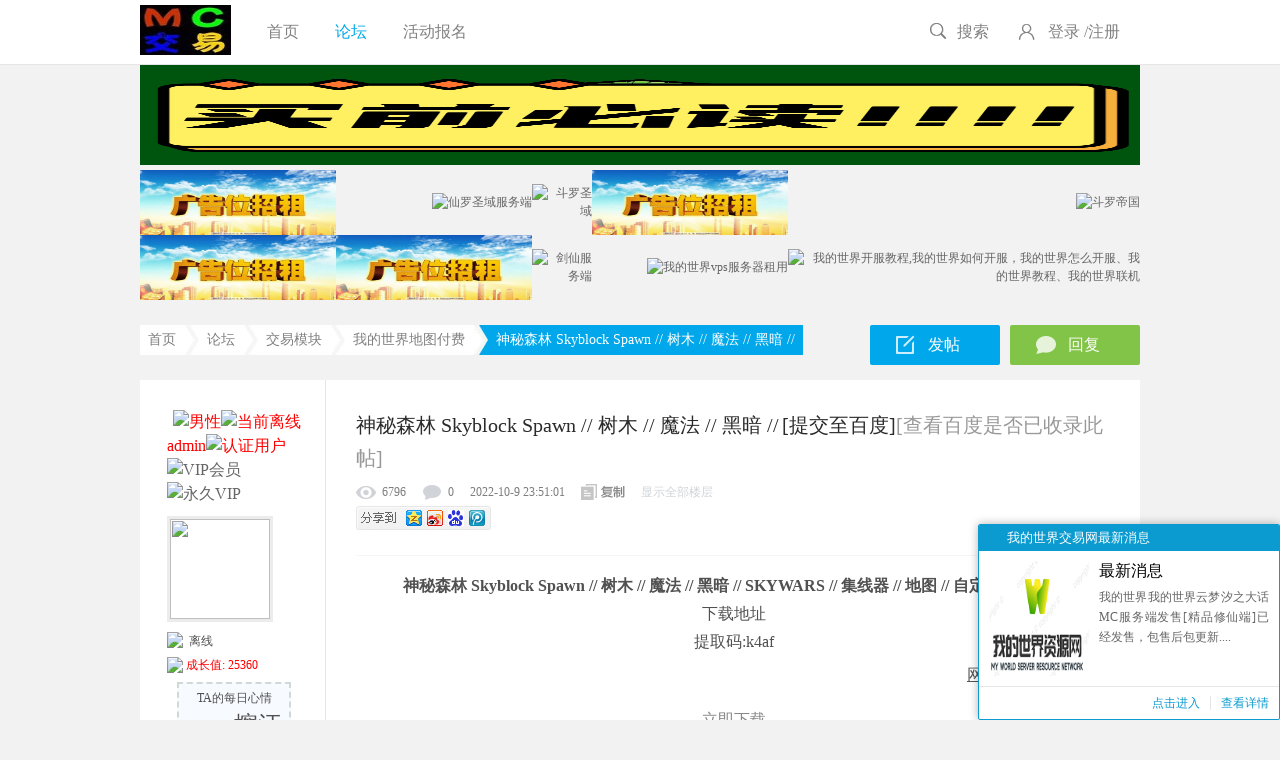

--- FILE ---
content_type: text/html; charset=gbk
request_url: https://www.mcbourse.cn/thread-1357-1-1.html
body_size: 15182
content:
<!DOCTYPE html PUBLIC "-//W3C//DTD XHTML 1.0 Transitional//EN" "http://www.w3.org/TR/xhtml1/DTD/xhtml1-transitional.dtd">
<html xmlns="http://www.w3.org/1999/xhtml" xmlns:wb="http://open.weibo.com/wb">
<head>
    <meta http-equiv="X-UA-Compatible" content="IE=edge">
<meta http-equiv="Content-Type" content="text/html; charset=gbk" />
<title>神秘森林 Skyblock Spawn // 树木 // 魔法 // 黑暗 // - 我的世界地图付费 -  我的世界服务端插件资源网_我的世界中文论坛_我的世界地图_我的世界论坛_我的世界服务器列表_MineCraft服务器联机平台_MC服务器大全 -  我的世界服务端插件资源网</title>
<script>
(function(){
    var bp = document.createElement('script');
    var curProtocol = window.location.protocol.split(':')[0];
    if (curProtocol === 'https'){
   bp.src = 'https://zz.bdstatic.com/linksubmit/push.js';
  }
  else{
  bp.src = 'http://push.zhanzhang.baidu.com/push.js';
  }
    var s = document.getElementsByTagName("script")[0];
    s.parentNode.insertBefore(bp, s);
})();
</script> 
<script>
(function(){
var src = "https://jspassport.ssl.qhimg.com/11.0.1.js?d182b3f28525f2db83acfaaf6e696dba";
document.write('<script src="' + src + '" id="sozz"><\/script>');
})();
</script><link href="https://www.mcbourse.cn/thread-1357-1-1.html" rel="canonical" />
<meta name="keywords" content="神秘森林 Skyblock Spawn // 树木 // 魔法 // 黑暗 //" />
<meta name="description" content="神秘森林 Skyblock Spawn // 树木 // 魔法 // 黑暗 // SKYWARS // 集线器 // 地图 // 自定义，总部！他的 Spawn 有一个巨大的神秘森林；漂浮在天空中。它包括板条箱的空间 ... 神秘森林 Skyblock Spawn // 树木 // 魔法 // 黑暗 // ,我的世界服务端插件资源网_我的世界中文论坛_我的世界地图_我的世界论坛_我的世界服务器列表_MineCraft服务器联机平台_MC服务器大全" />
<meta name="generator" content="Discuz! X3.4" />
<meta name="author" content="Discuz! Team and Comsenz UI Team" />
<meta name="copyright" content="2001-2013 Dz&#x76d2;&#x5b50;" />
<meta name="MSSmartTagsPreventParsing" content="True" />
<meta http-equiv="MSThemeCompatible" content="Yes" />
<base href="https://www.mcbourse.cn/" /><link rel="stylesheet" type="text/css" href="data/cache/style_12_common.css?C9I" /><link rel="stylesheet" type="text/css" href="data/cache/style_12_forum_viewthread.css?C9I" />    <script src="template/quater_6_flyme/src/js/jquery.min.js" type="text/javascript"></script>
<script type="text/javascript">var STYLEID = '12', STATICURL = 'static/', IMGDIR = 'static/image/common', VERHASH = 'C9I', charset = 'gbk', discuz_uid = '0', cookiepre = 'RjYr_2132_', cookiedomain = '', cookiepath = '/', showusercard = '1', attackevasive = '0', disallowfloat = 'newthread', creditnotice = '1|威望|,2|金钱|,3|贡献|,4|人民币|,5|JNC币|', defaultstyle = '', REPORTURL = 'aHR0cHM6Ly93d3cubWNib3Vyc2UuY24vdGhyZWFkLTEzNTctMS0xLmh0bWw=', SITEURL = 'https://www.mcbourse.cn/', JSPATH = 'data/cache/', CSSPATH = 'data/cache/style_', DYNAMICURL = '';</script>
<script src="data/cache/common.js?C9I" type="text/javascript"></script>
    
    <!--[if IE 6]>
     <script language='javascript' type="text/javascript">   
    function ResumeError() {  
         return true;  
    }  
    window.onerror = ResumeError;   
    </script> 
    <![endif]-->
<meta name="application-name" content="我的世界服务端插件资源网_我的世界中文论坛_我的世界地图_我的世界论坛_我的世界服务器列表_MineCraft服务器联机平台_MC服务器大全" />
<meta name="msapplication-tooltip" content="我的世界服务端插件资源网_我的世界中文论坛_我的世界地图_我的世界论坛_我的世界服务器列表_MineCraft服务器联机平台_MC服务器大全" />
<meta name="msapplication-task" content="name=首页;action-uri=https://www.mcbourse.cn/portal.php;icon-uri=https://www.mcbourse.cn/static/image/common/portal.ico" />
<meta name="msapplication-task" content="name=论坛;action-uri=https://www.mcbourse.cn/forum.php;icon-uri=https://www.mcbourse.cn/static/image/common/bbs.ico" />
<meta name="msapplication-task" content="name=;action-uri=https://www.mcbourse.cn/group.php;icon-uri=https://www.mcbourse.cn/static/image/common/group.ico" />
<meta name="msapplication-task" content="name=动态;action-uri=https://www.mcbourse.cn/home.php;icon-uri=https://www.mcbourse.cn/static/image/common/home.ico" />
<link rel="archives" title="我的世界服务端插件资源网_我的世界中文论坛_我的世界地图_我的世界论坛_我的世界服务器列表_MineCraft服务器联机平台_MC服务器大全" href="https://www.mcbourse.cn/archiver/" />

<link rel="stylesheet" id="css_widthauto" type="text/css" href="data/cache/style_12_widthauto.css?C9I" />
<script type="text/javascript">HTMLNODE.className += ' widthauto'</script>
<script src="data/cache/forum.js?C9I" type="text/javascript"></script>
</head><body id="nv_forum" class="pg_viewthread" onkeydown="if(event.keyCode==27) return false;">
<div id="append_parent"></div>
<div id="ajaxwaitid"></div>
 
 
 
 
 

<div id="Quater_headtop" >
  <div class="wp cl">
  <!-- F rom ww w.m oqu 8.com -->
      </div>
  <div id="Quater_bar" class="cl"> 
    <div class="wp cl">
      <!-- 站点LOGO -->
      <div class="hd_logo"> 
          <h2><a href="portal.php"><img src="template/quater_6_flyme/src/logo.png" /></a></h2>
      </div>
      <!-- 导航 -->
      <div class="nav">
        <ul>
           
                    <li                 id="mn_portal" ><a href="portal.php" hidefocus="true" title="Portal"  >首页<span>Portal</span></a>
          </li>
           
           
                    <li class="a"                 id="mn_forum" ><a href="forum.php" hidefocus="true" title="BBS"  >论坛<span>BBS</span></a>
          </li>
           
           
                    <li                 id="mn_Nc0a1" onmouseover="showMenu({'ctrlid':this.id,'ctrlclass':'hover','duration':2})"><a href="dev8133_activity-activity.html" hidefocus="true"  >活动报名</a>
          </li>
           
           
           
           
           
           
           
           
           
           
           
           
           
           
           
           
           
           
           
           
           
           
           
                  </ul>
         
      </div>
      <!-- 用户信息 --> 
            <div class="Quater_user lg_box" style="width: 92px; margin-left: 20px;">
       <ul>
              <li class="z" style="margin-right: 0;"><a href="member.php?mod=logging&amp;action=login" class="log1"><i></i>登录 / </a></li>
              <li class="z"><a href="member.php?mod=register" class="reg1"><i></i>注册</a></li>
       </ul>
      </div>
      <div style="display:none"><script src="data/cache/logging.js?C9I" type="text/javascript"></script>
<form method="post" autocomplete="off" id="lsform" action="member.php?mod=logging&amp;action=login&amp;loginsubmit=yes&amp;infloat=yes&amp;lssubmit=yes" onsubmit="return lsSubmit();">
<div class="fastlg cl">
<span id="return_ls" style="display:none"></span>
<div class="y pns">
<table cellspacing="0" cellpadding="0">
<tr>
<td>
<span class="ftid">
<select name="fastloginfield" id="ls_fastloginfield" width="40" tabindex="900">
<option value="username">用户名</option>
<option value="email">Email</option>
</select>
</span>
<script type="text/javascript">simulateSelect('ls_fastloginfield')</script>
</td>
<td><input type="text" name="username" id="ls_username" autocomplete="off" class="px vm" tabindex="901" /></td>
<td class="fastlg_l"><label for="ls_cookietime"><input type="checkbox" name="cookietime" id="ls_cookietime" class="pc" value="2592000" tabindex="903" />自动登录</label></td>
<td>&nbsp;<a href="javascript:;" onclick="showWindow('login', 'member.php?mod=logging&action=login&viewlostpw=1')">找回密码</a></td>
</tr>
<tr>
<td><label for="ls_password" class="z psw_w">密码</label></td>
<td><input type="password" name="password" id="ls_password" class="px vm" autocomplete="off" tabindex="902" /></td>
<td class="fastlg_l"><button type="submit" class="pn vm" tabindex="904" style="width: 75px;"><em>登录</em></button></td>
<td>&nbsp;<a href="member.php?mod=register" class="xi2 xw1">立即注册</a></td>
</tr>
</table>
<input type="hidden" name="quickforward" value="yes" />
<input type="hidden" name="handlekey" value="ls" />
</div>
<div class="fastlg_fm y" style="margin-right: 10px; padding-right: 10px">
		<p><a href="javascript:;" onclick="showWindow('wechat_bind1', 'plugin.php?id=xigua_login:login')"><img src="source/plugin/xigua_login/static/wechat_login1.png" class="vm"/></a></p>
		<p class="hm xg1" style="padding-top: 2px;">快捷登录</p>
	</div>
<div class="fastlg_fm y" style="margin-right: 10px; padding-right: 10px">
<p><a href="https://www.mcbourse.cn/connect.php?mod=login&op=init&referer=forum.php%3Fmod%3Dviewthread%26tid%3D1357%26extra%3Dpage%253D1%26page%3D1&statfrom=login_simple"><img src="static/image/common/qq_login.gif" class="vm" alt="QQ登录" /></a></p>
<p class="hm xg1" style="padding-top: 2px;">只需一步，快速开始</p>
</div>
</div>
</form>

</div>
            <div href="javascript:void(0)" target="_blank" class="search-li" title="搜索"><i class="icon-search "></i><span>搜索</span></div>
      <div style="display: none;" class="quater_search"> 
       <div class="wp cl" style="width: 570px; margin: 0 auto; position: relative; z-index: 1000; background: none;">
          <div id="scbar" class="cl">
<form id="scbar_form" method="post" autocomplete="off" onsubmit="searchFocus($('scbar_txt'))" action="search.php?searchsubmit=yes" target="_blank">
<input type="hidden" name="mod" id="scbar_mod" value="search" />
<input type="hidden" name="formhash" value="6f9d81e5" />
<input type="hidden" name="srchtype" value="title" />
<input type="hidden" name="srhfid" value="38" />
<input type="hidden" name="srhlocality" value="forum::viewthread" />
<table cellspacing="0" cellpadding="0">
<tr>
<td class="scbar_btn_td"><button type="submit" name="searchsubmit" id="scbar_btn" sc="1" class="pn pnc" value="true"><strong class="xi2">搜索</strong></button></td>   
<td class="scbar_type_td"><a href="javascript:;" id="scbar_type" class="xg1" onclick="showMenu(this.id)" hidefocus="true">搜索</a></td>                         
<td class="scbar_txt_td"><input type="text" name="srchtxt" id="scbar_txt" value="请输入搜索内容" autocomplete="off" x-webkit-speech speech /></td>
</tr>
</table>
</form>
</div>
<div class="scbar_hot_td" style="float: left; width: 570px; padding: 35px 0;">
<div id="scbar_hot" style="height: auto; padding: 0;">
<div class="hot_1 cl" style="font-size: 16px; margin: 0 0 12px 0; color: #BBBBBB; font-weight: 400;">热搜</div>
                            <div class="hot_2 cl">                            </div>

<a href="search.php?mod=forum&amp;srchtxt=%BB%EE%B6%AF&amp;formhash=6f9d81e5&amp;searchsubmit=true&amp;source=hotsearch" target="_blank" class="xi2" sc="1" style="	display: inline-block;
    color: #3ca5f6;
    font-weight: 700;
    font-size: 16px;
float: left;
    height: 33px;
    border: 1px solid #f0f0f0;
    margin: 0 20px 20px 0;
    padding: 0 15px;
    cursor: pointer;
    line-height: 33px;">活动</a>



<a href="search.php?mod=forum&amp;srchtxt=%BD%BB%D3%D1&amp;formhash=6f9d81e5&amp;searchsubmit=true&amp;source=hotsearch" target="_blank" class="xi2" sc="1" style="	display: inline-block;
    color: #3ca5f6;
    font-weight: 700;
    font-size: 16px;
float: left;
    height: 33px;
    border: 1px solid #f0f0f0;
    margin: 0 20px 20px 0;
    padding: 0 15px;
    cursor: pointer;
    line-height: 33px;">交友</a>



<a href="search.php?mod=forum&amp;srchtxt=discuz&amp;formhash=6f9d81e5&amp;searchsubmit=true&amp;source=hotsearch" target="_blank" class="xi2" sc="1" style="	display: inline-block;
    color: #3ca5f6;
    font-weight: 700;
    font-size: 16px;
float: left;
    height: 33px;
    border: 1px solid #f0f0f0;
    margin: 0 20px 20px 0;
    padding: 0 15px;
    cursor: pointer;
    line-height: 33px;">discuz</a>

</div>
</div>
<ul id="scbar_type_menu" class="p_pop" style="display: none;"><li><a href="javascript:;" rel="curforum" fid="38" >本版</a></li><li><a href="javascript:;" rel="article">文章</a></li><li><a href="javascript:;" rel="forum" class="curtype">帖子</a></li><li><a href="javascript:;" rel="group"></a></li><li><a href="javascript:;" rel="user">用户</a></li></ul>
<script type="text/javascript">
initSearchmenu('scbar', '');
</script>
           
<!-- 搜索筛选 -->
<ul id="scbar_type_menu" class="p_pop" style="display: none;">
  <li><a href="javascript:;" rel="curforum" fid="38" >本版</a></li><li><a href="javascript:;" rel="article">文章</a></li><li><a href="javascript:;" rel="forum" class="curtype">帖子</a></li><li><a href="javascript:;" rel="group"></a></li><li><a href="javascript:;" rel="user">用户</a></li></ul>
<script type="text/javascript">
initSearchmenu('scbar', '');
</script> 
       </div>
       <i class="close-search headericon-close"></i>
      </div>
      <div class="global-search-mask" style="display: none; background-color: #FFFFFF; width: 100%; height: 100%; position: fixed; top: 0; left: 0px; z-index: 300;"></div>
      <script type="text/javascript">
      jQuery(document).ready(function(jQuery) {
jQuery('.search-li').click(function(){
jQuery('.global-search-mask').fadeIn(200);
jQuery('.quater_search').slideDown(300);
})
jQuery('.close-search').click(function(){
jQuery('.global-search-mask').fadeOut(50);
jQuery('.quater_search').slideUp(300);
})

})
    </script>
    </div>
  </div>
</div>
<div class="mus_box cl">
  <div id="mus" class="wp cl"> 
     
  </div>
</div>

 

<ul class="p_pop h_pop" id="plugin_menu" style="display: none">
   
    <li><a href="dsu_paulsign-sign.html" id="mn_plink_sign">每日签到</a></li>
   
  </ul>
 
<!-- 二级导航 -->
<div class="sub_nav"> <ul class="p_pop h_pop" id="mn_Nc0a1_menu" style="display: none"><li><a href="are_redbao-are_redbao.html" hidefocus="true" >G分红包雨</a></li><li><a href="plugin.php?id=jnhongbao" hidefocus="true" >红包王</a></li><li><a href="hux_zp-hux_zp.html" hidefocus="true" >转盘抽奖</a></li><li><a href="dev8133_activity-activity.html" hidefocus="true" >活动报名</a></li><li><a href="kuang.php" hidefocus="true" >全民挖矿赚钱</a></li><li><a href="https://qm.qq.com/cgi-bin/qm/qr?k=_lxoXAUyoFt2PaLJnw8VtiO2aFPC-98C&jump_from=webapi" hidefocus="true" >加入QQ群</a></li></ul> </div>


<!-- 用户菜单 -->
<ul class="sub_menu" id="m_menu" style="display: none;">
   
   
    <li style="display: none;"><a href="home.php?mod=magic" style="background-image:url(https://www.mcbourse.cn/static/image/feed/magic_b.png) !important">道具</a></li>
   
   
    <li style="display: none;"><a href="home.php?mod=medal" style="background-image:url(https://www.mcbourse.cn/static/image/feed/medal_b.png) !important">勋章</a></li>
   
   
    <li style="display: none;"><a href="home.php?mod=task" style="background-image:url(https://www.mcbourse.cn/static/image/feed/task_b.png) !important">任务</a></li>
   
   
    <li style="display: none;"><a href="forum.php?mod=collection&op=my" style="background-image:url(https://www.mcbourse.cn/static/image/feed/collection_b.png) !important">淘帖</a></li>
   
   
    <li style="display: none;"><a href="home.php" style="background-image:url(https://www.mcbourse.cn/static/image/feed/feed_b.png) !important">动态</a></li>
   
   
    <li style="display: none;"><a href="home.php?mod=space&do=blog" style="background-image:url(https://www.mcbourse.cn/static/image/feed/blog_b.png) !important">日志</a></li>
   
   
    <li style="display: none;"><a href="home.php?mod=space&do=album" style="background-image:url(https://www.mcbourse.cn/static/image/feed/album_b.png) !important">相册</a></li>
   
   
    <li style="display: none;"><a href="home.php?mod=space&do=share" style="background-image:url(https://www.mcbourse.cn/static/image/feed/share_b.png) !important">分享</a></li>
   
   
    <li style="display: none;"><a href="home.php?mod=space&do=doing" style="background-image:url(https://www.mcbourse.cn/static/image/feed/doing_b.png) !important">记录</a></li>
   
   
    <li style="display: none;"><a href="home.php?mod=space&do=wall" style="background-image:url(https://www.mcbourse.cn/static/image/feed/wall_b.png) !important">留言板</a></li>
   
   
    <li style="display: none;"><a href="home.php?mod=follow" style="background-image:url(https://www.mcbourse.cn/static/image/feed/follow_b.png) !important">广播</a></li>
   
   
    <li style="display: none;"><a href="forum.php?mod=guide" style="background-image:url(https://www.mcbourse.cn/static/image/feed/guide_b.png) !important">导读</a></li>
   
   
    <li style="display: none;"><a href="misc.php?mod=ranklist" style="background-image:url(https://www.mcbourse.cn/static/image/feed/ranklist_b.png) !important">排行榜</a></li>
   
   
    <li style="display: none;"><a href="plugin.php?id=keke_chongzhi" style="background-image:url(https://www.mcbourse.cn/data/attachment/common/cf/095029an8fpnr881nfke2c.jpg?s4uGuX) !important">充值</a></li>
   
   
   
   
   
   
   
   
   
    <li><a href="home.php?mod=spacecp">设置</a></li>
   
    <li><a href="home.php?mod=space&amp;do=favorite&amp;view=me">我的收藏</a></li>
   
    <li><span class="pipe">|</span><a href="javascript:;" onclick="showWindow('wechat_bind1', 'plugin.php?id=xigua_login:login')"><img src="source/plugin/xigua_login/static/wechat_login.png" class="qq_bind" align="absmiddle"></a> <a href="plugin.php?id=dc_vip" title="您还不是会员，加入会员享受尊贵特权。" class="vm"><img src="source/plugin/dc_vip/images/common/openvip.gif" style="margin-top: -3px;"></a></li>
  <li></li>
  <li><a href="pcasl_style-cut.html" style=" color:#2738fd;" onclick="showWindow('html', this.href);return false;">切换模板</a></li>
  <li></li>
  <li><a href="member.php?mod=logging&amp;action=logout&amp;formhash=6f9d81e5">退出</a></li>
</ul>
<ul class="sub_menu" id="l_menu" style="display: none;">
  
  <!-- 第三方登录 -->
  <li class="user_list app_login"><a href="connect.php?mod=login&amp;op=init&amp;referer=forum.php&amp;statfrom=login"><i class="i_qq"></i>腾讯QQ</a></li>
  <li class="user_list app_login"><a href="xigua_login-login.html"><i class="i_wb"></i>微信登录</a></li>
</ul><div class="a_mu"><a href="https://www.mcbourse.cn/thread-550-1-1.html" target="_blank"><img src="https://www.mcbourse.cn/data/attachment/common/cf/155841itq7jfk1lbqbvz06.jpg" height="100" width="1000" border="0"></a></div>
<STYLE type=text/css>
BODY{ background-color:;
background-image:url(https://www.mcbourse.cn/source/plugin/aljhtx/static/img/setting/20220119/20220119132642635.jpeg); 
background-repeat:no-repeat;background-attachment:fixed; background-position: top center;
padding-top:0px;}
.main01{clear:both;width:960px;margin:10px auto 0px auto;overflow:hidden;}
.main01 .left {float: left;width: 300px;}
</STYLE>
<style type='text/css'>body{cursor:url(https://www.mcbourse.cn/source/plugin/bon_cursor/static/20/normal.cur),url(https://www.mcbourse.cn/source/plugin/bon_cursor/static/20/normal.cur),auto !important;}a,a img,button,label,label input{cursor:url(https://www.mcbourse.cn/source/plugin/bon_cursor/static/20/link.cur),url(https://www.mcbourse.cn/source/plugin/bon_cursor/static/20/link.cur),auto !important;}</style>
<div class="wp cl">
<div id="topad-index" style="width: 100%;margin: 0 auto 0;height: auto;overflow: hidden;padding-top:5px;padding-bottom:5px;">
<table width="100%"><tr>
<td style="text-align:left;"><a rel="nofollow" href="plugin.php?id=topad:do&amp;ac=add&amp;row=1&amp;col=1" id="topad_buy_1_1" onclick="showWindow(this.id, this.href)"><img src="http://pic37.photophoto.cn/20151213/0017029572220080_b.jpg" width="196" height="65"/></a></td>

<td style="text-align:right;"><a rel="nofollow" href="http://mcbourse.cn/forum.php?mod=viewthread&amp;tid=242&amp;extra=page%3D1" title="仙罗圣域服务端" target="_blank"><img alt="仙罗圣域服务端" src="source/plugin/topad/adimg/adimg_1626136588.png" width="196" height="65"/></a></td>

<td style="text-align:right;"><a rel="nofollow" href="http://mcbourse.cn/forum.php?mod=viewthread&amp;tid=241&amp;extra=page%3D1" title="斗罗圣域" target="_blank"><img alt="斗罗圣域" src="source/plugin/topad/adimg/adimg_1626136713.png" width="196" height="65"/></a></td>

<td style="text-align:right;"><a rel="nofollow" href="plugin.php?id=topad:do&amp;ac=add&amp;row=1&amp;col=4" id="topad_buy_1_4" onclick="showWindow(this.id, this.href)"><img src="http://pic37.photophoto.cn/20151213/0017029572220080_b.jpg" width="196" height="65"/></a></td>

<td style="text-align:right;"><a rel="nofollow" href="http://mcbourse.cn/forum.php?mod=viewthread&amp;tid=240&amp;extra=page%3D1" title="斗罗帝国" target="_blank"><img alt="斗罗帝国" src="source/plugin/topad/adimg/adimg_1626136781.png" width="196" height="65"/></a></td>

</tr>	
<tr>
<td style="text-align:left;"><a rel="nofollow" href="plugin.php?id=topad:do&amp;ac=add&amp;row=2&amp;col=1" id="topad_buy_2_1" onclick="showWindow(this.id, this.href)"><img src="http://pic37.photophoto.cn/20151213/0017029572220080_b.jpg" width="196" height="65"/></a></td>

<td style="text-align:right;"><a rel="nofollow" href="plugin.php?id=topad:do&amp;ac=add&amp;row=2&amp;col=2" id="topad_buy_2_2" onclick="showWindow(this.id, this.href)"><img src="http://pic37.photophoto.cn/20151213/0017029572220080_b.jpg" width="196" height="65"/></a></td>

<td style="text-align:right;"><a rel="nofollow" href="http://mcbourse.cn/forum.php?mod=viewthread&amp;tid=310" title="剑仙服务端" target="_blank"><img alt="剑仙服务端" src="source/plugin/topad/adimg/adimg_1633086521.png" width="196" height="65"/></a></td>

<td style="text-align:right;"><a rel="nofollow" href="http://www.mcbourse.cn/thread-553-1-1.html" title="我的世界vps服务器租用" target="_blank"><img alt="我的世界vps服务器租用" src="source/plugin/topad/adimg/adimg_1665109417.png" width="196" height="65"/></a></td>

<td style="text-align:right;"><a rel="nofollow" href="http://www.mcbourse.cn/forum.php?mod=viewthread&amp;tid=465&amp;extra=page%3D1" title="我的世界开服教程,我的世界如何开服，我的世界怎么开服、我的世界教程、我的世界联机" target="_blank"><img alt="我的世界开服教程,我的世界如何开服，我的世界怎么开服、我的世界教程、我的世界联机" src="source/plugin/topad/adimg/adimg_1644553900.png" width="196" height="65"/></a></td>

</tr>	
		
</table>
</div>  
</div>
<!-- F rom ww w.m  oqu 8.com --> 

<div id="wp" class="wp time_wp cl"><script type="text/javascript">var fid = parseInt('38'), tid = parseInt('1357');</script>

<script src="data/cache/forum_viewthread.js?C9I" type="text/javascript"></script>
<script type="text/javascript">zoomstatus = parseInt(1);var imagemaxwidth = '600';var aimgcount = new Array();</script>

<style id="diy_style" type="text/css"></style>
<!--[diy=diynavtop]--><div id="diynavtop" class="area"></div><!--[/diy]-->
<div id="pt" class="bm cl" style="margin-bottom: 26px;">
<div class="z">
<a href="./" class="nvhm" title="首页">首页</a><em></em><a href="forum.php">论坛</a> <em>&rsaquo;</em> <a href="forum.php?gid=1">交易模块</a> <em>&rsaquo;</em> <a href="forum-38-1.html">我的世界地图付费</a> <em style="background-position: -15px 0;"></em> <a href="thread-1357-1-1.html">神秘森林 Skyblock Spawn // 树木 // 魔法 // 黑暗 //</a>
</div>
    <div id="pgt" class="publish" style="float: right; position: relative;">
<a class="btn1 post_btn" onmouseover="$('newspecial').id = 'newspecialtmp';this.id = 'newspecial';showMenu({'ctrlid':this.id})" onclick="location.href='forum.php?mod=post&action=newthread&fid=38';return false;" href="javascript:;" title="发新帖"><i class="icons icon_post"></i><p>发帖</p></a>
<a class="btn1 conmment_btn" onclick="showWindow('reply', 'forum.php?mod=post&action=reply&fid=38&tid=1357')" href="javascript:;" title="回复"><i class="icons icon_comment"></i><p>回复</p></a>

<!-- F rom ww w.m o qu 8.com -->
</div>
</div>

<style id="diy_style" type="text/css"></style>
<div class="wp">
<!--[diy=diy1]--><div id="diy1" class="area"></div><!--[/diy]-->
</div>

<div id="ct" class="wp cl">

<div style="display: none;"><a href="plugin.php?id=bdseo_push&tid=1357" onclick="showWindow('bdseo_push', this.href);">[提交至百度]</a><span class="xg1"><a rel="nofollow" target="_blank" href="http://www.baidu.com/s?word=site%3Awww.mcbourse.cn+%C9%F1%C3%D8%C9%AD%C1%D6+Skyblock+Spawn+%2F%2F+%CA%F7%C4%BE+%2F%2F+%C4%A7%B7%A8+%2F%2F+%BA%DA%B0%B5+%2F%2F">[查看百度是否已收录此帖]</a></span></div>


<div id="postlist" class="pl bm">

<!-- F rom www.m oqu 8.com --><div id="post_1868" ><table id="pid1868" class="plhin" summary="pid1868" cellspacing="0" cellpadding="0">
<tr>
<td class="pls" rowspan="2">
<div id="favatar1868" class="pls favatar">
         <div class="post_item_side">
<a name="newpost"></a> <a name="lastpost"></a><div class="cl" style="font-size: 16px; margin-top: 30px;">
<div class="authi"><a href="space-uid-1.html" target="_blank" class="" style="color: #FF0000"><span class="y"><img src="source/plugin/wz_gender/image/offline.gif" title="当前离线" /></span><span class="y"><img src="source/plugin/wz_gender/image/male.gif" title="男性"></span><font color=red>admin</font><img src="source/plugin/qzom_renzheng/image/
qzomvip.gif" title="认证用户" alt="认证用户"/></a><a href="home.php?mod=spacecp&amp;ac=profile&amp;op=verify&amp;vid=dc_vip:vip" target="_blank"><img src="source/plugin/dc_vip/images/common/vip.png" class="vm" alt="VIP会员" title="VIP会员" /></a>
<a href="home.php?mod=spacecp&amp;ac=profile&amp;op=verify&amp;vid=dc_vip:forevervip" target="_blank"><img src="source/plugin/dc_vip/images/common/forever_vip.jpg" class="vm" alt="永久VIP" title="永久VIP" /></a>

</div>
</div>
<div class="p_pop blk bui card_gender_1" id="userinfo1868" style="display: none; margin-top: -11px;">
<div class="m z">
<div id="userinfo1868_ma"></div>
</div>
<div class="i y">
<div>
<strong><a href="space-uid-1.html" target="_blank" class="xi2" style="color: #FF0000"><span class="y"><img src="source/plugin/wz_gender/image/offline.gif" title="当前离线" /></span><span class="y"><img src="source/plugin/wz_gender/image/male.gif" title="男性"></span><font color=red>admin</font><img src="source/plugin/qzom_renzheng/image/
qzomvip.gif" title="认证用户" alt="认证用户"/></a></strong>
<em>当前离线</em>
</div><dl class="cl">
<dt></dt><dd></dd>
</dl><div class="imicn">
<a href="home.php?mod=space&amp;uid=1&amp;do=profile" target="_blank" title="查看详细资料"><img src="static/image/common/userinfo.gif" alt="查看详细资料" /></a>
</div>
<div id="avatarfeed"><span id="threadsortswait"></span></div>
</div>
</div>
<div>
<div class="avatar" onmouseover="showauthor(this, 'userinfo1868')"><a href="space-uid-1.html" class="avtm" target="_blank"><img src="https://www.mcbourse.cn/uc_server/avatar.php?uid=1&size=middle" /></a></div>
<p style="line-height:20px;" title="上次活动时间：2026-01-28 01:26:17"><img style="float:left;" src="source/plugin/userstatus/images/offline.png"/><div>&nbsp;&nbsp;离线&nbsp;</div></p><!-- From ww w.m  o q u 8.co m -->
</div>
                
                
<p><span class="vm" id="vip_up1868" onmouseover="showMenu({'ctrlid':this.id, 'pos':'12!'});"><img src="source/plugin/dc_vip/images/icon/vip6.gif">&nbsp;<font color="red">成长值: 25360</font></span></p><div id="vip_up1868_menu" class="tip tip_4" style="display: none;"><div class="tip_horn"></div><div class="tip_c">已经升级到最高级别</div></div><div class="qdsmile"><li><center>TA的每日心情</center><table><tr><th><img src="source/plugin/dsu_paulsign/img/emot/ch.gif"><th><font size="5px">擦汗</font><br>2026-1-8 21:23</tr></table></li></div><p>签到天数: 953 天</p><p>[LV.10]以坛为家III</p><div class="tns xg2" style="margin-left: -11px;"><table cellspacing="0" cellpadding="0"><th style="border-right: 1px solid #F2F2F2; color: #707070;"><p><a href="home.php?mod=space&uid=1&do=thread&type=thread&view=me&from=space" class="xi2" style="color: #ff6000;">1951</a></p>主题</th><th style="border-right: 1px solid #F2F2F2; color: #707070;"><p><a href="home.php?mod=space&uid=1&do=thread&type=reply&view=me&from=space" class="xi2" style="color: #ff6000;">136</a></p>回帖</th><td style="color: #707070;"><p><a href="home.php?mod=space&uid=1&do=profile" class="xi2" style="color: #ff6000;"><span title="243525">24万</span></a></p>积分</td></table></div>
<p><a href="home.php?mod=spacecp&amp;ac=usergroup&amp;gid=1" target="_blank"><img src="data/attachment/common/c4/common_1_usergroup_icon.png" alt="" class="vm" /></a></p>
<p><em><a href="home.php?mod=spacecp&amp;ac=usergroup&amp;gid=1" target="_blank">管理员</a></em></p>



<dl class="pil cl">
	<dt></dt><dd></dd>
</dl>
<p class="md_ctrl"><a href="home.php?mod=medal"><img id="md_1868_1" src="static/image/common/medal1.gif" alt="最佳新人" title="" onmouseover="showMenu({'ctrlid':this.id, 'menuid':'md_1_menu', 'pos':'12!'})" /><img id="md_1868_2" src="static/image/common/medal2.gif" alt="活跃会员" title="" onmouseover="showMenu({'ctrlid':this.id, 'menuid':'md_2_menu', 'pos':'12!'})" /><img id="md_1868_3" src="static/image/common/medal3.gif" alt="热心会员" title="" onmouseover="showMenu({'ctrlid':this.id, 'menuid':'md_3_menu', 'pos':'12!'})" /><img id="md_1868_4" src="static/image/common/medal4.gif" alt="推广达人" title="" onmouseover="showMenu({'ctrlid':this.id, 'menuid':'md_4_menu', 'pos':'12!'})" /><img id="md_1868_5" src="static/image/common/medal5.gif" alt="宣传达人" title="" onmouseover="showMenu({'ctrlid':this.id, 'menuid':'md_5_menu', 'pos':'12!'})" /><img id="md_1868_6" src="static/image/common/medal6.gif" alt="灌水之王" title="" onmouseover="showMenu({'ctrlid':this.id, 'menuid':'md_6_menu', 'pos':'12!'})" /><img id="md_1868_7" src="static/image/common/medal7.gif" alt="突出贡献" title="" onmouseover="showMenu({'ctrlid':this.id, 'menuid':'md_7_menu', 'pos':'12!'})" /><img id="md_1868_8" src="static/image/common/medal8.gif" alt="优秀版主" title="" onmouseover="showMenu({'ctrlid':this.id, 'menuid':'md_8_menu', 'pos':'12!'})" /><img id="md_1868_9" src="static/image/common/medal9.gif" alt="荣誉管理" title="" onmouseover="showMenu({'ctrlid':this.id, 'menuid':'md_9_menu', 'pos':'12!'})" /><img id="md_1868_10" src="static/image/common/medal10.gif" alt="论坛元老" title="" onmouseover="showMenu({'ctrlid':this.id, 'menuid':'md_10_menu', 'pos':'12!'})" /></a></p>
<dl class="pil cl"></dl><div class="contacts">
                            <a href="home.php?mod=spacecp&amp;ac=pm&amp;op=showmsg&amp;handlekey=showmsg_1&amp;touid=1&amp;pmid=0&amp;daterange=2&amp;pid=1868&amp;tid=1357" onclick="showWindow('sendpm', this.href);" title="发消息" class="contactAddFriend"><i class="icon_mes icon_addFriend"></i><p>发消息</p></a>
<a href="home.php?mod=spacecp&amp;ac=follow&amp;op=add&amp;hash=6f9d81e5&amp;fuid=1" id="followmod_1" title="收听TA" class="contactMsg" onclick="showWindow('followmod', this.href, 'get', 0);"><i class="icon_mes icon_msg"></i><p>收听TA</p></a>
</div>
          </div>
</div>
</td>
<td class="plc post_item_cont postContent">
              <h2>
<span id="thread_subject"><a class="art_titles">神秘森林 Skyblock Spawn // 树木 // 魔法 // 黑暗 //</a></span>
                    <a href="plugin.php?id=bdseo_push&tid=1357" onclick="showWindow('bdseo_push', this.href);">[提交至百度]</a><span class="xg1"><a rel="nofollow" target="_blank" href="http://www.baidu.com/s?word=site%3Awww.mcbourse.cn+%C9%F1%C3%D8%C9%AD%C1%D6+Skyblock+Spawn+%2F%2F+%CA%F7%C4%BE+%2F%2F+%C4%A7%B7%A8+%2F%2F+%BA%DA%B0%B5+%2F%2F">[查看百度是否已收录此帖]</a></span></h2>
        <div class="cl">

<div class="pti">
<div class="pdbt" style="display: none;">
</div>
<div class="authi footnote cl">
                                <div class="cl" style="float: left;">
<span class="ftn_readNum"><i class="icon"></i>6796</span>
                    <span class="ftn_comment"><i class="icon"></i>0</span>
</div>
                </span>
                
                
                <div id="authorposton1868" style="float: left; margin-right: 16px;">2022-10-9 23:51:01</div>
              
                
               <div style="float: left; margin-right: 16px;">
                              </div>
               
                
                                <div class="copy xg1" style="float: left; margin-right: 16px;">
<a href="thread-1357-1-1.html" onclick="return copyThreadUrl(this, '我的世界服务端插件资源网_我的世界中文论坛_我的世界地图_我的世界论坛_我的世界服务器列表_MineCraft服务器联机平台_MC服务器大全')" ><i></i></a>
</div>
                                

<a href="thread-1357-1-1.html" rel="nofollow" style="float: left; display: block; margin-right: 16px;">显示全部楼层</a>


                </div>
</div>
</div><div class="pct"><style type="text/css">.pcb{margin-right:0}</style><div class="pcb">
<div style="float:left;padding-top:5px;margin-bottom:25px;width:100%"><!-- Baidu Button BEGIN -->
    <div id="bdshare" class="bdshare_b" style="line-height: 12px;"><img src="http://share.baidu.com/static/images/type-button-1.jpg" /></div>
    <script type="text/javascript" id="bdshare_js" data="type=button&amp;uid=0" ></script>
    <script type="text/javascript" id="bdshell_js"></script>
    <script type="text/javascript">
        document.getElementById("bdshell_js").src = "http://share.baidu.com/static/js/shell_v2.js?t=" + new Date().getHours();
    </script>
<!-- Baidu Button END --><a href="www.dxs12580.com" style=" display:none">生活圈制作</a></div> 
<div class="t_fsz">
        <div class="context cl context_t">
<table cellspacing="0" cellpadding="0"><tr><td class="t_f" id="postmessage_1868">
<div align="center"><font size="3"><strong>神秘森林 Skyblock Spawn // 树木 // 魔法 // 黑暗 // SKYWARS // 集线器 // 地图 // 自定义，总部</strong></font><strong>！</strong></div><div align="center">
<link rel="stylesheet" type="text/css" href="source/plugin/threed_dazhe/template/style1/panattach.css">

<div class="wpdown ljxz">
    <div class="wpdown_min" style="border-top:none">
        <div class="wpdown_fenlei">下载地址</div>
        <div class="wpdown_shuoming wpdownfl">提取码:k4af</div>
        <div class="wpdown_shuoming" style="margin:5px 0;float: right;"><a href="javascript:;" onclick="showWindow('miscreport', 'misc.php?mod=report&amp;url='+REPORTURL);return false;">网盘失效？举报有奖</a></div>
    </div>
    <div class="wpdown_min" style="margin-top:50px" >
        <div class="wpdown_dl wpdownfl">
        
            
        <a href="threed_dazhe-payfor.html?ac=buy&amp;aid=6883&amp;daynum=0&amp;formhash=6f9d81e5" onclick="showWindow('paybox', this.href)" rel="nofollow" target="_self" ><span></span><div class="clear"></div><em>立即下载</em></a>
            
        
        </div>
        <div class="wpdown_zt wpdownfl">
         <div class="wpdown_jg wpdownfl">
         
         <a>20</a>
         
         </div>
         <div class="wpdown_jg wpdownfl">
         
         <div class="yj" style="background-color: #ca4242;">您未购买</div>
         
           <div>
            <p>人民币</p>
            
           </div>
         </div>
       </div>  
        
    </div>
</div>
</div><font style="color:rgb(29, 29, 29)"><font style="background-color:rgb(238, 240, 243)"><font face="&amp;quot;"><font style="font-size:15px">他的 Spawn 有一个巨大的神秘森林；漂浮在天空中。它包括板条箱的空间，并为您的玩家提供惊人的视野！</font></font></font></font><br />
<br />
<font style="color:rgb(29, 29, 29)"><font style="background-color:rgb(238, 240, 243)"><font face="&amp;quot;"><font style="font-size:15px">此外，在下载时，您将收到 1.8 和 1.12 的构建副本 - 允许服务器使用更新版本的 Minecraft 来充分利用更亮的块和颜色。</font></font></font></font><br />
<br />
<div align="center">预计建造尺寸：<font style="color:rgb(29, 29, 29)"><font style="background-color:rgb(238, 240, 243)"><font face="&amp;quot;"><font style="font-size:15px"> 200x200</font></font></font></font></div><div align="center">
<ignore_js_op>

<img src="data/attachment/forum/202210/09/235009bcphmcuhpn3cb6bn_dzcms_sy.png" alt="1586708483750.png" title="1586708483750.png" />

</ignore_js_op>

<ignore_js_op>

<img src="data/attachment/forum/202210/09/235010b3ofc5ufhicfx88u_dzcms_sy.png" alt="1586708488927.png" title="1586708488927.png" />

</ignore_js_op>

<ignore_js_op>

<img src="data/attachment/forum/202210/09/235010a041m44i0rvpggvz_dzcms_sy.png" alt="1586708492921.png" title="1586708492921.png" />

</ignore_js_op>

<ignore_js_op>

<img src="data/attachment/forum/202210/09/235011fa7gia3al7usiufs_dzcms_sy.png" alt="1586708497463.png" title="1586708497463.png" />

</ignore_js_op>

<ignore_js_op>

<img src="data/attachment/forum/202210/09/235011r1dz72er1h8hnwnh_dzcms_sy.png" alt="1586708503335.png" title="1586708503335.png" />

</ignore_js_op>
</div><br />
</td></tr></table>
        </div>
<div class="ptg mbm mtn">
<a title="我的世界地图" href="misc.php?mod=tag&amp;id=48" target="_blank">我的世界地图</a>, <a title="我的世界地图大全" href="misc.php?mod=tag&amp;id=49" target="_blank">我的世界地图大全</a>, <a title="我的世界服务器地图" href="misc.php?mod=tag&amp;id=50" target="_blank">我的世界服务器地图</a>, <a title="Minecraft地图" href="misc.php?mod=tag&amp;id=51" target="_blank">Minecraft地图</a>, <a title="Minecraft" href="misc.php?mod=tag&amp;id=52" target="_blank">Minecraft</a></div>

</div>
<div id="comment_1868" class="cm">
</div>

<div id="post_rate_div_1868"></div>
<center><img src='plugin.php?id=weijie_qr&data=http%3A%2F%2Fwww.mcbourse.cn%2Fthread-1357-1-1.html&code=6f9d81e5' width='225' height='225' /><br/>手机扫码浏览</center></div>
</div>

</td></tr>
<tr><td class="plc plm">
<div class="mtw mbw">
<h3 class="pbm mbm bbda">相关帖子</h3>
<ul class="xl xl2 cl"><li>&#8226; <a href="thread-2540-1-1.html" title="StreakRewards | Daily Streaked Rewards | 1.8-1.19 2.2.7 1.19x" target="_blank">StreakRewards | Daily Streaked Rewards | 1.8-1.19 2.2.7 1.19x</a></li>
<li>&#8226; <a href="thread-2541-1-1.html" title="Mob Vote Minecraft 2.0.4" target="_blank">Mob Vote Minecraft 2.0.4</a></li>
<li>&#8226; <a href="thread-2542-1-1.html" title="The Dragon Monk $28.00 lasted" target="_blank">The Dragon Monk $28.00 lasted</a></li>
<li>&#8226; <a href="thread-2543-1-1.html" title="The Andromeda Collection $20.00 ." target="_blank">The Andromeda Collection $20.00 .</a></li>
<li>&#8226; <a href="thread-2544-1-1.html" title="The Fallen Devastator | Supreme Boss $67.00 ." target="_blank">The Fallen Devastator | Supreme Boss $67.00 .</a></li>
<li>&#8226; <a href="thread-2545-1-1.html" title="The Fallen Heroes: Vol III – The order of lost Heralds $16.00 ." target="_blank">The Fallen Heroes: Vol III – The order of lost Heralds $16.00 .</a></li>
<li>&#8226; <a href="thread-2546-1-1.html" title="ISLAND SPAWN &amp; MODELS PACK $39.97 latest" target="_blank">ISLAND SPAWN &amp; MODELS PACK $39.97 latest</a></li>
<li>&#8226; <a href="thread-2547-1-1.html" title="Clang Bot 50$ ." target="_blank">Clang Bot 50$ .</a></li>
<li>&#8226; <a href="thread-2548-1-1.html" title="Super Santa Claus – Boss $26.00 2022-11-27" target="_blank">Super Santa Claus – Boss $26.00 2022-11-27</a></li>
<li>&#8226; <a href="thread-2549-1-1.html" title="Boss Mob Pack $39.99 ." target="_blank">Boss Mob Pack $39.99 .</a></li>
</ul>
</div>
</td>
</tr>
<tr id="_postposition1868"></tr>
<tr>
<td class="pls"></td>
<td class="plc" style="overflow:visible;">
<div class="hin" style="padding: 5px 0; border-top: 1px solid #F6F6F6;">
<div class="pob cl">
<em>
<a class="fastre" href="forum.php?mod=post&amp;action=reply&amp;fid=38&amp;tid=1357&amp;reppost=1868&amp;extra=page%3D1&amp;page=1" onclick="showWindow('reply', this.href)">回复</a>
</em>

<p>
<a href="javascript:;" id="mgc_post_1868" onmouseover="showMenu(this.id)" class="showmenu">使用道具</a>
<a href="javascript:;" onclick="showWindow('miscreport1868', 'misc.php?mod=report&rtype=post&rid=1868&tid=1357&fid=38', 'get', -1);return false;">举报</a>
</p>

<ul id="mgc_post_1868_menu" class="p_pop mgcmn" style="display: none;">
</ul>
<script type="text/javascript" reload="1">checkmgcmn('post_1868')</script>
</div>
</div>
</td>
</tr>
<tr class="ad">
<td class="pls">
</td>
<td class="plc">
</td>
</tr>
</table>
<script type="text/javascript" reload="1">
aimgcount[1868] = ['6878','6879','6880','6881','6882'];
attachimggroup(1868);
attachimgshow(1868);
var aimgfid = 0;
</script>
</div><div id="postlistreply" class="pl"><div id="post_new" class="viewthread_table" style="display: none"></div></div>
</div>


<form method="post" autocomplete="off" name="modactions" id="modactions">
<input type="hidden" name="formhash" value="6f9d81e5" />
<input type="hidden" name="optgroup" />
<input type="hidden" name="operation" />
<input type="hidden" name="listextra" value="page%3D1" />
<input type="hidden" name="page" value="1" />
</form>



<div class="pgs cl" style="margin: 8px 0 28px 0;">
</div>

<!--[diy=diyfastposttop]--><div id="diyfastposttop" class="area"></div><!--[/diy]-->
<script type="text/javascript">
var postminchars = parseInt('10');
var postmaxchars = parseInt('10000');
var disablepostctrl = parseInt('0');
</script>

<div id="f_pst" class="pl bm bmw">
<form method="post" autocomplete="off" id="fastpostform" action="forum.php?mod=post&amp;action=reply&amp;fid=38&amp;tid=1357&amp;extra=page%3D1&amp;replysubmit=yes&amp;infloat=yes&amp;handlekey=fastpost" onSubmit="return fastpostvalidate(this)">
<table cellspacing="0" cellpadding="0">
<tr>
<td class="pls">
                <div class="avatar_username" style="color: #ff6000;font-size: 16px;height: 20px;line-height: 20px;margin-top: 10px; text-align: center;"></div>
</td>
<td class="plc">

<span id="fastpostreturn"></span>


<div class="cl">
<div id="fastsmiliesdiv" class="y"><div id="fastsmiliesdiv_data"><div id="fastsmilies"></div></div></div><div class="hasfsl" id="fastposteditor">
<div class="tedt mtn">
<div class="bar" style="padding-left: 0; padding-bottom: 15px; padding-top: 0;">
<span class="y">
<a href="forum.php?mod=post&amp;action=reply&amp;fid=38&amp;tid=1357" onclick="return switchAdvanceMode(this.href)">高级模式</a>
</span><script src="data/cache/seditor.js?C9I" type="text/javascript"></script>
<div class="fpd">
<a href="javascript:;" title="文字加粗" class="fbld">B</a>
<a href="javascript:;" title="设置文字颜色" class="fclr" id="fastpostforecolor">Color</a>
<a id="fastpostimg" href="javascript:;" title="图片" class="fmg">Image</a>
<a id="fastposturl" href="javascript:;" title="添加链接" class="flnk">Link</a>
<a id="fastpostquote" href="javascript:;" title="引用" class="fqt">Quote</a>
<a id="fastpostcode" href="javascript:;" title="代码" class="fcd">Code</a>
<a href="javascript:;" class="fsml" id="fastpostsml">Smilies</a>
</div></div>
<div class="area">
<div class="pt hm">
您需要登录后才可以回帖 <a href="member.php?mod=logging&amp;action=login" onclick="showWindow('login', this.href)" class="xi2">登录</a> | <a href="member.php?mod=register" class="xi2">立即注册</a>


<a href="https://www.mcbourse.cn/connect.php?mod=login&op=init&referer=forum.php%3Fmod%3Dviewthread%26tid%3D1357%26extra%3Dpage%253D1%26page%3D1&statfrom=login" target="_top" rel="nofollow"><img src="static/image/common/qq_login.gif" class="vm" /></a>

<a href="javascript:;" onclick="showWindow('wechat_bind1', 'plugin.php?id=xigua_login:login')"><img src="source/plugin/xigua_login/static/wechat_login1.png" align="absmiddle"></a> </div>
</div>
</div>
</div>
</div>
<div id="seccheck_fastpost">
</div>


<input type="hidden" name="formhash" value="6f9d81e5" />
<input type="hidden" name="usesig" value="" />
<input type="hidden" name="subject" value="  " />
<p class="ptm pnpost">
<button type="button" onclick="showWindow('login', 'member.php?mod=logging&action=login&guestmessage=yes')" onmouseover="checkpostrule('seccheck_fastpost', 'ac=reply');this.onmouseover=null" name="replysubmit" id="fastpostsubmit" class="pn pnc vm" value="replysubmit" tabindex="5" style="float: right;"><strong>发表回复</strong></button>
<label class="" style="float: right; margin: 5px 30px; font-size: 14px;"><input type="checkbox" name="adddynamic" class="pc" value="1" />回帖并转播</label>
<label for="fastpostrefresh" style="float: right; margin: 5px 0; font-size: 14px;"><input id="fastpostrefresh" type="checkbox" class="pc" />回帖后跳转到最后一页</label>
<script type="text/javascript">if(getcookie('fastpostrefresh') == 1) {$('fastpostrefresh').checked=true;}</script>
</p>
</td>
</tr>
</table>
</form>
</div>
<!-- From ww w.m  oq u8.co m -->

<div id="md_1_menu" class="tip tip_4" style="display: none;">
<div class="tip_horn"></div>
<div class="tip_c">
<h4>最佳新人</h4>
<p>注册账号后积极发帖的会员</p>
</div>
</div>
<div id="md_2_menu" class="tip tip_4" style="display: none;">
<div class="tip_horn"></div>
<div class="tip_c">
<h4>活跃会员</h4>
<p>经常参与各类话题的讨论，发帖内容较有主见</p>
</div>
</div>
<div id="md_3_menu" class="tip tip_4" style="display: none;">
<div class="tip_horn"></div>
<div class="tip_c">
<h4>热心会员</h4>
<p>经常帮助其他会员答疑</p>
</div>
</div>
<div id="md_4_menu" class="tip tip_4" style="display: none;">
<div class="tip_horn"></div>
<div class="tip_c">
<h4>推广达人</h4>
<p>积极宣传本站，为本站带来更多注册会员</p>
</div>
</div>
<div id="md_5_menu" class="tip tip_4" style="display: none;">
<div class="tip_horn"></div>
<div class="tip_c">
<h4>宣传达人</h4>
<p>积极宣传本站，为本站带来更多的用户访问量</p>
</div>
</div>
<div id="md_6_menu" class="tip tip_4" style="display: none;">
<div class="tip_horn"></div>
<div class="tip_c">
<h4>灌水之王</h4>
<p>经常在论坛发帖，且发帖量较大</p>
</div>
</div>
<div id="md_7_menu" class="tip tip_4" style="display: none;">
<div class="tip_horn"></div>
<div class="tip_c">
<h4>突出贡献</h4>
<p>长期对论坛的繁荣而不断努力，或多次提出建设性意见</p>
</div>
</div>
<div id="md_8_menu" class="tip tip_4" style="display: none;">
<div class="tip_horn"></div>
<div class="tip_c">
<h4>优秀版主</h4>
<p>活跃且尽责职守的版主</p>
</div>
</div>
<div id="md_9_menu" class="tip tip_4" style="display: none;">
<div class="tip_horn"></div>
<div class="tip_c">
<h4>荣誉管理</h4>
<p>曾经为论坛做出突出贡献目前已离职的版主</p>
</div>
</div>
<div id="md_10_menu" class="tip tip_4" style="display: none;">
<div class="tip_horn"></div>
<div class="tip_c">
<h4>论坛元老</h4>
<p>为论坛做出突出贡献的会员</p>
</div>
</div>
</div>

<div class="wp mtn">
<!--[diy=diy3]--><div id="diy3" class="area"></div><!--[/diy]-->
</div>

<script type="text/javascript">
function succeedhandle_followmod(url, msg, values) {
var fObj = $('followmod_'+values['fuid']);
if(values['type'] == 'add') {
fObj.innerHTML = '不收听';
fObj.href = 'home.php?mod=spacecp&ac=follow&op=del&fuid='+values['fuid'];
} else if(values['type'] == 'del') {
fObj.innerHTML = '收听TA';
fObj.href = 'home.php?mod=spacecp&ac=follow&op=add&hash=6f9d81e5&fuid='+values['fuid'];
}
}
fixed_avatar([1868], 1);
</script></div>
 
     


<style>
#ygteam_qqnews{font-family:"\5FAE\8F6F\96C5\9ED1";width: 300px;max-height: 198px;overflow: hidden;position: fixed;bottom: 0;right: 0;border-radius: 2px;background-color: #fff;border: 1px solid #0B9BD0;box-shadow: 0px 0px 10px rgba(0,0,0,0.3);_position:absolute;_bottom:auto;_top:expression(eval(document.documentElement.scrollTop+document.documentElement.clientHeight-this.offsetHeight-(parseInt(this.currentStyle.marginTop,10)||0)-(parseInt(this.currentStyle.marginBottom,10)||0))); font-size:12px; z-index:9999;display:none;}
.qq_opc {opacity: .0;filter:progid:DXImageTransform.Microsoft.Alpha(Opacity=0); }
.qq_head {position:relative;height: 26px;overflow:hidden;background: #0B9BD0;color: #FFFFFF;line-height: 26px;font-size: 13px;padding-left: 28px;}
.qq_head span{position:absolute;left:10px;top: 5px;width: 16px;height: 16px;background: url(./source/plugin/ygteam_qqnews/img/qqpop_bg.png) no-repeat right top;_background: url(./source/plugin/ygteam_qqnews/img/qqpop_bg_ie6.png) no-repeat right top;}
.qq_head #qqbox_close {position:absolute;text-decoration: none;right: 6px;width: 11px;height: 11px;background: url(./source/plugin/ygteam_qqnews/img/qqpop_bg.png) no-repeat;_background: url(./source/plugin/ygteam_qqnews/img/qqpop_bg_ie6.png) no-repeat;text-indent:-999em;top: 7px;}
.qq_cont{font-size: 12px;padding: 10px;line-height: 20px;height: 115px;}
.qq_cont a{text-decoration: none;color:#666;}
.qq_cont h3{font-weight: normal;font-size:16px;margin-bottom:6px;}
.qq_cont h3 a{color:#000;}
.qq_cont p{float:none;text-align:justify;font-size:12px;margin:0;text-indent:0;line-height:20px;}
.qq_thumb{float: left;width: 110px;height: 115px;}
.qq_foot{line-height: 32px;text-align: right;border-top: 1px solid #e7e5e6;padding-right: 10px;font-size: 12px;}
.qq_foot a {text-decoration: none;color: #0B9BD0;}
span.qq_line {border-right: 1px solid #e7e5e6;margin: 0 10px;display:inline;_display: inline-block;}
</style>
<div id="ygteam_qqnews" oncontextmenu="return false" onselectstart="return false">
<div class="qq_head"><span></span>我的世界交易网最新消息<a id="qqbox_close" target="_self" onclick="return closeqqbox();" href="#" title="关闭">X</a></div>
<div class="clear"></div>
<div class="qq_cont">
<div class="qq_thumb"><a href="http://www.mcbourse.cn/forum.php?mod=viewthread&tid=697" target="_blank" rel="nofollow"><img src="./static/logo.png" width="100" height="115"></a></div>
<h3><a href="http://www.mcbourse.cn/forum.php?mod=viewthread&tid=697" target="_blank" rel="nofollow">最新消息</a></h3>
<p><a href="http://www.mcbourse.cn/forum.php?mod=viewthread&tid=697" target="_blank" rel="nofollow">我的世界我的世界云梦汐之大话MC服务端发售[精品修仙端]已经发售，包售后包更新....</a></p></div>
<div class="clear"></div>
<div class="qq_foot"><a href="http://www.mcbourse.cn/forum.php?mod=viewthread&tid=697" target="_blank" rel="nofollow">点击进入</a><span class="qq_line"></span><a href="http://www.mcbourse.cn/forum.php?mod=viewthread&tid=697" rel="nofollow" target="_blank">查看详情</a></div>
<div class="clear"></div>
</div>
<script>
var ud;
var ifclosed = getCookie('qqnews_closed');
/** 鑾峰彇COOKIE */
function getCookie(cookiename) {
var result;
var mycookie = document.cookie;
var start2 = mycookie.indexOf(cookiename + "=");
if (start2 > -1) {
start = mycookie.indexOf("=", start2) + 1;
var end = mycookie.indexOf(";", start);
if (end == -1) {
end = mycookie.length;
}
result = unescape(mycookie.substring(start, end));
}
return result;
}
/** 璁剧疆COOKIE */
function setCookie(cookiename, cookievalue, hours) {
var date = new Date();
date.setTime(date.getTime() + Number(hours) * 3600 * 1000);
document.cookie = cookiename + "=" + cookievalue + "; path=/;expires = " + date.toGMTString();
}
function showqqbox_js(){
document.getElementById("ygteam_qqnews").style.display = 'block';
setTimeout(qqbox_dou,15000);
}
function closeqqbox(){
document.getElementById("ygteam_qqnews").style.display = 'none';
setCookie('qqnews_closed','yes',24);
return false;
}

function qqbox_dou(){
var a=['marginRight','marginBottom'],b=0,c=0,d=0;
ud=setInterval(function(){
b++;
c = b%4<2?'0px':'4px';
d = a[b%2];
if(b%2 == '0'){
document.getElementById('ygteam_qqnews').style.marginRight=c;
}else{
document.getElementById('ygteam_qqnews').style.marginBottom=c;
}
if(b>15){clearInterval(ud);b=0}
},32);
setTimeout(clear_qqbox_dou,1000);
}
function clear_qqbox_dou(){
clearInterval(ud);
setTimeout(showqqbox_js,15000);
}

if(!ifclosed || ifclosed != 'yes'){
setTimeout(showqqbox_js,3000);
}
</script>
<script>
(function(){
var el = document.createElement("script");
el.src = "https://sf1-scmcdn-tos.pstatp.com/goofy/ttzz/push.js?019bfad2b34dd96713af1d754ce8ea02fa5c50293400e501376975b8f419089247c4f415c9b5446628f2b3ba59c175fed413b92047af23fa86908847fa1fac6a";
el.id = "ttzz";
var s = document.getElementsByTagName("script")[0];
s.parentNode.insertBefore(el, s);
})(window)
</script><script>
(function(){
var src = "https://jspassport.ssl.qhimg.com/11.0.1.js?d182b3f28525f2db83acfaaf6e696dba";
document.write('<script src="' + src + '" id="sozz"><\/script>');
})();
</script><!-- From www.m  o qu 8.com -->

<div id="footer" class="footer cl">
  <div id="ft" class="wp cl">
     <div class="ft_info cl" style="margin-bottom: 5px;">
    <a href="it577_flink-flink.html" >申请友链</a><span class="pipe">|</span><a href="archiver/" >Archiver</a><span class="pipe">|</span><a href="forum.php?mod=misc&action=showdarkroom" >小黑屋</a><span class="pipe">|</span>        <a style="margin-right: 20px;">我的世界服务端插件资源网Minecraft服务端资源网 - 我的世界交易中介- 我的世界中文论坛,我的世界资源,我的世界服务端,我的世界交易网</a>
        <a href="http://wpa.qq.com/msgrd?v=3&amp;uin=651085294&amp;site=discuz&amp;menu=yes" target="_blank" title="QQ" style="display: inline-block; padding: 0 6px; color: #FFFFFF !important; background-color: #32a5e7;border-radius: 2px; font-size: 14px;">在线客服</a>
     </div>
     <div class="footer-left cl" style="font-size: 12px;">&copy; 2020-2021 <a href="http://www.idzbox.com" target="_blank">

        / 备案号：
        <span class="pipe">|</span><a href="sitemap.xml" target="_blank" title="网站地图">网站地图</a><span class="pipe">|</span><a href="https://beian.miit.gov.cn/" class="gabeian" target="_blank"><i></i>晋ICP备2023017613号</a>
             <style type="text/css">
            .gabeian i {display: inline-block;width: 14px;height: 16px;margin-right: 6px;background: url(source/plugin/freeaddon_gabeian/images/icpl.png) 0 0 no-repeat;vertical-align: middle;margin-top: -4px;}
            </style> 

        
     </div>          

  </div> 
 

 

 
 

 

 
<script src="home.php?mod=misc&ac=sendmail&rand=1770150404" type="text/javascript"></script> 
 

 
 

 
 
 
 
 

  

<div id="share">
<a class="moquu_wxin"><i class="icon icon_weixin"></i><div id="wechatPic"></div></a>
<a id="totop" title=""><i class="icon icon_goTop"></i></a>
</div>
<script type="text/javascript">
jQuery.noConflict();
jQuery(function(){
        //首先将#back-to-top隐藏
        jQuery("#share").hide();
        //当滚动条的位置处于距顶部100像素以下时，跳转链接出现，否则消失
        jQuery(function () {
            jQuery(window).scroll(function(){
                if (jQuery(window).scrollTop()>100){
                    jQuery("#share").fadeIn();
                }
                else
                {
                    jQuery("#share").fadeOut();
                }
            });
            //当点击跳转链接后，回到页面顶部位置
            jQuery("#totop").click(function(){
                jQuery('body,html').animate({scrollTop:0},500);
                return false;
            });
        });
    }); 
</script>

 
 </div>
</div>
</body></html>

--- FILE ---
content_type: text/css
request_url: https://www.mcbourse.cn/data/cache/style_12_common.css?C9I
body_size: 33419
content:
*{word-wrap:break-word;}body{background:#FFF;}body,input,button,select,textarea{font:12px/1.5 'Microsoft Yahei','Simsun';color:#363636;}textarea{resize:none;}body,ul,ol,li,dl,dd,p,h1,h2,h3,h4,h5,h6,form,fieldset,.pr,.pc{margin:0;padding:0;}table{empty-cells:show;border-collapse:collapse;}caption,th{text-align:left;font-weight:400;}ul li,.xl li{list-style:none;}h1,h2,h3,h4,h5,h6{font-size:1em;}em,cite,i{font-style:normal;}a{color:#666666;text-decoration:none;}a:hover{text-decoration:underline;}a img{border:none;}label{cursor:pointer;}.z{float:left;}.y{float:right;}.cl:after{content:".";display:block;height:0;clear:both;visibility:hidden;}.cl{zoom:1;}.hidefocus{outline:none;}hr{display:block;clear:both;*margin-top:-8px !important;*margin-bottom:-8px !important;}.mn hr,.sd hr{margin:0 10px;}.area hr{margin-left:0 !important;margin-right:0 !important;}hr.l{height:1px;border:none;background:#EDEDED;color:#EDEDED;}hr.l2{height:2px;}hr.l3{height:3px;}hr.da{height:0;border:none;border-top:1px dashed #EDEDED;background:transparent;color:transparent;}hr.bk{margin-bottom:10px !important;*margin-bottom:2px !important;height:0;border:none;border-top:1px solid #FFF;background:transparent;color:transparent;}.n .sd hr.bk{border-top-color:#F9F9F9;}hr.m0{margin-left:0;margin-right:0;}.wx,.ph{font-family:'Microsoft YaHei','Hiragino Sans GB','STHeiti',Tahoma,'SimHei',sans-serif;font-weight:100;} .ph{font-size:20px;} .mt{padding:10px 0;font-size:16px;} .pipe{margin:0 5px;color:#CCC;}.xs0{font-family:Arial;font-size:0.83em;-webkit-text-size-adjust:none;}.xs1{font-size:12px !important;}.xs2{font-size:14px !important;}.xs3{font-size:16px !important;}.xg1,.xg1 a{color:#999 !important;}.xg1 .xi2{color:#555555 !important;}.xg2{color:#888;}.xi1,.onerror{color:#555555;}.xi2,.xi2 a,.xi3 a{color:#555555;}.xw0{font-weight:400;}.xw1{font-weight:700;}.bbda{border-bottom:1px dashed #EDEDED;}.btda{border-top:1px dashed #EDEDED;}.bbs{border-bottom:1px solid #EDEDED !important;}.bts{border-top:1px dashed #EDEDED !important;}.bw0{border:none !important;}.bw0_all,.bw0_all th,.bw0_all td{border:none !important;}.bg0_c{background-color:transparent !important;}.bg0_i{background-image:none !important;}.bg0_all{background:none !important;}.ntc_l{padding:5px 10px;background:#FEFEE9;}.ntc_l .d{width:20px;height:20px;background:url(https://www.mcbourse.cn/static/image/common/op.png) no-repeat 0 0;line-height:9999px;overflow:hidden;}.ntc_l .d:hover{background-position:0 -20px;}.brs,.avt img,.oshr{-moz-border-radius:5px;-webkit-border-radius:5px;border-radius:5px;}.brm{-moz-border-radius:10px;-webkit-border-radius:10px;border-radius:10px;}.brw{-moz-border-radius:20px;-webkit-border-radius:20px;border-radius:20px;}.mtn{margin-top:5px !important;}.mbn{margin-bottom:5px !important;}.mtm{margin-top:10px !important;}.mbm{margin-bottom:10px !important;}.mtw{margin-top:20px !important;}.mbw{margin-bottom:20px !important;}.ptn{padding-top:5px !important;}.pbn{padding-bottom:5px !important;}.ptm{padding-top:10px !important;}.pbm{padding-bottom:10px !important;}.ptw{padding-top:20px !important;}.pbw{padding-bottom:20px !important;}.avt img{padding:2px;width:48px;height:48px;background:#FFF;border:1px solid;border-color:#F2F2F2 #EDEDED #EDEDED #F2F2F2;}.avtm img{width:120px;height:auto;}.avts img{width:24px;height:24px;vertical-align:middle;}.emp{padding:20px 10px;}.emp a{color:#555555;text-decoration:underline !important;}.vm{vertical-align:middle;}.vm *{vertical-align:middle;}.hm{text-align:center;}.alt,.alt th,.alt td{background-color:#F2F2F2;}.notice{clear:both;margin:5px 0;padding:3px 5px 3px 20px;background:url(https://www.mcbourse.cn/static/image/common/notice.gif) no-repeat 2px 6px;}#ajaxwaitid{display:none;position:absolute;right:0;top:0;z-index:1;padding:0 5px;background:#D00;color:#FFF;}.showmenu{padding-right:16px;background:url(https://www.mcbourse.cn/static/image/common/arrwd.gif) no-repeat 100% 50%;cursor:pointer;white-space:nowrap;}#um .showmenu{margin-right:-5px;}.cur1{cursor:pointer;}.ie6 .sec .p_pop{white-space:expression(this.offsetWidth >= 220 ? 'normal':'nowrap');width:expression(this.offsetWidth >= 220 ? 200:'auto');} .rq{color:red;}.px,.pt,.ps,select{border:1px solid;border-color:#848484 #E0E0E0 #E0E0E0 #848484;background:#FFF url(https://www.mcbourse.cn/static/image/common/px.png) repeat-x 0 0;color:;}.px,.pt{padding:2px 4px;line-height:17px;}.px{height:17px;}.pxs{width:30px !important;}.fdiy .tfm .px,.fdiy .tfm .pt{width:auto;}.p_fre{width:auto !important;}.er{border-color:#F66 #FFBDB9 #FFBDB9 #F66;background-color:#FDF4F4;background-image:url(https://www.mcbourse.cn/static/image/common/px_e.png);}.pt{overflow-y:auto;}div.pt{height:100px;line-height:100px;}.ps,select{padding:2px 2px 2px 1px;}.pts{vertical-align:top;overflow:hidden;}.cmt .pts{width:60%;}button::-moz-focus-inner{border:0;padding:0;}.pn{vertical-align:middle;overflow:hidden;margin-right:3px;padding:0;height:23px;border:1px solid #999;background:#E5E5E5 url(https://www.mcbourse.cn/static/image/common/pn.png) repeat-x 0 0;cursor:pointer;-moz-box-shadow:0 1px 0 #E5E5E5;-webkit-box-shadow:0 1px 0 #E5E5E5;box-shadow:0 1px 0 #E5E5E5;}.pn:active{background-position:0 -23px;}.ie6 .pn{overflow-x:visible;width:0;}.pn em,.pn span,.pn strong{padding:0 10px;line-height:21px;}.pn em,.pn strong{font-weight:700;}.ie7 .pn em,.ie7 .pn span,.ie7 .pn strong{padding:0 5px;line-height:18px;}a.pn{height:21px;line-height:21px;color:#363636 !important;}a.pn:hover{text-decoration:none;}.ie6 a.pn{width:auto;}.ie6 a.pn em,.ie6 a.pn span,.ie6 a.pn strong{display:block;}.ie7 a.pn em,.ie7 a.pn span,.ie7 a.pn strong{line-height:21px;}.pnc,a.pnc{border-color:#235994;background-color:#06C;background-position:0 -48px;color:#FFF !important;}.pnc:active{background-position:0 -71px;}.pnpost .pn{height:26px;}.pr,.pc{vertical-align:middle;margin:0 5px 1px 0;padding:0;}.ie6 .pr,.ie6 .pc,.ie7 .pr,.ie7 .pc{margin-right:2px;}.lb{margin-right:20px;}.pns .px{}.pns .pn{}.ftid{float:left;margin-right:6px;}.ftid select{float:left;height:23px;}.ftid a{display:block;overflow:hidden;padding:0 17px 0 4px;height:21px;line-height:21px;text-decoration:none !important;font-size:12px;font-weight:400;color:#363636 !important;border:1px solid;border-color:#848484 #E0E0E0 #E0E0E0 #848484;background:#FFF url(https://www.mcbourse.cn/static/image/common/newarow.gif) no-repeat 100% 0;}.ftid a:hover,.ftid a:focus{background-position:100% -23px;}.ftid select{width:94px;}.sslt a{width:54px;}.sslt select{width:60px;}.sltm{padding:5px 11px 5px 10px;border:1px solid #DDD;background-color:#FFF;text-align:left;}.sltm li{padding:2px 0;color:#888;cursor:pointer;}.sltm li:hover{color:#555555;}.sltm li.current{color:#555555;} .oshr{float:right;margin-left:5px;padding:0 5px 0 22px;border:1px solid;border-color:#CCC #A9A9A9 #A9A9A9 #CCC;background:#FFF url(https://www.mcbourse.cn/static/image/common/oshr.png) no-repeat 5px 50%;}.oshr:hover{text-decoration:none;} .ofav{background-image:url(https://www.mcbourse.cn/static/image/common/fav.gif);} .oivt{background-image:url(https://www.mcbourse.cn/static/image/common/activitysmall.gif);}.tfm{width:100%;}.tfm caption,.tfm th,.tfm td{vertical-align:top;padding:7px 0;}.tfm caption h2{font-size:16px;}.vt th,.vt td{vertical-align:top;}.tfm th{padding-top:9px;padding-right:5px;width:130px;}.tfm th .rq{float:right;font-size:14px;}.tfm .pt,.tfm .px{margin-right:3px;width:330px;}.tfm .c,.tfm .tedt,.m_c .tfm .tedt{width:338px;}.tfm .d{clear:both;margin:5px 0;color:#999;}.tfm .d em{margin-left:5px;color:red;}.tfm .d strong{margin-left:5px;}.tfm .d a{color:#555555;}.tfm .p{text-align:right;}.tfm .pcl label{display:block;padding:0 2px 5px;}.tfm .pcl .pc{margin-right:5px;padding:0;}.tfm .l th,.tfm .l td{padding-top:0;padding-bottom:0;}.bn .tfm caption,.bn .tfm th,.bn .tfm td{padding-top:5px;padding-bottom:5px;}.pbt{margin-bottom:10px;}.ie6 .pbt .ftid a,.ie7 .pbt .ftid a{margin-top:1px;}#custominfo.mtn{margin-bottom:-5px;}.altw{width:350px;}.altw .fltc{margin-bottom:0;padding:8px;}.alert_right,.alert_error,.alert_info{padding:6px 0 6px 58px;min-height:40px;height:auto !important;height:40px;line-height:160%;background:url(https://www.mcbourse.cn/static/image/common/right.gif) no-repeat 8px 8px;font-size:14px;}.alert_error{background-image:url(https://www.mcbourse.cn/static/image/common/error.gif);}.alert_error a{font-weight:700;color:#555555;}.alert_info{background-image:url(https://www.mcbourse.cn/static/image/common/info.gif);}.alert_btnleft{margin-top:8px;}.alert_btn{margin-top:20px;text-align:center;}.alert_act{margin-top:20px;padding-left:58px;}.pbnv{float:left;white-space:nowrap;overflow:hidden;width:400px;padding:7px 0;}.pbl{overflow:hidden;margin:9px 0;width:621px;border-width:1px 0 1px 1px;border-style:solid;border-color:#CCC;background:#FFF;}.pbl li{float:left;overflow-x:hidden;overflow-y:auto;padding:5px;width:196px;height:300px;border-right:1px solid #CCC;}.pbl p{height:25px;line-height:25px;}.pbl a{display:block;white-space:nowrap;overflow:hidden;padding:0 4px;text-decoration:none;color:#555555;border:solid #FFF;border-width:1px 0;}.pbl a:hover{text-decoration:none;background-color:#F3F3F3;}.pbl .highlightlink{color:#08C;}.pbls a,.pbls a:hover{background-color:#EEE;color:#888;font-weight:700;}.pbsb{background:url(https://www.mcbourse.cn/static/image/common/arrow.gif) right -33px no-repeat;} .wp{margin:0 auto;width:960px;}#wp .wp{width:auto;}#toptb{min-width:960px;border-bottom:1px solid #EDEDED;background:#F2F2F2;line-height:28px;}#toptb a{float:left;padding:0 4px;height:28px;}#toptb a.showmenu{padding-right:15px;}#toptb a.hover{background-color:#FFF;}#toptb .pipe{float:left;display:none;}#hd{border-bottom:173 solid #F3E5E9;background:#F2F2F2}#hd .wp{padding:10px 0 0;}.hdc{min-height:70px;}.ie6 .hdc{height:70px;}#hd h2{padding:0 20px 8px 0;float:left;}#space #hd h2{margin-top:0;}#hd .fastlg{padding-top:10px;}#scbar{overflow:hidden;height:42px;line-height:42px;border-top:1px solid #FFF;border-bottom:1px solid #E9EFF5;background:#E8EFF5;}.scbar_icon_td{width:21px;background:url(https://www.mcbourse.cn/static/image/common/search.png) no-repeat 0 -50px;}.scbar_txt_td,.scbar_type_td{background:url(https://www.mcbourse.cn/static/image/common/search.png) repeat-x 0 -93px;}#scbar_txt{width:400px;border:1px solid #FFF;outline:none;}.scbar_narrow #scbar_txt{width:260px;}.scbar_btn_td{width:38px;background:url(https://www.mcbourse.cn/static/image/common/search.png) no-repeat 8px -142px;}#scbar_btn{margin:0;padding:0;border:none;background:transparent none;box-shadow:none;}#scbar_btn strong{line-height:84px;}.scbar_type_td{width:61px;background:url(https://www.mcbourse.cn/static/image/common/search.png) no-repeat 0 -193px;}#scbar_type{display:block;padding-left:10px;text-align:left;text-decoration:none;}#scbar_type_menu{margin-top:-8px;}#scbar_hot{padding-left:8px;height:45px;overflow:hidden;}#scbar_hot strong,#scbar_hot a{float:left;margin-right:8px;white-space:nowrap;}#nv{overflow:hidden;height:33px;background:#FFF;}#nv li{float:left;padding-right:1px;height:33px;line-height:33px;background:url(https://www.mcbourse.cn/static/image/common/nv_a.png) no-repeat 100% 0;font-weight:700;font-size:14px;}.ie_all #nv li{line-height:36px;}.ie6 #nv li{line-height:33px;}#nv li a{float:left;padding:0 15px;height:33px;}#nv li a{color:#363636;}#nv li span{display:none;}#nv li.a{margin-left:-1px;;}#nv li.a a{color:#00a7ea;}#nv li a:hover{background:url(https://www.mcbourse.cn/static/image/common/nv_a.png) no-repeat 50% -66px;}#nv li.hover a:hover,#nv li.hover a{background:url(https://www.mcbourse.cn/static/image/common/nv_a.png) no-repeat 50% -99px;}#mu{position:relative;z-index:1;}.ie6 #mu,.ie7 #mu{line-height:0;font-size:0;}#mu ul{background:url(https://www.mcbourse.cn/static/image/common/mu_bg.png) no-repeat 0 100%;line-height:22px;z-index:2;font-size:12px;}#mu li{float:left;height:32px}#mu a{float:left;display:inline;margin:5px 6px;padding:0 10px;white-space:nowrap;}#mu a:hover{margin:4px 5px;border:1px solid #F3E5E9;background:#F9F9F9;color:#555555;text-decoration:none;}.floatmu{position:absolute;left:0;top:0;}#um{padding-top:10px;padding-right:60px;_padding-right:54px;line-height:2.3;zoom:1;}#um,#um a{color:#959595;}#um p{text-align:right;}#um .avt{display:inline;margin-right:-60px;}.vwmy{padding-left:16px;background:url(https://www.mcbourse.cn/static/image/common/user_online.gif) no-repeat 0 2px;}.vwmy.qq{background:url(https://www.mcbourse.cn/static/image/common/connect_qq.gif) no-repeat scroll 0 0;padding-left:20px;}#um .new,.topnav .new,.sch .new,#toptb .new{padding-left:20px;background-repeat:no-repeat;background-position:0 50%;color:#555555;font-weight:700;}#myprompt.new{background-image:url(https://www.mcbourse.cn/static/image/common/notice.gif);background-position:3px 50%;}#pm_ntc.new{background-image:url(https://www.mcbourse.cn/static/image/common/new_pm.gif);}#task_ntc{background-image:url(https://www.mcbourse.cn/static/image/feed/task.gif);}#um .pipe{margin:0 5px 0 0;}#extcreditmenu,#g_upmine{margin-right:2px !important;padding-top:3px;padding-bottom:3px;padding-left:10px;}#g_upmine{margin-right:1px !important;border:1px solid transparent;}.ie6 #g_upmine{border:0;}#extcreditmenu.a,#g_upmine.a{position:relative;z-index:302;margin-right:1px !important;border:1px solid;border-color:#DDD;border-bottom:none;background-color:#FFF;}#extcreditmenu_menu,#g_upmine_menu{margin-top:-1px;width:auto;}#extcreditmenu_menu li{float:none;display:block;padding-left:5px !important;padding-right:1em !important;}#g_upmine_menu li{float:none;display:block;padding-left:5px !important;}#g_upmine_menu ul.extg li{padding-left:0px !important;}#qmenu{float:right;display:inline;margin:5px 8px 0;padding-right:10px;width:103px;height:24px;background:url(https://www.mcbourse.cn/static/image/common/qmenu.png) no-repeat 0 0;line-height:24px;text-align:center;color:#555555;font-weight:700;overflow:hidden;}#qmenu:hover{text-decoration:none;}#qmenu.a{position:relative;z-index:302;background-position:0 -27px;}#qmenu_menu{margin-top:-2px;padding:20px 5px 10px;width:610px;border-color:#DCE4EB;}#qmenu_menu ul.nav li{float:left;}.ie6 #qmenu_menu ul.nav li{clear:none !important;width:auto !important;}#qmenu_menu ul.nav a{margin-bottom:10px;padding:47px 0 0;width:60px;border:none;border-radius:4px;background:url(https://www.mcbourse.cn/static/image/common/noicon.gif) no-repeat 50% 5px;text-align:center;}#qmenu_menu ul.nav a:hover{background-color:#F9F9F9;color:#555555;text-shadow:none;}#shortcut{position:relative;display:none;height:30px;line-height:30px;background-color:#3A83F1;color:white;text-align:center;}#shortcuttip{padding:2px 8px;background:url(https://www.mcbourse.cn/static/image/common/search.gif) repeat-x 0 -1px;border-radius:3px;color:#3A83F1;font-weight:700;}#shortcutcloseid{position:absolute;right:8px;top:8px;display:block;width:12px;height:12px;background:url(https://www.mcbourse.cn/static/image/common/close.gif) no-repeat 0 -12px;text-indent:-999em;}#mn_userapp .icon_down{background:url(https://www.mcbourse.cn/static/image/common/arr_w.gif) no-repeat 50% 50%;display:inline-block;width:12px;height:12px;overflow:hidden;margin-left:3px;}.ie6 #mn_userapp .icon_down{height:24px;vertical-align:middle;}#nv li.a .icon_down{background:url(https://www.mcbourse.cn/static/image/common/arr_w.gif) no-repeat  50% 50%;display:inline-block;width:12px;height:12px;overflow:hidden;margin-left:3px;}.ie6 #nv li.a .icon_down{height:24px;vertical-align:middle;}#mn_userapp_menu{clear:left;min-height:210px;min-width:630px;}.ie6 #mn_userapp_menu{height:210px;width:630px;}#mn_userapp_menu ul.mrec{float:left;width:182px;padding-right:5px;border-right:1px dotted #DDD;}#mn_userapp_menu ul.uused{float:left;width:273px;}.ie6 #mn_userapp_menu ul.mrec,.ie7 #mn_userapp_menu ul.mrec{width:182px;padding:0 5px 0 0;}#mn_userapp_menu ul.mrec li,#mn_userapp_menu ul.uused li{float:left;display:inline;padding:3px;width:85px;text-align:center;overflow:hidden;}.ie6 #mn_userapp_menu ul.mrec li,.ie6 #mn_userapp_menu ul.uused li{float:left !important;clear:none;}#mn_userapp_menu ul.mrec li img,#mn_userapp_menu ul.uused li img{width:75px;height:75px;}#mn_userapp_menu ul.mrec li a,#mn_userapp_menu ul.uused li a{border-bottom:0;}#mn_userapp_menu ul.adv{position:absolute;top:0;right:0;padding:10px;height:198px;width:140px;border-left:1px solid #EBEBEB;background:#F5F5F5;text-align:left;zoom:1;}#mn_userapp_menu ul.mrec li{position:relative;}.ie6 #mn_userapp_menu ul.adv li{clear:none;}#mn_userapp_menu .icon_hotapp{position:absolute;right:8px;bottom:25px;display:inline-block;width:16px;height:16px;background:#F00;color:#FFF;}#mn_userapp_menu .icon_myapp a{float:left;display:inline-block;border-bottom:0;padding:0;margin-bottom:10px;width:66px;height:51px;background:url(https://www.mcbourse.cn/static/image/common/app.png) no-repeat 0 0;line-height:2000px;overflow:hidden;clear:none;}#mn_userapp_menu .icon_appcenter a{float:right;margin-left:7px;background-position:0 -51px;}.ie6 #mn_userapp_menu .icon_myapp a{margin-bottom:0px;}.ie6 #mn_userapp_menu .icon_myapp,.ie6 #mn_userapp_menu .icon_appcenter{float:left;width:66px;}#mn_userapp_menu .ad_img img{width:140px;height:100px;}#mn_userapp_menu .ad_img a{padding:0;line-height:26px;border-bottom:0;}#mn_userapp_menu .ad_img a:hover{background:none;}#ct{min-height:300px;}.ie6 #ct{height:300px;}.mn{overflow:hidden;}.ct1{border:1px solid #CCC;border-top:none;}.ct2 .mn{float:left;width:730px;margin-bottom:1em;}.ct2 .sd{float:right;width:220px;overflow:hidden;_overflow-y:visible;}.appl{float:left;overflow:hidden;margin-bottom:10px;padding:6px 10px;width:117px;}.ct2_a,.ct3_a{border:1px solid #CCC;background:url("https://www.mcbourse.cn/template/quater_6_flyme/src/vlineb.png") repeat-y 0 0}.ct2_a_r{border:none;background-image:none;}.ct2_a h1.mt{display:none;}.ct2_a .tb{margin-top:3px;}.ct2_a .mn{float:right;width:810px;}.ct2_a .mn{display:inline;margin-right:10px;padding-top:10px;width:800px;}#nv_userapp .ct2_a .mn,.ct2_a_r .mn{margin-right:0;width:810px;}.ct3_a .mn{float:left;margin-left:20px;width:565px;}.ct3_a .sd{float:right;width:220px;}#nv_home .ct3_a .sd .bm{margin-right:10px;border:none;}#nv_home .ct3_a .sd .bm_c{padding:10px 0;}.mw{width:100%;float:none;}.mnw{clear:both;border-top:1px solid #CCC;}.mnh{width:643px;background:#F2F2F2;margin-bottom:0;}#ft{padding:10px 0 50px;border-top:1px solid #EDEDED;line-height:1.8;color:#666;}#flk{text-align:right;}#flk img{vertical-align:middle;}#scrolltop{visibility:hidden;position:fixed;bottom:100px;display:block;margin:-30px 0 0 2px;width:40px;background:#f4f4f4;border:1px #cdcdcd solid;border-radius:3px;border-top:0;cursor:pointer;}#scrolltop:hover{text-decoration:none;}.ie6 #scrolltop{position:absolute;bottom:auto;}#scrolltop a{display:block;width:30px;height:24px;padding:3px 5px;line-height:12px;text-align:center;color:#787878;text-decoration:none;background:url(https://www.mcbourse.cn/static/image/common/scrolltop.png) no-repeat 0 0;border-top:1px #cdcdcd solid;}a.scrolltopa:hover{background-position:-40px 0px !important;}a.replyfast{background-position:0 -30px !important;}a.replyfast:hover{background-position:-40px -30px !important;}a.returnlist,a.returnboard{background-position:0 -60px !important;}a.returnlist:hover,a.returnboard:hover{background-position:-40px -60px !important;}#scrolltop a b{visibility:hidden;font-weight:normal;}#nv_home #ft,.pg_announcement #ft,.pg_modcp #ft,.pg_portalcp #ft,.pg_ranklist #ft,#nv_userapp #ft{border-top:none;}.bm,.bn{margin-bottom:10px;}.bm{border:1px solid #EDEDED;background:#FFF;}.bm_c{padding:10px;}.drag{}.bm_h .o{float:right;width:30px;}.bm_h .o img{float:right;margin-top:8px;cursor:pointer;}.bm_h .i{padding-left:10px;}.bm_h .pn{margin-top:4px;}.bm_h{padding:0 10px;height:31px;border-top:1px solid #FFF;border-bottom:1px solid #EDEDED;background:#F2F2F2;line-height:31px;white-space:nowrap;overflow:hidden;}.bmw{border:1px solid #EDEDED;}.bmw .bm_h{border-top-color:#FFF;border-right:1px solid #FFF;border-bottom-color:#EDEDED;border-left:1px solid #FFF;background:#F9F9F9;}.bmw .bm_h a{color:#555555;}.bml .bm_h{padding-top:5px;border:none;background:transparent;}.bml .bm_c{padding-top:0;}.bmn{padding:7px 10px;border-color:#F3E5E9;background:#F9F9F9;}.fl{border:1px solid #EDEDED;border-top:none;background:#FFF;}.fl .bm{margin-bottom:0;border:none;}.fl .bm_h{border-width:1px 0;border-color:#F3E5E9;;}.fl .bm_c,#online .bm_c,.lk .bm_c{padding-top:0;padding-bottom:0;}.bm2 .bm2_b{float:left;width:49%;border:1px solid #EDEDED;}.bm2 .bm2_b_y{float:right;}.bw0{background:transparent;}.bw{padding:0 15px;}#pt{margin:2px 0;height:29px;border:none;background:transparent;line-height:29px;}#pt .z{padding-right:10px;}#pt .z a,#pt .z em,#pt .z span{float:left;height:29px;}#pt .z em{width:20px;background:url(https://www.mcbourse.cn/static/image/common/pt_item.png) no-repeat 3px 10px;line-height:200px;overflow:hidden;}.nvhm{width:16px;background:url(https://www.mcbourse.cn/static/image/common/search.png) no-repeat 0 0;line-height:200px;overflow:hidden;}.ie_all #pt .z em{background-position:3px 9px;}.ie_all .nvhm{background-position:0 -1px;}#uhd{padding-top:10px;border:1px solid #CCC;border-bottom:none;background:#F9F9F9;}#uhd .tb a{border-width:1px 0;border-top-color:#F9F9F9;border-bottom-color:#CCC;}#uhd .tb .a a{border:1px solid #CCC;border-bottom-color:#FFF;}.ie6 #uhd .tb .a{position:relative;}#uhd .mn{float:right;margin-right:15px;margin-bottom:-30px;width:auto;line-height:28px;}#uhd .mn a{padding:2px 0 2px 20px;background:no-repeat 0 50%;color:#888;}#uhd .mn a:hover{color:#555555;}#uhd .mn .addflw a{background-image:url(https://www.mcbourse.cn/static/image/common/flw_ico.png);}#uhd .mn .addf a{background-image:url(https://www.mcbourse.cn/static/image/feed/friend.gif);}#uhd .mn .pm2 a{background-image:url(https://www.mcbourse.cn/static/image/common/pmto.gif);}#uhd .h{padding-left:75px;}#uhd .avt{display:inline;float:left;margin-left:-65px;}#uhd .mt{padding-bottom:0;}#uhd .flw_hd{float:right;width:260px;margin-right:10px;margin-bottom:-30px;}#uhd .tns th,#uhd .tns td{padding-left:20px;text-align:left;}#uhd .flw_hd .o{padding-left:20px;}.tns{padding:10px 0;}.tns table{width:100%;}.tns th,.tns td{text-align:center;font-size:12px;}.sd .tns th,.sd .tns td{width:110px !important;}.tns th{border-right:1px solid #CCC;}.tns th p,.tns td p{font-size:14px;margin:0;}.pls .tns{padding:0 10px 10px;}.pls .tns th p,.pls .tns td p{font-size:12px;margin:0;}.ih .icn{float:left;width:60px;}.ih dl{margin-left:60px;}.ih dt{font-size:14px;font-weight:700;}.ih dd{padding-bottom:1em;}.ih dd strong{margin:0 2em 0 4px;color:#C00;}.tb{margin-top:10px;padding-left:5px;line-height:30px;border-bottom:1px solid #EDEDED;}.tb li{float:left;margin:0 3px -1px 0;}.ie6 .tb .a,.ie6 .tb .current{position:relative;}.tb a{display:block;padding:0 10px;border:1px solid #EDEDED;background:#F9F9F9;}.tb .a a,.tb .current a{border-bottom-color:#FFF;background:#FFF;font-weight:700;}.tb a:hover{text-decoration:none;}.tb .y{float:right;margin-right:0;}.tb .y a{border:none;background:transparent;}.tb .o{margin:1px 4px 0 2px;border:1px solid #235994;}.tb .o,.tb .o a{height:23px;line-height:23px;background:#06C url(https://www.mcbourse.cn/static/image/common/pn.png) repeat-x 0 -48px;}.tb .o a{padding:0 15px;border:none;font-weight:700;color:#FFF;}.ie6 .tb .o a{float:left;}.tb_h{margin:0;padding:0;background-color:#F9F9F9;}.tb_h li{margin-right:0;}.tb_h a{border-top:none;border-left:none;}.tb_h .o{margin-top:2px;}.tb_s{margin-top:0;line-height:26px;}.tbmu{padding:8px 10px 8px 0;border-bottom:1px dashed #EDEDED;}.tbmu a{color:#555555;}.tbmu .a{color:#666666;font-weight:700;}.tbms{padding:10px 10px 10px 26px;border:1px dashed #FF9A9A;background:url(https://www.mcbourse.cn/static/image/common/notice.gif) no-repeat 10px 50%;}.tbms_r{background-image:url(https://www.mcbourse.cn/static/image/common/data_valid.gif);}.tbx{margin:10px 0;}.tbx span{margin-right:10px;cursor:pointer;}.tbx .a{padding:3px 5px;border:solid #999;border-width:0 1px 1px 0;background:#F2F2F2 url(https://www.mcbourse.cn/static/image/common/thead.png) repeat-x 0 -20px;}.tbx strong{color:#555555;}.obn{border-bottom:1px solid #EDEDED;}.obn select{width:100%;margin-bottom:5px;} .a_h{padding-top:5px;} .a_mu{border:solid #EDEDED;border-width:0 1px 1px;background:#F2F2F2;} .a_f{margin:5px auto;} .a_b{float:right;margin:0 0 5px 5px;} .a_t{margin-bottom:10px;}.a_t table{width:100%;}.a_t td{padding:4px 15px;border:1px solid #EDEDED;} .a_pr{float:right;overflow:hidden;}.a_pt,.a_pb{background:url(https://www.mcbourse.cn/static/image/common/ad.gif) no-repeat 0 50%;margin-bottom:6px;padding-left:20px;zoom:1;} .a_fl,.a_fr{float:right;position:fixed;top:350px;z-index:100;}.a_fl{left:0;}.a_fr{right:0;text-align:right;}* html .a_fl,* html .a_fr{position:absolute;top:expression(offsetParent.scrollTop+350);} .a_cb{top:20px}* html .a_cb{top:expression(offsetParent.scrollTop+20);} .a_af{float:left;margin-right:10px;margin-bottom:10px;} .a_cn{position:fixed;right:10px;bottom:10px;z-index:300;}* html .a_cn{position:absolute;top:expression(offsetParent.scrollTop+document.documentElement.clientHeight-this.offsetHeight);}.a_cn .close{text-align:right;}.a_h,.a_mu,.a_c,.a_p,.a_f,.a_t{text-align:center;}.xl li{margin:2px 0;}.xl em{float:right;padding-left:5px;}.xl em,.xl em a{color:#999;}.xl label,.xl label a{color:#C00;}.xl1 li{height:1.5em;overflow:hidden;}.xl1_elp{float:left;width:100%;white-space:nowrap;overflow:hidden;text-overflow:ellipsis;}.xl2 li{float:left;margin:2px 0;padding:0;width:50%;height:1.5em;overflow:hidden;}.xl ol,ol.xl{background:url(https://www.mcbourse.cn/static/image/common/sortnum.png) no-repeat 0 3px;line-height:21px;}.xl ol li,ol.xl li{background:none;padding-left:20px;}.xl ol li,ol.xl li{height:21px;}.xld dt{padding:8px 0 5px;font-weight:700;}.xld dd{margin-bottom:8px;}.xld .m{float:left;margin:8px 8px 10px 0;}.xld .atc{float:right;margin-left:20px;}.ie8 .xld .atc{max-width:86px;}.xld .atc img{padding:2px;max-width:80px;max-height:80px;border:1px solid #CCC;background:#FFF;}.ie6 .xld .atc img{width:expression(this.width > 80 && this.width>=this.height ? 80:true);height:expression(this.height > 80 && this.width<=this.height ? 80:true);}.xld a.d,.xl a.d,.attc a.d,.c a.d,.sinf a.d{float:right;width:20px;height:20px;overflow:hidden;line-height:100px;background:url(https://www.mcbourse.cn/static/image/common/op.png) no-repeat 0 -2px;}.attc a.d{float:left;}.xld a.d:hover,.xl a.d:hover,.attc a.d:hover,.c a.d:hover,.sinf a.d:hover{background-position:0 -22px;}.xld a.b{background-position:0 -40px;}.xld a.b:hover{background-position:0 -60px;}.xlda dl{padding-left:65px;}.xlda .m{display:inline;margin:8px 0 8px -65px;}.xlda .avt img{display:block;}.xlda dd img{max-width:550px;}* html .xlda dd img{width:expression(this.width > 550 ? 550:true);}.xlda dd a{color:#555555;}.xlda dd .hot{color:#555555;}.ml{}.ml li{float:left;padding:0 5px 5px;text-align:center;overflow:hidden;}.ml img{display:block;margin:0 auto;}.ml p,.ml span{display:block;width:100%;height:20px;white-space:nowrap;text-overflow:ellipsis;overflow:hidden;}.ml span,.ml span a{color:#999;}.mls li{padding:0 0 5px;width:66px;}.mls .avt{display:block;margin:0 auto;width:54px;}.mls img{width:48px;height:48px;}.mls p{margin-top:5px;}.mlm li{padding:0 0 5px;width:150px;}.mlm img{width:120px;height:120px;}.mla li{width:140px;height:224px;}.mla1 li{height:150px;}.mla .c{margin:0 auto;width:136px;height:150px;background:url(https://www.mcbourse.cn/static/image/common/gb.gif) no-repeat 0 0;text-align:left;}.mla .a{background-position:0 100%;}.mla .c a{display:block;padding:14px 4px 3px 8px;width:120px;height:120px;overflow:hidden;}.mla img{max-width:120px;max-height:120px;_width:expression(this.width > 120 && this.width>=this.height ? 120:true);_height:expression(this.height > 120 && this.width<=this.height ? 120:true);}.mlp li{width:140px;height:140px;}.mlp .d{padding:0 0 5px;width:150px;height:180px;}.mlp img{padding:2px;max-width:120px;max-height:120px;border:1px solid #CCC;background:#FFF;}* html .mlp img{width:expression(this.width > 120 && this.width>=this.height ? 120:true);height:expression(this.height > 120 && this.width<=this.height ? 120:true);}.gm,.gs,.gol,.god{position:absolute;overflow:hidden;margin:-3px 0 0 -3px;width:60px;height:18px;background:url(https://www.mcbourse.cn/static/image/common/gst.gif) no-repeat 0 0;display:block;}.gs{background-position:0 -18px;}.gol{background-position:0 -36px;}.god{margin:-5px 0px 0px 45px;background:url(https://www.mcbourse.cn/static/image/common/access_disallow.gif) no-repeat 0 0;}.appl ul{margin:3px 0;}.appl li{display:block;height:28px;line-height:28px;white-space:nowrap;word-wrap:normal;font-size:14px;text-overflow:ellipsis;overflow:hidden;}.appl li a{text-decoration:none !important;}.appl img{margin:5px 5px -3px 0;}.appl span{float:right;font-size:12px;}.appl span a{color:#999;}.appl span a:hover{color:#555555;}.myo li{height:auto;line-height:1.5;}.myo img{margin-bottom:-1px;}.myo a{color:#555555;}.tbn{margin:-6px -10px 0;}.tbn ul{margin:0;}.tbn li{margin:0 10px;height:33px;border-bottom:1px dashed #CCC;}.tbn li.a{margin:-1px 0 0;padding:0 10px 0 9px;border-top:1px solid #EDEDED;border-bottom-style:solid;background:#FFF;}.tbn ul a{display:block;height:33px;line-height:33px;}.tbn .mt{padding:10px;}.notice_pm,.notice_mypost,.notice_interactive,.notice_system,.notice_manage,.notice_app{float:left;width:18px;height:14px;background-image:url(https://www.mcbourse.cn/static/image/common/ico_notice.png);margin:11px 5px 5px 0;}.notice_pm{background-position:0 0;}.notice_mypost{background-position:0 -33px;}.notice_interactive{background-position:0 -68px;}.notice_system{background-position:0 -101px;}.notice_manage{background-position:0 -135px;}.notice_app{background-position:0 -169px;}.mg_img{padding:10px;width:76px;height:76px;background:url(https://www.mcbourse.cn/static/image/common/magic_imgbg.gif) no-repeat 0 0;}.lk img{float:left;margin-right:5px;margin-bottom:5px;width:88px;height:31px;}.lk p{color:#888;}.lk .m li{clear:left;padding:0 0 10px 98px;}.lk .m img{display:inline;margin-top:4px;margin-top:1px\9;margin-left:-98px;}.lk .x li{float:left;margin-right:5px;width:88px;height:1.5em;overflow:hidden;}.lk_logo .lk_content{float:left;}.tedt{width:98%;border:1px solid;border-color:#999 #CCC #CCC #999;}.tedt .bar{padding:0 10px 0 0;height:25px;line-height:25px;border-bottom:1px solid #EDEDED;background:#F2F2F2;}.fpd a{float:left;margin:2px 5px 0 0;width:20px;height:20px;background:url(https://www.mcbourse.cn/static/image/editor/editor.gif) no-repeat;text-indent:-9999px;line-height:20px;overflow:hidden;}.fpd a.fbld{background-position:0 0;}.fpd a.fclr{background-position:-60px 0;}.fpd a.fmg{background-position:0 -20px;}.fpd a.flnk{background-position:-40px -20px;}.fpd a.fqt{background-position:-140px -20px;}.fpd a.fcd{background-position:-120px -20px;}.fpd a.fsml{background-position:-20px -20px;}.fpd a.fat{background-position:-140px 0;}.tedt .area{padding:4px;background:#FFF;zoom:1;}.tedt .pt{width:100%;margin-right:0;padding:0 !important;border:none;background:#FFF none;}.tedt .pt:focus{outline:none;-moz-box-shadow:none;}.m_c .tedt{width:600px;}.sllt{padding:10px 5px 5px !important;}.sllt td{padding:8px;border:none;cursor:pointer;}.sllt_p{*float:left;text-align:right;}.sllt_p a{margin-right:5px;color:#069;text-decoration:underline;}.sl_pv{margin-top:5px;padding:8px;background:#FAFAFA;border:1px solid #CCC;}.ie6 .slg,.ie7 .slg{width:expression(this.parentNode.offsetWidth);}#diy-tg{float:right;padding:0 !important;width:56px;background:url(https://www.mcbourse.cn/static/image/diy/panel-toggle.png) no-repeat 100% 4px;text-indent:-9999px;overflow:hidden;}#diy-tg_menu{position:absolute;margin:-2px 0 0 -1px;padding:6px 0;width:72px;height:48px;line-height:24px;background:url(https://www.mcbourse.cn/static/image/diy/panel-toggle-drop.png) no-repeat 0 0;text-align:center;}#diy-tg_menu a{float:none !important;}#toptb #diy-tg_menu{margin:-7px 0 0 -17px;}#toptb a#sslct,.switchwidth,#toptb a.switchblind{margin-top:5px;padding:0 !important;width:23px;height:18px !important;background:url(https://www.mcbourse.cn/static/image/common/switch_style.png) no-repeat 100% 0;text-indent:-9999px;overflow:hidden;}.switchwidth{background-image:url(https://www.mcbourse.cn/static/image/common/switch_width.png);}.switchwidth:hover{background:url(https://www.mcbourse.cn/static/image/common/switch_width.png) no-repeat 100% -36px;}#sslct_menu{padding:6px 10px 10px;}.sslct_btn{float:left;margin:4px 4px 0 0;width:12px;height:12px;border:1px solid #EDEDED;cursor:pointer;}.sslct_btn i{float:left;display:inline;margin:1px;width:10px;height:10px;background:#2E80D1;overflow:hidden;font-style:normal;}#toptb a.switchblind{width:10px;background-image:none;}.p_pop,.p_pof,.sllt{padding:4px;border:1px solid;min-width:60px;border-color:#DDD;background:#FEFEFE;box-shadow:1px 2px 2px rgba(0,0,0,0.3);}.ie6 .p_pop{width:100px;}.p_pof .p_pop{padding:0;border:none;box-shadow:none;}.p_pof{width:500px;}.p_opt{padding:10px;}.p_pop li{display:inline;}.p_pop a{display:block;padding:3px 5px;border-bottom:1px solid #F9F9F9;white-space:nowrap;}.p_pop li:last-child a{border:none;}.ie6 .p_pop li{zoom:1;clear:both;width:100%;}.ie6 .p_pop a{position:relative;}.p_pop a:hover,.p_pop a.a,#sctype_menu .sca{background-color:#F9F9F9;color:#555555;text-decoration:none;}.prompt_news,.prompt_follower,.prompt_news_0,.prompt_follower_0,.ignore_notice,.prompt_concern{float:left;width:18px;height:14px;margin:3px 3px 5px 0;display:inline;background:url(https://www.mcbourse.cn/static/image/common/ico_notice.png) no-repeat 0 0;}.prompt_follower_0{background-position:0 -225px;}.prompt_news{background-image:url(https://www.mcbourse.cn/static/image/common/new_pm.gif);}.prompt_follower{background-position:0 -191px;}.prompt_concern{background-position:0 -258px;}.ignore_notice{background:url(https://www.mcbourse.cn/static/image/common/close.gif) no-repeat 0 0;position:absolute;right:0;top:0;width:12px;height:12px;overflow:hidden;}.p_pop .ignore_noticeli a,.p_pop .ignore_noticeli a:hover,.p_pop .ignore_noticeli a.a{background:none;border-bottom:0;}.p_pop .notice_interactive,.p_pop .notice_system,.p_pop .notice_manage,.p_pop .notice_app,.p_pop .notice_mypost{margin:3px 2px 5px 0;}.ie6 .ignore_notice{display:none;}.blk a,.inlinelist a{display:inline;padding:0;border:none;}.blk a:hover{background:none;color:#666666;text-shadow:none;text-decoration:underline;}.inlinelist{padding:5px;}.inlinelist a{float:left;width:5em;height:2em;overflow:hidden;text-align:center;line-height:2em;}.h_pop{min-width:120px;border-top:none;}.p_opt .txt,.p_opt .txtarea{margin:5px 0;}.p_pop .flbc,.p_pof .flbc{margin-right:8px;margin-top:4px;}.t_l,.t_c,.t_r,.m_l,.m_r,.b_l,.b_c,.b_r{overflow:hidden;background:#000;opacity:0.2;filter:alpha(opacity=20);}.t_l,.t_r,.b_l,.b_r{width:8px;height:8px;}.t_c,.b_c{height:8px;}.m_l,.m_r{width:8px;}.t_l{-moz-border-radius:8px 0 0 0;-webkit-border-radius:8px 0 0 0;border-radius:8px 0 0 0;}.t_r{-moz-border-radius:0 8px 0 0;-webkit-border-radius:0 8px 0 0;border-radius:0 8px 0 0;}.b_l{-moz-border-radius:0 0 0 8px;-webkit-border-radius:0 0 0 8px;border-radius:0 0 0 8px;}.b_r{-moz-border-radius:0 0 8px 0;-webkit-border-radius:0 0 8px 0;border-radius:0 0 8px 0;}.m_c{background:#FFF;}.m_c .tb{margin:0 0 10px;padding:0 10px;}.m_c .c{padding:0 10px 10px;}.m_c .o{padding:8px 10px;height:26px;text-align:right;border-top:1px solid #CCC;background:#F2F2F2;}.m_c .el{width:420px;}.m_c .el li{padding:0;border:none;}.flb{padding:10px 10px 8px;height:20px;line-height:20px;}.flb em{float:left;font-size:14px;font-weight:700;color:#555555;}.flb em a{text-decoration:none;}.flb .needverify{float:left;margin-left:8px;padding-left:13px;width:45px;height:21px;line-height:21px;background:url(https://www.mcbourse.cn/static/image/common/re_unsolved.gif) no-repeat 0 0;font-size:12px;color:#999;font-weight:400;}.flb .onerror,.flb .onright{padding-left:20px;height:auto;line-height:140%;white-space:nowrap;font-size:12px;font-weight:400;}.flb .onerror{background:url(https://www.mcbourse.cn/static/image/common/check_error.gif) no-repeat 0 50%;}.flb .onright{background:url(https://www.mcbourse.cn/static/image/common/check_right.gif) no-repeat 0 50%;color:#888;}.flb span{float:right;color:#999;}.flb span a,.flb strong{float:left;text-decoration:none;margin-left:8px;font-weight:400;color:#666666;}.flb span a:hover{color:#999;}.flbc{float:left;width:20px;height:20px;overflow:hidden;text-indent:-9999px;background:url(https://www.mcbourse.cn/static/image/common/cls.gif) no-repeat 0 0;cursor:pointer;}.flbc:hover{background-position:0 -20px;}.floatwrap{overflow:auto;overflow-x:hidden;margin-bottom:10px;height:280px;}.f_c{}.f_c li{list-style:none;}.f_c hr.l{margin:0;}.f_c a{color:#555555;}.f_c .list{margin:0 auto 10px;width:570px;border-top:3px solid #EDEDED;}.f_c .list th,.f_c .list td{padding:5px 2px;height:auto;border-bottom:1px dashed #EDEDED;}.f_c .list .btns th,.f_c .list .btns td{border-bottom:none;}.f_c .th th,.f_c .th td{padding:10px 0;}.f_c .list th{background:none;}.nfl{height:auto !important;height:320px;min-height:320px;}.nfl .f_c{margin:60px auto;padding:20px;width:580px;border:3px solid #F2F2F2;background:#FFF;}.nfl .loginform{height:auto;}.nfl .clause{width:auto;height:auto;}.hasd{}.hasd input{float:left;width:121px;}.hasd input.crl{padding:0;width:20px;height:20px;background:none;border-style:solid;border-color:#848484 #E0E0E0 #E0E0E0 #848484;border-width:1px 0 1px 1px;}.hasd .spmediuminput{width:115px;}.dpbtn{float:left;overflow:hidden;text-indent:-9999px;width:21px;height:21px;border-width:1px 1px 1px 0;border-style:solid;border-color:#848484 #E0E0E0 #E0E0E0 #848484;background:#FFF url(https://www.mcbourse.cn/static/image/common/newarow.gif) no-repeat 100% 0;}.dpbtn:hover{background-position:100% -23px;}.hasd label{float:left;}.tpclg h4 a.dpbtn{float:right;border-width:1px;}.tpclg h4{font-weight:400;}.tpclg .pt{margin:5px 0;width:212px;overflow:hidden;}.mark .dt,.mark .tpclg h4{width:270px;}.mark .tpclg .pt{width:260px;}#postbox dd.hasd input{width:99px;margin-right:0;}.colorbox{width:130px !important;}.colorbox input{float:left;margin:2px;padding:0;width:12px;height:12px;border:0;cursor:pointer;}.hrbox{width:500px !important;}.hrbox input{float:left;margin:2px;padding:0;width:495px;height:25px;border:0;cursor:pointer;background:#FFFFFF;}.postbgbox{width:325px !important;}.postbgbox input{float:left;margin:2px;padding:0;width:50px;height:50px;border:1px solid;border-color:#F7F7F7 #EFEFEF #EFEFEF #F7F7F7;cursor:pointer;background:#FFFFFF;}.pm{overflow:hidden;width:400px;}.pm .flb{margin-bottom:0;padding:1px 5px 4px;background:#CCC url(https://www.mcbourse.cn/static/image/common/pm.png) repeat-x 0 -101px;}* html .pm .flb{padding:4px 5px 1px;}.pm .flb em{padding-left:15px;background:url(https://www.mcbourse.cn/static/image/common/pm.png) no-repeat 0 -65px;text-shadow:1px 1px 1px #FFF;color:#666666;font-size:12px;}.pm .flbc{background-image:url(https://www.mcbourse.cn/static/image/common/pm.png);}.pm_tac{padding:5px 10px;background:#F2F2F2;}.pm .c{padding:0;background:#F2F2F2;}.pmb{position:relative;padding:20px 20px 0;width:360px;height:280px;overflow:auto;overflow-x:hidden;}.pmb li{position:relative;margin-bottom:10px;}.pmt{overflow:hidden;position:absolute;bottom:0;left:-6px;text-indent:-999px;width:7px;height:7px;background:url(https://www.mcbourse.cn/static/image/common/pm.png) no-repeat -13px -40px;zoom:1;}.pmd{float:left;padding:5px 8px;background:#F0F0F0 url(https://www.mcbourse.cn/static/image/common/pm-bg1.png) repeat-x;border:1px solid;border-color:#E7E7E7 #BBB #999 #E7E7E7;word-wrap:break-word;-moz-box-shadow:2px 2px 4px #DDD;-webkit-box-shadow:2px 2px 4px #DDD;box-shadow:2px 2px 4px #DDD;-moz-border-radius:10px 10px 10px 0;-webkit-border-radius:10px 10px 10px 0;border-radius:10px 10px 10px 0;}.pmd,.pmd img{max-width:292px;}* html .pmd{width:expression(this.offsetWidth > 292 ? 292+'px':'auto');}* html .pmd img{width:expression(this.width > 292 ? 292:true);}.pmd .quote{overflow:hidden;margin:0;padding-left:16px;background:url(https://www.mcbourse.cn/static/image/common/qa.gif) no-repeat 0 0;color:#888;}.pmd .quote blockquote{display:inline;margin:0;padding-right:16px;background:url(https://www.mcbourse.cn/static/image/common/qz.gif) no-repeat 100% 100%;}.pmd .blockcode{overflow:hidden;margin:0;padding:0;background:transparent;color:#888;}.pmd .blockcode code{font-family:Monaco,Consolas,'Lucida Console','Courier New',serif;font-size:12px;line-height:1.8em;}* html .pmd .blockcode code{font-family:'Courier New',serif;}.pmm .pmt{right:-6px;left:auto;background-position:0 -47px;}.pmm .pmd{float:right;background:#FEF5E7 url(https://www.mcbourse.cn/static/image/common/pm-bg2.png) repeat-x;border-color:#FFC68C #F9D4A7 #F3BB65 #DDC4A9;-moz-box-shadow:-2px 2px 4px #DDD;-webkit-box-shadow:-2px 2px 4px #DDD;box-shadow:-2px 2px 4px #DDD;-moz-border-radius:10px 10px 0 10px;-webkit-border-radius:10px 10px 0 10px;border-radius:10px 10px 0 10px;}.pmb h4{text-align:center;}.pmfm{padding:0 15px 15px;}.pmfm .tedt{width:365px;}.pmfm .pt{height:65px;}.pmfm .pn{float:right;}.pma a{margin-right:5px;}.pmo{position:absolute;top:8px;right:10px;overflow:hidden;padding-left:10px;width:130px;height:31px;line-height:24px;line-height :26px\9;background:url(https://www.mcbourse.cn/static/image/common/pn.png) repeat-x 0 -320px;text-shadow:1px 1px 1px #FFF;}.pmo em{display:block;padding:3px 5px 4px 0;background:url(https://www.mcbourse.cn/static/image/common/pn.png) no-repeat 100% -360px;}.pmo a{overflow:hidden;white-space:nowrap;display:block;padding-right:10px;background:url(https://www.mcbourse.cn/static/image/common/pm.png) no-repeat 100% -222px;outline:none;}.pmo .b{background-position:100% -278px;}.pmfl{position:absolute;top:35px;right:10px;z-index:200;width:138px;border:solid #CCC;border-width:0 1px 1px;background:#FFF;}.pmfl .s,.pmfl .o{padding:5px;border-bottom:1px solid #CCC;background:#F2F2F2;}.pmfl .o{border-bottom-color:#FFF;}.pmfl .s .px{padding-left:20px;width:101px;background:#FFF url(https://www.mcbourse.cn/static/image/common/pm.png) no-repeat 0 -160px;}.pmfl .o .ps{width:100%;}.pmfl ul{overflow:auto;overflow-x:hidden;width:138px;height:306px;}.pmfl li{padding:5px;height:24px;}.pmfl .avt{float:left;width:29px;height:29px;}.pmfl .avt img{padding:0;width:24px;height:24px;border:none;}.pmfl .newpm img{margin:1px 0 0 1px;}.pmfl p{overflow:hidden;white-space:nowrap;width:78px;}.pmfl p .a{color:red;}.pmfl p .ol{color:#666666;}.pmfl strong{color:#000;}.rfm{margin:0 auto;width:760px;border-bottom:1px dotted #EDEDED;}.rfm a{color:#555555;}.rfm .rq{}.rfm th,.rfm td{padding:10px 2px;vertical-align:top;line-height:24px;}.rfm .tipwide{padding-top:0;}.rfm th{padding-right:10px;width:10em;text-align:right;}.rfm .px{width:220px;}.rfm .px:focus{border-color:#555555;background:#FFF;}.rfm .p_tip{position:absolute;z-index:2;display:none;padding-left:10px;width:390px;background:#FFF;color:#888;font-style:normal;}.rfm .p_chk{position:absolute;z-index:1;padding-left:10px;width:390px;color:red;font-weight:700;font-family:'Microsoft Yahei','Simsun';}.rfm #emailmore{position:absolute;}.p_right{background:url(https://www.mcbourse.cn/static/image/common/check_right.gif) no-repeat 10px 12px;width:30px;}#returnmessage4{display:none;padding:10px 0;border-bottom:1px solid #EDEDED;background:#FFE;text-align:center;font-weight:700;}#returnmessage4.onerror{display:block;}.rfm .l{margin:0;}.blr .c{padding:0 10px 10px;}.login_slct a{margin-right:-8px;padding-right:16px;background:url(https://www.mcbourse.cn/static/image/common/arrwd.gif) no-repeat 100% 50%;}.fwin .rfm,.nfl .f_c .rfm{width:500px;}.fwin .rfm th,.fwin .rfm td,.nfl .f_c .rfm th,.nfl .f_c .rfm td{padding:6px 2px;}.fwin .loginb button{margin-left:11.3em;}.nfl .f_c .loginb button{margin-left:12em;}.passlevel{padding-left:70px;background:url(https://www.mcbourse.cn/static/image/common/passlevel.png) no-repeat 0 5px;}.passlevel1{background-position:0 -35px;}.passlevel2{background-position:0 -75px;}.passlevel3{background-position:0 -115px;}.blr{width:580px;margin:20px auto 30px;}.m_c .blr{margin:0 auto;}.lgfm{font:12px/1.5 'Microsoft Yahei','Simsun';float:left;margin-bottom:10px;*margin-bottom:-10px;padding:20px 0;width:280px;border-right:1px solid #CCC;}.rgs{margin-bottom:10px;}.lgfm label,.lgfm p,.reginfo{clear:both;overflow:hidden;display:block;margin-bottom:10px;line-height:22px;}.reginfo label{display:inline;}.reg_c{float:left;width:200px;}.lgfm .txt,.lgfm .px{padding:2px 4px;height:16px;border:1px solid;border-color:#848484 #E0E0E0 #E0E0E0 #848484;background-image:none;}.lgfm .txt,.lgfm .px,.lgfm .pt{width:170px;}.lgfm .ftid a,.lgfm .ftid a:hover{height:20px;background-position:100% -1px;border-color:#848484 #E0E0E0 #E0E0E0 #848484;}.fsb{clear:both;margin-top:8px;padding:10px;}.fsb .z{padding-top:5px;}.m_c .fsb{background:#F2F2F2;border-top:1px solid #CCC;}.fsb .pns{margin-right:8px;}.lgfm em,.fsb em{float:left;width:60px;}.fsb .pnr{*margin-top:4px;}.nlf .txt{width:230px;}.brls{overflow:auto;margin-bottom:10px;width:470px;height:240px;}.sipt{float:none;margin:0 0 10px;width:234px;height:20px;background-color:#FFF;border:1px solid;border-color:#848484 #E0E0E0 #E0E0E0 #848484;clear:left;}.sipt a{float:left;width:54px;border:none;}.sipt a:hover,.sipt a:focus{border:none;}.sipt .txt{float:left;width:154px;border:none;outline:none;background:#FFF;}.sltp{float:none;margin:10px 0;clear:both;}.sltp a,.sltp a:hover,.sltp a:focus{height:20px;line-height:20px;border-color:#EEE;background-color:transparent;background-position:100% -1px;color:#069 !important;}.sltp a:hover,.sltp a:focus{background-position:100% -24px;}.lpsw label{float:left;padding-left:4px;width:61px;line-height:150%;}.clck,.sipt .clck{background:#FFF url(https://www.mcbourse.cn/static/image/common/clck.gif) no-repeat 98% 50%;}.lgf{float:left;overflow:visible;margin:47px 25px 10px 40px;}.lgf h4{margin-bottom:10px;font-weight:400;font-size:14px;}.lgf a{color:#555555;}.minf{margin-top:23px;}#messagelogin{margin-top:5px;border-top:1px solid #EDEDED;}#messagelogin .flb{padding-left:0;}#messagelogin .blr{margin:0;}#messagelogin .lgfm{padding-top:0;}#messagelogin .minf{margin-top:0;}#messagelogin .fsb{padding:0;}.fastlg{line-height:24px;}.fastlg td{padding:2px 0 2px 4px;}.fastlg_fm{margin-right:5px;padding-right:5px;border-right:1px solid #EDEDED;}#ls_fastloginfield_ctrl{line-height:20px;border:none;background-color:transparent;background-position:100% -1px;}#ls_fastloginfield_ctrl:hover{background-position:100% -24px;}.psw_w{padding-left:5px;}.fastlg_l{padding-right:4px !important;border-right:1px solid #F9F9F9;}.poke{margin-bottom:10px;}.poke li{float:left;margin:0 1% 5px 0;width:32%;height:22px;}.poke img{vertical-align:middle;}.dt{border-top:1px solid #EDEDED;width:100%;}.dt th{background:#F2F2F2;}.dt td,.dt th{padding:7px 4px;border-bottom:1px solid #EDEDED;}.dt .c{width:50px;}.tdat{width:100%;border:1px solid #EDEDED;}.tdat th,.tdat td{padding:4px 5px;border:1px solid #EDEDED;}.um{margin-bottom:1em;padding-bottom:1em;border-bottom:1px dashed #EDEDED;clear:left;}.umh{margin-bottom:10px;overflow:hidden;}.umh h2,.umh h3{clear:left;font-size:14px;float:left;background:#FFF url(https://www.mcbourse.cn/static/image/common/arrow.gif) no-repeat right 6px;padding-right:14px;cursor:pointer;}.schfaq h3{background:none;cursor:default;}.umh h3 a{color:#888;}.umh h3 span{font-size:12px;font-weight:400;color:#888;}.umh h2 em,.umh h3 em{margin-left:8px;font-size:12px;color:#999;font-weight:400;}.umh_act{float:right;}.umh .umh_cb{display:none;}.umh .umh_ext{display:block;}.umn{background:url(https://www.mcbourse.cn/static/image/common/dash.gif) repeat-x 0 10px;clear:left;}.umn h3{background:#FFF url(https://www.mcbourse.cn/static/image/common/arrow.gif) no-repeat right -35px;font-size:14px;}.umn .umh_cb{display:block;background-color:#FFF;color:#888;cursor:pointer;}.umn .umh_ext{display:none;}.lum{}.lum h2{font-size:14px;}.lum ul{padding:1em 0 1em 2em;margin-bottom:1em;border-bottom:1px dashed #EDEDED;}.lum ul li{padding:0.2em 0;}.pgs{}.pgs #newspecial,.pgs #newspecialtmp,.pgs #post_reply,.pgs #post_replytmp{float:left;margin-right:5px;}.pg{float:right;}.pg,.pgb{line-height:26px;}.pg a,.pg strong,.pgb a,.pg label{float:left;display:inline;margin-left:4px;padding:0 8px;height:26px;border:1px solid;border-color:#F3E5E9;background-color:#FFF;background-repeat:no-repeat;color:#666666;overflow:hidden;text-decoration:none;}.pg a.nxt,.pgb a{padding:0 10px;}.pg a:hover,.pgb a:hover{border-color:#555555;color:#555555;}.pg a.nxt{padding-right:25px;background-image:url(https://www.mcbourse.cn/static/image/common/arw_r.gif);background-position:90% 50%;}.pg a.prev{background-image:url(https://www.mcbourse.cn/static/image/common/arw_l.gif);background-position:50% 50%;}.pg strong{background-color:#F9F9F9;}.pgb a{padding-left:25px;background-image:url(https://www.mcbourse.cn/static/image/common/arw_l.gif);background-position:10px 50%;}.pg label{cursor:text;}.ie6 .pg label{padding-top:3px;height:23px;}.pg label .px{padding:0;width:25px;height:16px;line-height:16px;}#pgt .pg,#pgt .pgb{margin-top:5px;}.bac{margin:0;padding:0;width:70px;height:30px;line-height:30px;color:#666666;overflow:hidden;text-decoration:none;background:url(https://www.mcbourse.cn/static/image/common/pg_arw.png) no-repeat 0 0;text-align:center;text-indent:-7px;display:block;}#psd .bn .mbn input,#postbox input{margin-right:4px;}#postbox .mbn,#psd .mbn{height:1.6em;line-height:1.6em;}.popupcredit{}.pc_l,.pc_c,.pc_inner,.pc_r{width:29px;height:56px;line-height:56px;background:url(https://www.mcbourse.cn/static/image/common/popupcredit_bg.gif) no-repeat 0 0;}.pc_c{width:200px;background-position:0 -56px;background-repeat:repeat-x;}.pc_inner{white-space:nowrap;text-align:center;width:auto;background-position:50% -112px;}.pc_inner i{margin-right:10px;font-size:12px;font-style:normal;color:#FFF;font-weight:400;}.pc_inner span{margin-right:15px;color:#FFEA97;font-size:14px;font-weight:700;}* html .pc_inner span{display:inline-block;}.pc_inner span a{color:#FFEA97;text-decoration:underline;}.pc_inner span em{color:#FFF;font-size:18px;font-weight:400;}.pc_inner span u{font-size:10px;text-decoration:none;}.pc_inner span em.desc{color:#930;}.pc_btn img{opacity:0.5;}.pc_btn:hover img{opacity:1;}.pc_r{background-position:-30px 0;}.popuptext .pc_l,.popuptext .pc_c,.popuptext .pc_inner,.popuptext .pc_r{background:url(https://www.mcbourse.cn/static/image/common/popuptext_bg.gif) no-repeat 0 0;}.popuptext .pc_c{width:200px;background-position:0 -56px;background-repeat:repeat-x;}.popuptext .pc_inner{white-space:nowrap;text-align:center;width:auto;background-position:50% -112px;}.popuptext .pc_r{background-position:-30px 0;}#fjump_menu{padding:7px 0 10px 10px;}#fjump_menu .sch{position:absolute;top:6px;right:10px;}.jump_bdl{overflow:hidden;}.jump_bdl li{float:left;overflow-x:hidden;overflow-y:auto;margin-right:10px;padding:5px;width:178px;height:300px;border:1px solid #CCC;background:#FFF;}.ie6 .jump_bdl li{clear:none !important;float:left !important;width:178px !important;}.bdl_title li{float:left;margin-right:9px;padding:0 1px;width:189px;height:33px;line-height:23px;font-weight:700;}.bdl_title .px{width:80px;}.jump_bdl p{overflow:hidden;height:25px;line-height:25px;}.jump_bdl .sub{text-indent:1em;}.jump_bdl .child{text-indent:2em;}.jump_bdl a{display:block;position:static !important;padding:0 4px;text-decoration:none;color:#363636;}.jump_bdl .a a,.jump_bdl .a a:hover{background-color:#F9F9F9;}.mgcmn{width:100px;}.mgcmn a{padding-left:25px;line-height:16px !important;}.mgcmn img{position:absolute;margin-left:-20px;}.cmen{overflow:hidden;width:63px;}.cmen a{overflow:hidden;float:left;width:20px;height:20px;}.focus{position:fixed;right:10px;bottom:0;z-index:300;overflow:hidden;width:270px;background:#FFF;}* html .focus{position:absolute;top:expression(offsetParent.scrollTop+document.documentElement.clientHeight-this.offsetHeight);}.fctrl{margin-left:10px;font-weight:400;}.fctrl img{margin-bottom:-4px;}.fctrl em{display:inline-block;}.focus .m img{width:60px;height:60px;}.focus dt{padding-top:0;}.m_c .sec .secq{display:block;margin:5px 0 10px;}.reason_slct{}.reason_slct .reasonselect{height:4.3em;overflow:scroll !important;overflow-x:auto !important;}.reason_slct .reasonselect li{white-space:nowrap;}.reason_slct .pt,.reason_slct .px{width:25.2em !important;}.reasonarea{height:5.8em;}.reason_slct .reasonselect:hover{height:auto;}.filebtn{position:relative;margin:0 auto;width:60px;overflow:hidden;}.filebtn .pf{position:absolute;right:0;height:23px;opacity:0;filter:alpha(opacity=0);}.upfile{width:220px;}.uploadform{padding:0 10px;border:1px dashed #EDEDED;background:#F2F2F2;}.progressWrapper{overflow:hidden;width:100%;}.progressContainer{overflow:hidden;margin:5px;padding:4px;border:solid 1px #E8E8E8;background-color:#F7F7F7;}.message{overflow:hidden;margin:1em 0;padding:10px 20px;border:solid 1px #FD9;background-color:#FFC;}.red{border:solid 1px #B50000;background-color:#FFEBEB;}.green{border:solid 1px #DDF0DD;background-color:#EBFFEB;}.blue{border:solid 1px #CEE2F2;background-color:#F0F5FF;}.progressName{overflow:hidden;white-space:nowrap;width:323px;height:18px;text-align:left;font-weight:700;color:#555;}.progressBarInProgress,.progressBarComplete,.progressBarError{clear:both;margin-top:2px;width:0;height:2px;background-color:blue;font-size:0;}.progressBarComplete{visibility:hidden;width:100%;background-color:green;}.progressBarError{visibility:hidden;width:100%;background-color:red;}.progressBarStatus{white-space:nowrap;margin-top:2px;width:337px;text-align:left;}a.progressCancel{display:block;float:right;width:14px;height:14px;background:url(https://www.mcbourse.cn/static/image/common/cancelbutton.gif) no-repeat -14px 0;font-size:0;}a.progressCancel:hover{background-position:0 0;}.swfupload{vertical-align:top;}.frame,.frame-tab{margin-bottom:10px;border:1px solid #CCC;background:#FFF;}.title{padding:0 10px;height:32px;font-size:14px;font-weight:700;line-height:32px;overflow:hidden;}.frame-title,.frametitle,.tab-title{background:#F2F2F2 url(https://www.mcbourse.cn/static/image/common/title.png) repeat-x 0 100%;}.frame-1-1-l,.frame-1-1-1-l,.frame-1-1-1-c,.frame-2-1-l,.frame-1-2-l,.frame-3-1-l,.frame-1-3-l{float:left;}.frame-1-1-r,.frame-1-1-1-r,.frame-2-1-r,.frame-1-2-r,.frame-3-1-r,.frame-1-3-r{float:right;}.frame-1-1-l,.frame-1-1-r{width:49.9%}.frame-1-1-1-l,.frame-1-1-1-c,.frame-1-1-1-r,.frame-2-1-r,.frame-1-2-l{width:33.3%;}.frame-2-1-l,.frame-1-2-r{width:66.6%;}.frame-3-1-l,.frame-1-3-r{width:74.9%;}.frame-3-1-r,.frame-1-3-l{width:24.9%;}.frame .mn{margin-bottom:0;}.frame .sd{min-height:0;_height:auto;}.frame-1-1 .col-r{float:right;width:49.9%;}.frame-1-1 .col-l{float:left;width:49.9%;}.frame-1-2 .mn,.frame-1-2 .col-r,.frame .frame-1-2 .mn,.frame .frame-1-2 .col-r{float:right;width:66.6%;}.frame-1-2 .sd,.frame-1-2 .col-l,.frame .frame-1-2 .sd,.frame .frame-1-2 .col-l{float:left;width:33.3%;}.frame-2-1 .mn,.frame-2-1 .col-l,.frame .frame-2-1 .mn,.frame .frame-2-1 .col-l{float:left;width:66.6%;}.frame-2-1 .sd,.frame-2-1 .col-r,.frame .frame-2-1 .sd,.frame .frame-2-1 .col-r{float:right;width:33.3%;}.frame-1-3 .mn,.frame-1-3 .col-r,.frame .frame-1-3 .mn,.frame .frame-1-3 .col-r{float:right;width:74.9%;}.frame-1-3 .sd,.frame-1-3 .col-l,.frame .frame-1-3 .sd,.frame .frame-1-3 .col-l{float:left;width:24.9%;}.frame-3-1 .mn,.frame-3-1 .col-l,.frame .frame-3-1 .mn,.frame .frame-3-1 .col-l{float:left;width:74.9%;}.frame-3-1 .sd,.frame-3-1 .col-r,.frame .frame-3-1 .sd,.frame .frame-3-1 .col-r{float:right;width:24.9%}.frame-1-1-1 .col-l{float:left;width:33.3%;}.frame-1-1-1 .col-c{float:left;width:33.3%;}.frame-1-1-1 .col-r{float:right;width:33.3%;}.frame .frame-1-1-1 .col-l,.frame .frame-1-1-1 .col-c,.frame .frame-1-1-1 .col-r{padding:0;width:33%;}.frame .frame-1-1 .col-l,.frame .frame-1-1 .col-r{width:49.9%;}.frame .title .titletext,.block .title .titletext{float:left;}.frame-tab .tab-title .titletext{float:left;margin:0 10px;}.tab-title{padding:0;width:100% !important;border:none;}.frame-tab .tb{margin-top:0;padding-left:15px;line-height:32px;border:none;}.frame-tab .tb li{margin:0;margin-left:-1px;font-weight:400;}.frame-tab .tb li,.frame-tab .tb li a{-moz-border-radius:0;-webkit-border-radius:0;border-radius:0;border-top:none;background:transparent none;}* html .frame-tab .tb li a{float:left;}.frame-tab .tb .a a{background:#FFF;font-weight:700;}.frame-tab .tb-c{padding:10px 16px;}.block{margin:10px 10px 0;}.frame-1-2 .sd .block,.col-l .block,.frame-2-1 .mn .block,.frame-1-1-1 .col-c .block,.frame-1-3 .sd .block,.frame-3-1 .mn .block{margin-right:10px;}.frame-1-2 .mn .block,.col-r .block,.frame-2-1 .sd .block,.frame-1-1-1 .col-c .block,.frame-1-3 .mn .block,.frame-3-1 .sd .block{margin-left:10px;}body#space .block{margin:0 5px 10px;}.temp{margin:1px;}#ct .frame{margin:0;border:none;}.bx{border:none;}.bx .frame-1-1-1{background:transparent url(https://www.mcbourse.cn/static/image/common/vline2.png) repeat-y 320px 0;}.bx .frame-2-1{background:transparent url(https://www.mcbourse.cn/static/image/common/vline.png) repeat-y 645px 0;}.drag .block .title{margin-bottom:0;padding-left:0;font-size:14px;font-weight:700;}#ct .sd .block{margin:0;}.block .xl1 ul li{padding-left:10px;background:url(https://www.mcbourse.cn/static/image/common/dot.gif) no-repeat 0 50%;}.ie_all .block .xl1 ul li{background-position:0 6px;}.xfs{border-top:none;}.xfs .frame-title,.xfs .frametitle,.xfs .tab-title{border:none;background:transparent url(https://www.mcbourse.cn/static/image/common/mu.png) repeat-x 0 0;}.xfs .frame-title,.xfs .frametitle,.xfs .tab-title,.xfs .frame-title a,.xfs .frametitle a,.xfs .tab-title a{color:#FFF !important;}.xfs .tb li a{height:32px;border:none !important;}.xfs .tb .a a{background:transparent url(https://www.mcbourse.cn/static/image/common/mu.png) no-repeat 50% -165px;}.xfs_1{border-color:#2267B5;}.xfs_1 .frame-title,.xfs_1 .frametitle,.xfs_1 .tab-title{background-color:#2267B5;background-position:0 0;}.xfs_1 .tb .a a{background-position:50% -66px;}.xfs_2{border-color:#A90000;}.xfs_2 .frame-title,.xfs_2 .frametitle,.xfs_2 .tab-title{background-color:#A90000;background-position:0 -99px;}.xfs_2 .tb .a a{background-position:50% -165px;}.xfs_3{border-color:#006C6C;}.xfs_3 .frame-title,.xfs_3 .frametitle,.xfs_3 .tab-title{background-color:#006C6C;background-position:0 -198px;}.xfs_3 .tb .a a{background-position:50% -264px;}.xfs_4{border-color:#EC5A00;}.xfs_4 .frame-title,.xfs_4 .frametitle,.xfs_4 .tab-title{background-color:#EC5A00;background-position:0 -297px;}.xfs_4 .tb .a a{background-position:50% -363px;}.xfs_5{border-color:#6F099E;}.xfs_5 .frame-title,.xfs_5 .frametitle,.xfs_5 .tab-title{background-color:#6F099E;background-position:0 -396px;}.xfs_5 .tb .a a{background-position:50% -462px;}.xfs_nbd{border:none;}.xfs_nbd .block{margin-top:0;margin-bottom:10px;}.xfs_nbd .col-l .block,.xfs_nbd .frame-1-1-l .block,.xfs_nbd .frame-2-1-l .block,.xfs_nbd .frame-1-2-l .block,.xfs_nbd .frame-3-1-l .block,.xfs_nbd .frame-1-3-l .block,.xfs_nbd .frame-1-1-1-l .block{margin-left:0;}.xfs_nbd .sd .block,.xfs_nbd .col-r .block,.xfs_nbd .frame-1-1-r .block,.xfs_nbd .frame-2-1-r .block,.xfs_nbd .frame-1-2-r .block,.xfs_nbd .frame-3-1-r .block,.xfs_nbd .frame-1-3-r .block,.xfs_nbd .frame-1-1-1-r .block{margin-right:0;}.xbs{background:no-repeat 0 100%;}.xbs .title{padding-left:0;padding-right:10px;background:no-repeat 100% 0;}.xbs .titletext{float:left;padding-left:10px;background:no-repeat 0 0;}.xbs .dxb_bc{padding-bottom:6px;background:transparent no-repeat 100% 100%;}.xbs .module,.xbs .portal_block_summary{padding:10px 10px 4px;border-style:solid;border-width:0 1px;}.xbs_1{border:1px solid #CCC;}.xbs_1 .title{padding:0 10px;height:31px;border-bottom:1px solid #CCC;background:url(https://www.mcbourse.cn/static/image/common/thead.png) repeat-x 0 0;line-height:31px;}.xbs_1 .title,.xbs_1 .title a{color:#666 !important;}.xbs_1 .dxb_bc{padding:9px 10px;}.xbs_2{background-image:url(https://www.mcbourse.cn/static/image/diy/bs_2_ft.png);}.xbs_2 .title,.xbs_2 .titletext{background-image:url(https://www.mcbourse.cn/static/image/diy/bs_2_hd.png);}.xbs_2 .title,.xbs_2 .title a{color:#F60 !important;}.xbs_2 .dxb_bc{background-image:url(https://www.mcbourse.cn/static/image/diy/bs_2_ft_r.png);}.xbs_2 .module,.xbs_2 .portal_block_summary{border-color:#E0E0E0;}.xbs_3{background-image:url(https://www.mcbourse.cn/static/image/diy/bs_3_ft.png);}.xbs_3 .title,.xbs_3 .titletext{background-image:url(https://www.mcbourse.cn/static/image/diy/bs_3_hd.png);}.xbs_3 .title,.xbs_3 .title a{color:#FFF !important;}.xbs_3 .dxb_bc{background-image:url(https://www.mcbourse.cn/static/image/diy/bs_3_ft_r.png);}.xbs_3 .module,.xbs_3 .portal_block_summary{border-color:#B2B2B2;background-color:#F1F1F1;}.xbs_4{background-image:url(https://www.mcbourse.cn/static/image/diy/bs_4_ft.png);}.xbs_4 .title,.xbs_4 .titletext{background-image:url(https://www.mcbourse.cn/static/image/diy/bs_4_hd.png);}.xbs_4 .title,.xbs_4 .title a{color:#FFF !important;}.xbs_4 .dxb_bc{background-image:url(https://www.mcbourse.cn/static/image/diy/bs_4_ft_r.png);}.xbs_4 .module,.xbs_4 .portal_block_summary{border-color:#B2B2B2;}.xbs_5{background-image:url(https://www.mcbourse.cn/static/image/diy/bs_5_ft.png);}.xbs_5 .title{padding:0 10px;height:30px;border:1px solid;border-color:#F08C3B #F08C3B #DDD;background:url(https://www.mcbourse.cn/static/image/diy/bs_5_hd.png) repeat-x 0 0;line-height:30px;}.xbs_5 .title,.xbs_5 .title a{color:#BC4A2D !important;}.xbs_5 .dxb_bc{padding-bottom:10px;background-image:url(https://www.mcbourse.cn/static/image/diy/bs_5_ft_r.png);}.xbs_5 .module,.xbs_5 .portal_block_summary{padding:10px 10px 0;border-color:#F08C3B;}.xbs_6{background-image:url(https://www.mcbourse.cn/static/image/diy/bs_6_ft.png);}.xbs_6 .title,.xbs_6 .titletext{background-image:url(https://www.mcbourse.cn/static/image/diy/bs_6_hd.png);line-height:24px;}.xbs_6 .titletext{height:32px;}.xbs_6 .title,.xbs_6 .title a{color:#FFF !important;}.xbs_6 .dxb_bc{background-image:url(https://www.mcbourse.cn/static/image/diy/bs_6_ft_r.png);}.xbs_6 .module,.xbs_6 .portal_block_summary{border-color:#4B85A0;}.xbs_7{background-image:url(https://www.mcbourse.cn/static/image/diy/bs_7_ft.png);}.xbs_7 .title,.xbs_7 .titletext{background-image:url(https://www.mcbourse.cn/static/image/diy/bs_7_hd.png);}.xbs_7 .title,.xbs_7 .title a{color:#444 !important;}.xbs_7 .dxb_bc{background-image:url(https://www.mcbourse.cn/static/image/diy/bs_7_ft_r.png);}.xbs_7 .module,.xbs_7 .portal_block_summary{border-color:#E5E5E5;}.fcs{font-size:12px;}.fcs dt,.fcs dd{margin:0;padding:0;}.fcs dt{font-size:18px;font-weight:100;}.fcs dd,.fcs dd a{color:#888;}.slideblock{position:relative;}.slideshow{clear:both;}.slideshow li{position:relative;overflow:hidden;}.slideshow span.title{position:absolute;bottom:0;left:0;margin-bottom:0;width:100%;height:32px;line-height:32px;font-size:14px;text-indent:10px;}.slideshow span.title,.slidebar li{background:rgba(0,0,0,0.3);filter:progid:DXImageTransform.Microsoft.gradient(startColorstr = #30000000,endColorstr = #30000000);color:#FFF;overflow:hidden;}.slidebar li{float:left;margin-right:1px;width:20px;height:20px;line-height:20px;text-align:center;font-size:10px;cursor:pointer;}.slidebar li.on{background:rgba(255,255,255,0.5);filter:progid:DXImageTransform.Microsoft.gradient(startColorstr = #50FFFFFF,endColorstr = #50FFFFFF);color:#000;font-weight:700;}.cl_frame_bm{margin:0 !important;border:0 !important;}.cl_block_bm{margin:0 !important;border:0 !important;}.cl_block_bm .dxb_bc{margin:0 !important;}.b_poll dt{padding-left:20px;background:url(https://www.mcbourse.cn/static/image/common/pollsmall.gif) no-repeat 0 9px;}.b_poll dd li{padding:0 0 4px 20px;}.b_poll dd li .pc{float:left;margin:4px 0 0 -20px;}.b_debate{}.b_debate dt{padding-left:20px;background:url(https://www.mcbourse.cn/static/image/common/debatesmall.gif) no-repeat 0 10px;}.b_debate .chart{position:relative;margin:8px auto;padding:0;width:279px;height:78px;background:url(https://www.mcbourse.cn/static/image/common/p_debate_chart.png) no-repeat 0 0;}.b_debate .chart strong{position:absolute;top:25px;width:80px;font-size:14px;text-align:center;}.b_debate .chart .debater2{right:0;}.b_debate .chart1,.b_debate .chart2{position:absolute;left:80px;bottom:0;width:40px;background:url(https://www.mcbourse.cn/static/image/common/p_debate_chart.png) no-repeat 0 -78px;}.b_debate .chart2{left:159px;background-position:100% -78px;}.b_debate p{height:1.5em;overflow:hidden;}.b_hstab td{padding:5px 0;border-bottom:1px solid #EDEDED;}.tip{position:absolute;padding:10px;width:260px;border:1px solid #B1B1B1;background:#FEFEE9;}.tip_1,.tip_2{margin-top:8px;}.tip_3,.tip_4{margin-top:-8px;}.tip_horn{position:absolute;width:11px;height:6px;overflow:hidden;}.tip_1 .tip_horn{left:5px;top:-6px;background:url(https://www.mcbourse.cn/static/image/common/tip_top.png);}.tip_2 .tip_horn{right:5px;top:-6px;background:url(https://www.mcbourse.cn/static/image/common/tip_top.png);}.tip_3 .tip_horn{right:5px;bottom:-6px;background:url(https://www.mcbourse.cn/static/image/common/tip_bottom.png);}.tip_4 .tip_horn{left:5px;bottom:-6px;background:url(https://www.mcbourse.cn/static/image/common/tip_bottom.png);}.tip_js .tip_horn{right:61px;bottom:-6px;background:url(https://www.mcbourse.cn/static/image/common/tip_bottom.png);}.aimg_tip{margin-top:0;}em.hot{position:absolute;left:-2px;top:-2px;text-indent:-9999px;overflow:hidden;background:url(https://www.mcbourse.cn/static/image/common/hot.png) no-repeat 0 0;}.gsh{text-align:center;}.gsh h1{margin:1em 0 0.5em -60px;font-size:16px;font-weight:100;}.gsh .px{width:272px;}.gsh .pns .px{margin-right:3px;width:190px;}.card{padding:0;width:295px !important;border-color:#F3E5E9;background:#FDFEFF;}.card .p_opt{padding:0;}.card .avt{position:absolute;display:inline;margin-left:-70px;width:70px;}.card_mn,.card_info{padding:10px 10px 10px 80px;}.card_mn{min-height:56px;}.ie6 .card_mn{height:56px;}.card_info{border:dashed #EDEDED;border-width:1px 0;}.card_msg{width:95%;height:4em;}.card a{padding:0;display:inline !important;white-space:normal;border-bottom:none;}.card a:hover{background-color:transparent !important;color:#363636;text-shadow:none;}.card .o{clear:both;padding:5px 10px;}.card .o a{float:left;margin:3px 5px 3px 0;padding:2px 0;width:5em;border:1px solid #F3E5E9;background:#F9F9F9 url(https://www.mcbourse.cn/static/image/common/card_btn.png) repeat-x 0 100%;line-height:14px;text-align:center;}.ie_all .card .o a{padding:3px 0 0;}.card .mgc,.card .f{padding:0 10px 5px;}.card .f li{display:block;}.card_gender_0{background:#efefef url(https://www.mcbourse.cn/static/image/common/nosexbg.png) no-repeat bottom right;}.card_gender_1{background:#bbebf9 url(https://www.mcbourse.cn/static/image/common/gentlemanbg.png) no-repeat bottom right;}.card_gender_2{background:#fce0df url(https://www.mcbourse.cn/static/image/common/ladybg.png) no-repeat bottom right;}.ss em{display:block;float:left;margin-right:2px;padding-left:7px;width:16px;line-height:23px;background:#EEE;cursor:pointer;}.ss em.a{background:#09F;color:#FFF;}.dopt a{float:left;margin-right:3px;width:21px !important;height:21px;line-height:21px;text-align:center;}.dopt_b,.dopt_i,.dopt_l{border:1px solid #F1F5FA;outline:none;}.dopt .cnt{border:1px solid #999;background-color:#FFF;}.colorwd{margin-left:3px;width:23px !important;background-color:#888;background-image:url(https://www.mcbourse.cn/static/image/common/pn_color.png) !important;background-repeat:no-repeat;background-position:0 0;}.colorwd:active{background-position:0 0;}.ie6 .colorwd,.ie7 .colorwd{background-position:-1px -1px;}.ie6 a.colorwd,.ie7 a.colorwd{background-position:0 0;}.colorpx{margin:0 -3px 0 3px;border-right:none;}.slidebox,.block-name{display:none;}.imgzoom_title{padding:10px 0 0;color:#666;}.imgzoom_exif{position:absolute;left:10px;bottom:24px;padding:0 6px;height:18px;background:rgba(0,0,0,.6);text-align:left;line-height:1.5;color:white;overflow:hidden;}.imgzoom_exif_hover{height:auto;}.ie_all .imgzoom_exif,.imgzoom_exif_hover{background:#000;}.ie6 .imgzoom_exif{bottom:39px;}.patch{width:300px;}.patch .bm{border-color:#F26C4F;background:#FFF;}.patch .allfixed{border-color:#6C3;}.patch .bm_h{border:solid #FFF;border-width:1px 1px 0;background:#F26C4F;}.patch .allfixed .bm_h{background:#6C3;}.patch h2,.patch .bm_h .y{color:#FFF;}.patch table{table-layout:fixed;}.patch th,.patch td{padding:2px;border-bottom:1px dotted #CDCDCD;}.patchdate{width:70px;}.patchstat{width:55px;}.unfixed{color:#F26C4F;}.plugin{width:270px;}.plugin .bm_h{border-color:#EDEDED;color:#363636;background:#F2F2F2;}.waterfall{position:relative;margin-top:15px;}.waterfall li{margin:0 10px 10px 0;padding:0 0 3px;text-align:left;border-width:1px 0 0;border-top:1px solid #EAEAEA;background:url(https://www.mcbourse.cn/static/image/common/bg_waterfall.png) no-repeat 100% 100%;}.waterfall .c,.waterfall h3{padding:10px;border:solid #EAEAEA;border-width:0 1px;background-color:#F8F8F8;}.waterfall .c{overflow:hidden;padding-bottom:0;max-height:800px;}.waterfall .c .nopic{display:block;background:#FFF url(https://www.mcbourse.cn/static/image/common/nophototiny.png) no-repeat 50% 50%;cursor:pointer;}.waterfall .auth{padding:0 10px 10px;border-width:0 1px 1px;border-style:solid;border-color:transparent #EAEAEA #B9B9B9;background:#F8F8F8;}.waterfall .auth img{display:inline-block;margin:0 1px;}.pgbtn{margin:5px 0 10px;}.pgbtn a{display:block;height:40px;line-height:40px;letter-spacing:5px;text-align:center;border:1px solid #DCDCDC;font-size:14px;outline:none;border-radius:5px;box-shadow:0 1px 0 #F5F5F5;}.pgbtn a:hover{border-color:#BABABA;text-decoration:none;}.pgbtn a:active{background:#EEE;border-color:#D0D0D0;box-shadow:none;}.media{display:block;margin-bottom:20px;}.media_container{display:block;width:100%;height:100%;min-height:20px;background:url("https://www.mcbourse.cn/static/image/common/img_loader.gif") no-repeat center;}.media_container a{text-decoration:none !important;}.media_tips{display:block;margin:10px 0;text-align:center;}.media_tips a{font-size:12px !important;color:#999 !important;text-decoration:none !important;}.media_tips a:hover{text-decoration:underline !important;}.fwin .rfm,.nfl .f_c .rfm{width:340px}.nfl .f_c{width:340px;padding:40px;border:0;box-shadow:0 5px 15px rgba(0,0,0,.5)}body,input,button,select,textarea{color:#515151}body{background:#F2F2F2}body#nv_misc,body#nv_home{background:#F2F2F2}body.pg_announcement{background:#EEEEEE}body.pg_announcement .ct2_a{min-height:600px !important;margin-bottom:30px}.box{margin-bottom:15px;box-shadow:none;border-radius:0;background:#FFFFFF}.a_h img,.a_mu img{max-width:1000px}.pg_guide #Quater_headtop{margin-bottom:0 !important}.pg_guide .hd_logo{margin-bottom:20px !important}.fm_line{height:1px;background-color:rgba(0,0,0,0.07);filter:progid:DXImageTransform.Microsoft.gradient(GradientType=1,startColorstr=#10000000,endColorstr=#10000000);}.myfav_img img{max-width:35px !important}.myfav_img .fl_g dt a{font-size:15px}#nv_search #toptb{height:40px !important;line-height:40px !important;background:#3E4147 !important}#nv_search #toptb a{height:40px !important;line-height:40px !important}#nv_search #toptb .qq_bind{margin-top:10px}.notice_pm,.notice_mypost,.notice_interactive,.notice_system,.notice_manage,.notice_app{margin-top:18px !important}#nv_search .sttl{width:1000px;padding:10px 10px 10px 18px !important;margin:20px 0 10px 30px !important;border-bottom:0 !important;font-size:16px;background:url(https://www.mcbourse.cn/template/quater_6_flyme/src/b_dot.png) no-repeat left center transparent !important}#nv_search .searchform{padding:20px 50px;margin:0 -20px;background:#F0F0F0}#nv_search .slst{width:1000px !important;padding-left:18px;margin:0 0 20px 30px !important}#nv_search #ft{padding:20px 0 !important;margin:0 !important;background:#F0F0F0 !important},#nv_search #ft,#nv_search #ft a{color:#999999}.hides{padding-top:40px !important}#mdly{overflow:visible !important}#mdly .cp{display:none !important}.flb{padding:10px 10px 8px 20px}.pg_logging .flb{padding:10px 0 0 0}a:hover{text-decoration:none}.m_c .c{padding:0 20px}#fwin_login .m_c .c{padding:0 20px !important}.ie7 #fwin_login .m_c .c{padding:0 10px 0 30px !important}.tl .th{margin-top:0 !important}#fwin_login.fwinmask{margin:-100px 0 0 70px !important}#threadlist.tl .th{margin-top:0 !important}.nfl .f_c{border:0}#pt{margin:20px 0}#editorbox{padding:20px}.ct2_a{box-shadow:none;border:0;border-radius:0}.pbr{height:10px !important}.appl{float:left;padding:0;margin-bottom:10px;background:none;width:196px;overflow:visible}.appl li{display:block;height:28px;line-height:28px;padding:0 10px;white-space:nowrap;word-wrap:normal;font-size:14px;text-overflow:ellipsis;overflow:hidden}.tbn{margin:0}.tbn li{padding:0;margin:0 20px;height:50px;border-bottom:1px solid #E6E6E6}.tbn ul{margin:0}.tbn ul a{display:block;height:50px;line-height:50px}.tbn li.a{border-left:3px solid #00a7ea;margin-left:0;background:#FFFFFF;color:#00a7ea;padding-left:17px;width:168px;border-top:1px solid #e6e6e6;margin-top:-1px}.tbn li.a a{color:#00a7ea}.tbn .mt{padding:10px 15px}.tbn h2{font-weight:bold;color:#555555}.xi1,.onerror{color:#F26C4F}.xw1{font-weight:bold}.bm_h{border-top:0}.bmw .bm_h{border-left:0;border-right:0}.ct2_a .bm_h{position:relative;padding:0 20px;height:50px;border-bottom:1px solid #eee;background:#FFFFFF;line-height:50px;white-space:nowrap;overflow:hidden}.ct2_a .bm_h h2{position:absolute;height:16px;line-height:16px;top:18px;left:0;font-size:16px;font-weight:400}.rank2 .bm_c{width:105%;padding:20px 0}.ct2_a .rank2 .xl2 li{width:43% !important;margin-right:55px;font-size:13px !important}.rank2 .bm_c li span{float:left;width:12px;height:21px;line-height:21px;display:inline-block;font-size:32px;color:#999999}.rank2 .bm_c li a{float:left;display:inline-block;max-width:320px;text-overflow:ellipsis;white-space:nowrap;overflow:hidden}.xl2{background:none !important}.ct2_a .xl2 li{width:100% !important;font-size:14px}.pnc,a.pnc,.pn{border:0;background-color:#4FC277}.pn{height:28px;line-height:28px;color:#FFFFFF;border:0;border-radius:0;background:#00a7ea}.pnc{height:28px;line-height:28px}.pnc em{padding:0 15px}.moodfm_btn{padding:0 !important;margin:0 0 0 8px !important;color:#FFFFFF;border:0;border-radius:0;background:none !important}.moodfm_btn button{margin:0 0 0 5px;color:#FFFFFF;font-size:16px;font-weight:bold;opacity:1 !important;border:0;border-radius:3px;box-shadow:none;background:#4FC277}#moodfm textarea{height:50px !important;padding:6px 10px 0 10px;margin:0 6px 0 0}.emp{padding:20px 5px;font-size:13px;color:#777777}.nfl .f_c .rfm th{display:none}#fwin_dialog .actl th{width:50px}.ct2_a .tb{margin-bottom:8px}.tb{padding-left:0;line-height:35px}.tb a{font-size:14px;display:block;padding:0 10px;border:0;background:#FFFFFF !important}.tb a{padding:0 5px;margin:0 6px 0 0}.tb .a a,.tb .current a{border-bottom-color:#FFF;background:#FFF;color:#00a7ea;font-weight:700;border-bottom:2px solid #00a7ea}.tb .o{height:28px;line-height:28px;border:0;border-radius:0;background:none !important}.tb .o a{height:28px;line-height:28px;border:0;border-radius:0;background:#4FC277 !important}.ie7 .pg_logging .rfm th,.ie7 .fwin .rfm th,.ie8 .pg_logging .rfm th,.ie8 .fwin .rfm th{display:none}.ie7 .fwin .rfm,ie8 .fwin .rfm{width:350px}.ie7 .login_btn .pn,.ie8 .login_btn .pn{width:328px;height:42px;line-height:42px;text-align:center;font-size:14px;border-radius:0;background-color:#00a7ea}.ie7 .rfm .px,.ie8 .rfm .px{width:306px !important;height:32px;line-height:32px;padding-left:12px;border-radius:0;font-size:13px}.ie7 .seccode_1 .px,.ie8 .seccode_1 .px{width:120px !important;height:22px;line-height:22px}.ie7 .login_now,.ie8 .login_now{float:left;width:150px;padding-left:92px;padding-bottom:25px;color:#00a7ea;font-size:16px}.ie7 .login_now a,.ie8 .login_now a{color:#78B1F6}body.pg_chs_waterfall{background-image:none !important;background-color:#F2F2F2 !important}#waterfall_head{margin-top:15px}#waterfall_search{display:none !important}.xtag li a{border-right:0 !important}.waterfall_message{padding:8px 0 5px 0 !important;color:#AAAAAA !important;font-family:'Microsoft Yahei' !important}.waterfall_imglink img{border-radius:50% !important}#postbutton{right:-56px !important}.threadWrapper .spi{width:280px !important}.threadWrapper .spvimg img{width:350px}.ct2_a,.ct3_a{background-color:#FFFFFF}.ct2_a{background-color:#FFFFFF}.ct2 .mn{width:760px}body.pg_dsu_paulsign{background:#F0F4FB}.pg_dsu_paulsign .bm{margin-bottom:20px}.pg_dsu_paulsign .ct2 .mn{width:720px;padding:20px;background:#FFFFFF}.ct2_a .mn{width:760px;padding-top:20px;margin-right:20px}.ct3_a .mn{width:545px;padding-top:18px !important}#mood_mystatus{width:405px !important}.time.tdats .tfxf{width:610px !important}.time.tdats .tfx{width:250px !important}.mi .moodfm_input{width:340px !important;background:#F8F8F8 !important}.mi #moodfm textarea{width:325px !important;background:none !important}.biduser{width:726px !important}.bid{margin:20px 0 15px 0 !important}.headboxfixed{position:fixed;top:0;width:100%;z-index:180;left:0;height:50px !important;line-height:50px !important;padding-bottom:0;margin-top:0;background:#00599F !important}.headboxfixed a{line-height:50px !important;margin-right:12px !important;color:#FFFFFF !important}.pic_list li{position:relative;width:270px;height:160px;margin:0 0 15px 0;overflow:hidden}.pic_list li p{position:absolute;bottom:-35px;width:250px;height:35px;line-height:35px;padding:0 10px;transition:all 0.3s ease 0s;background:url(https://www.mcbourse.cn/template/quater_6_flyme/src/black03.png) repeat 0 0}.pic_list li:hover p{bottom:0}.pic_list li p a{color:#FFFFFF;font-size:14px}.viewthread_foot{width:100%;margin:0 0 10px 0;border-bottom:1px solid #EEEEEE;font-family:"Helvetica Neue",Arial,"Hiragino Sans GB","STHeiti","Microsoft Yahei","SimSun","WenQuanYi Micro Hei",sans-serif}.viewthread_foot .bdsharebuttonbox em{float:left;display:inline-block;margin:3px 6px 0 0}.viewthread_foot .bdsharebuttonbox a{float:left;display:inline-block;text-indent:-999px;padding:0;width:28px;margin:0 7px 0 0;height:28px;line-height:28px;border:1px solid #E6E6E6;border-radius:3px;background:url(https://www.mcbourse.cn/template/quater_6_flyme/src/share.png) no-repeat;}.viewthread_foot .bdsharebuttonbox .bds_tsina{background-position:-1px -1px;border-color:#d2423c;}.viewthread_foot .bdsharebuttonbox .bds_weixin{background-position:-1px -31px;border-color:#39b41c;}.viewthread_foot .bdsharebuttonbox .bds_qzone{background-position:-1px -61px;border-color:#3d9dd1;}.viewthread_foot .bdsharebuttonbox .bds_more{background-position:-1px -91px;border-color:#aaa;}.viewthread_foot .bdsharebuttonbox{float:left;display:inline-block;color:#999999;font-size:14px}.viewthread_foot .bdsharebuttonbox .bds_tsina:hover{background-position:-1px -121px;background-color:#d2423c;}.viewthread_foot .bdsharebuttonbox .bds_weixin:hover{background-position:-1px -151px;background-color:#39b41c;}.viewthread_foot .bdsharebuttonbox .bds_qzone:hover{background-position:-1px -181px;background-color:#3d9dd1;}.viewthread_foot .bdsharebuttonbox .bds_more:hover{background-position:-1px -211px;background-color:#aaa;}.viewthread_foot .cutline{height:13px;margin:2px 8px 0 0;width:1px;background:#E6E6E6 none repeat scroll 0% 0%;display:inline-block;vertical-align:middle;}.viewthread_foot .k_favorite{color:#4FC277;font-size:14px;border:1px solid #4FC277;border-radius:3px;padding:0px 10px;height:28px;line-height:28px;display:inline-block;vertical-align:middle;}.viewthread_foot .k_favorite:hover{color:#FFFFFF;text-decoration:none;background:#4FC277}.nvhm{width:16px;line-height:100px;overflow:hidden;background:url(https://www.mcbourse.cn/template/quater_6_flyme/src/chart.png) no-repeat 0 4px;}.ie8 .nvhm{margin-top:4px}.ie7 .nvhm,.ie9 .nvhm{margin-top:6px}#pt .z em{width:20px;height:29px;line-height:100px;overflow:hidden;background:url(https://www.mcbourse.cn/template/quater_6_flyme/src/r_arrow.png) no-repeat 8px 12px;}.ie8 #pt .z em{background-position:8px 11px !important}.ie7 #pt .z em,.ie9 #pt .z em{background-position:8px 12px !important}#Quater_headtop{width:100%;min-width:1000px;height:auto;margin:0;overflow:visible;z-index:80;box-shadow:none;background:none}#toptb{height:30px;line-height:30px;padding:3px 0;border:0 !important;transition:all 0.4s;background:#3E3E3E !important}#toptb a{height:30px;line-height:30px;color:#B7BAC1;vertical-align:middle}#toptb .qq_bind{margin:5px 0 0 0;border-radius:0}#um .new,.topnav .new,.sch .new,#toptb .new{color:#B7BAC1}#Quater_bar{height:64px;margin:0;border-bottom:1px solid #e5e5e5;;transition:all 0.4s;background:#FFFFFF}#Quater_bar a{color:#818181}.lg_box{height:18px;line-height:18px;padding-left:30px;margin:23px 0 0 0;font-size:16px;background:url(https://www.mcbourse.cn/template/quater_6_flyme/src/lg.png) no-repeat left center}.lg_box a:hover{color:#00a7ea !important}.headtop{height:24px;line-height:24px;font-size:13px;background:#00a7ea}.headtop a{color:#FFFFFF}.headtop .z a{padding-right:10px}.headtop .z a:hover{color:#FFFFFF}.s_line{height:50px;line-height:50px;background:#FFFFFF}.hd_logo{float:left;display:inline-block;max-width:200px;height:54px;padding:5px 0;margin:0 15px 0 0;overflow:hidden;background:none}.hd_logo img{max-height:50px;padding:0}div.separation{background-color:#E6E6E6;height:1px;width:100px;overflow:hidden;margin:5px 0 10px 0}a.btn_sign,.banner a,a.btn_post{color:#FFFFFF}.banner h3 a:hover{color:#FFFFFF}.icon_sign{width:28px;height:28px;background:url(https://www.mcbourse.cn/template/quater_6_flyme/src/sideSprite.png) no-repeat 0 0}.icon_post{width:25px;height:25px;background:url(https://www.mcbourse.cn/template/quater_6_flyme/src/sideSprite.png) no-repeat scroll -28px 0}#fastpostsubmit{width:95px !important;text-indent:0 !important;margin-right:0 !important;background-image:none !important}.fm_line{height:1px;background:url(https://www.mcbourse.cn/template/quater_6_flyme/src/black0.1.png) repeat 0 0}.mus_box{background:none}.ie7 .mus_box{display:none}#mus ul{line-height:15px;padding:0;margin:0 0 0 -20px;background:none}#mus a{margin:0;font-size:15px;color:#777777}#mus li{display:inline-block;padding:0 20px;margin:25px 0 0 0;height:15px;line-height:15px;overflow:hidden;border-right:1px solid #D3D3D3}#mus li:last-child{border:0}#mus a:hover{border:0;color:#ED8540}.mtop20{margin-top:20px}.margin0{margin:0px !important;}.padding0{padding:0px !important;}.padding_margin0{margin:0px !important;padding:0px !important;}.ml li{padding:0}#main_content{width:712px;margin-right:14px;height:auto;float:left;overflow:visible;}.ibox{padding:15px;border-radius:0;background:#FFFFFF}#main_sidebar{width:274px;height:auto;overflow:visible;float:left;}#main_sidebar{width:274px;height:auto;overflow:visible;float:right}#main_sidebar .btn_post{display:block;width:274px;height:55px;line-height:55px;background:#00a7ea;margin-bottom:10px}#main_sidebar .btn_post:hover{background:#0298d4}#main_sidebar .btn_post .icon_post{float:left;margin-left:78px;margin-right:25px;margin-top:16px}#main_sidebar .btn_post p{float:left;height:55px;line-height:55px;text-align:left;font-size:20px}#main_sidebar .btn_post p:hover,#main_sidebar .btn_post:hover p{color:#FFFFFF}#main_sidebar .btn_sign{width:274px;height:55px;line-height:55px;margin-bottom:10px;overflow:hidden;clear:both}#main_sidebar .btn_sign_left{width:50%;height:55px;float:left;background:#fe8535}#main_sidebar .btn_sign_right{width:50%;height:55px;float:left;color:#FFFFFF !important;background:#ffa64f}#main_sidebar .btn_sign:hover .btn_sign_left{background:#f37b2b}#main_sidebar .btn_sign:hover .btn_sign_right{background:#f99d43}#main_sidebar .btn_signed .btn_sign_left{background:#43b56b}#main_sidebar .btn_signed .btn_sign_right{background:#6acb8c}#main_sidebar .btn_signed:hover .btn_sign_left{background:#3baa62}#main_sidebar .btn_signed:hover .btn_sign_right{background:#5dc080}#main_sidebar .btn_sign .icon_sign{float:left;margin-left:23px;margin-top:14px;margin-right:14px}#main_sidebar .btn_signed .icon_sign{background-position:0 -28px;margin-right:5px}#main_sidebar .btn_sign_left p{float:left;width:70px;height:55px;line-height:55px;text-align:left;overflow:hidden;text-overflow:ellipsis;white-space:nowrap;font-size:18px;color:#FFFFFF !important}#main_sidebar .btn_sign_right .lineTop{width:100%;height:27px;line-height:37px;font-size:14px;margin-bottom:1px;text-align:center;vertical-align:bottom}#main_sidebar .btn_sign_right .lineBtm{width:100%;height:27px;line-height:16px;font-size:14px;text-align:center;vertical-align:top}.index_left .index_list{border:0;padding:14px 0 14px 14px;display:block;background:#FFFFFF}.index_left .iimage{float:left;display:block;}.index_left .iright_k{float:left;padding:0 19px;width:350px;display:block;}.index_left .iright_k .spfont{font-size:12px;line-height:16px;display:block;height:16px;float:left;color:#9b9b9b;}.index_left .iright_k .spfont a{color:#9b9b9b;}.index_left .iright_k .alte a.alink{color:#32A5E7;}.index_left .iright_k .alte a.alink:hover{color:#0082ad;}.index_left .iimage img{border-bottom:1px solid #e6e6e6;}.index_left .iimage a.is_image{display:inline-block;}.index_left .iimage a.is_image:hover{opacity:0.85;filter:alpha(opacity=85);}.index_left .iimage a.myjicon_image{display:block;width:115px;height:53px;position:absolute;top:20px;left:20px;background:url(https://www.mcbourse.cn/template/quater_6_flyme/src/myj_icon.png) no-repeat 0 0}a.is_video .backmask_video{width:740px;height:248px;background-color:#000000;opacity:0.15;filter:alpha(opacity=15);}a.is_video:hover .backmask_video{opacity:0.30;filter:alpha(opacity=30);}.sidebarBlock{width:250px;padding:12px;height:auto;overflow:hidden;background:#fff;margin-bottom:15px}.sidebarBlock h3{font-size:16px;color:#2b2b2b;font-weight:400;text-align:left;border-bottom:1px solid #e5e5e5;margin-top:4px;padding-bottom:15px}#convenientNav .f_nav{margin-top:20px}#convenientNav .nav_li{display:block;float:left;width:125px;height:28px;overflow:hidden;margin-bottom:20px;cursor:pointer}#convenientNav .icon{text-indent:0;width:21px;height:21px;float:left;margin:auto 12px}#convenientNav .nav_li p{float:left;height:20px;line-height:20px;color:#2b2b2b;cursor:pointer;font-size:14px}#convenientNav .nav_li:hover p{color:#00a7ea}#convenientNav .icon img{display:block;margin:auto}#convenientNav .icon .imgHover{display:none}.listBlocks{width:780px;padding:15px;margin-bottom:15px;height:auto;overflow:hidden;border-radius:0;box-shadow:none;background:#FFFFFF}.listBlocks h2{font-size:41px;color:#010101;font-weight:400;text-align:left;float:left;margin-right:18px;height:43px}.box_s{margin:0 0 20px 0;border-radius:0;background:#FFFFFF;box-shadow:none}#notice{width:100%;height:auto;overflow:hidden}#notice .notices .next{}#notice:hover .icon_refresh{display:block !important}#notice .notices{float:left;width:827px;height:30px;padding-left:28px;overflow:hidden;position:relative;background:url(https://www.mcbourse.cn/template/quater_6_flyme/src/clock.png) no-repeat left center}#notice .notices .dxb_bc,#notice .notices .move-span{width:100%;height:30px;overflow:hidden;position:relative}#notice .optIcon{float:right}#notice .notices li{float:left;width:827px;height:30px}#notice .notices a{display:block;height:30px;width:auto;color:#7f7f7f;background:#fff;line-height:30px;white-space:nowrap;text-overflow:ellipsis;overflow:hidden}#notice .notices .imgAni_curr{}#notice .notices .imgAni_next{top:30px}#notice .notices .imgAni_pre{top:-30px}#notice .icon,#notice_sharePanel .icon{width:30px;height:30px;float:left;background:url(snsSprite.png) no-repeat 0 0}#notice .icon_refresh{background-position:-150px 0;margin-right:3px;display:none}#notice .icon_zan{position:absolute;right:0;width:45px;padding:0;margin-left:0;background-position:-180px 0;text-align:center;line-height:31px;color:#777777;font-size:13px;border-radius:100px;font-family:Georgia,"Times New Roman",Times,serif;background:none !important}#notice .icon_share{background-position:-90px 0;margin-left:10px}#notice .icon_zan:hover{background-position:-180px -30px}#notice .icon_share:hover{background-position:-90px -30px}#notice_sharePanel .icon{margin:auto 6px}#notice_sharePanel .icon_weibo{background-position:-60px 0}#notice_sharePanel .icon_Qzone{background-position:-30px 0}#notice_sharePanel .icon_douban{background-position:0 0}#notice_sharePanel .icon_weibo:hover{background-position:-60px -30px}#notice_sharePanel .icon_Qzone:hover{background-position:-30px -29px}#notice_sharePanel .icon_douban:hover{background-position:0 -30px}#notice_sharePanel{display:none;padding:7px 8px;border:1px solid #e2e2e2;position:absolute;top:1205px;z-index:5;left:1020px;background:#fff;box-shadow:0 0 15px 0 rgba(0,0,0,.3)}#notice_sharePanel .arrow{display:block;width:8px;height:6px;position:absolute;top:-6px;right:22px;background:url(arrow.png) no-repeat 0 0}.imgAnimate{display:block;width:274px;height:134px;overflow:hidden;position:relative}.imgAnimate a{display:block}.imgAnimate .imgAni_curr{top:0;left:0}.imgAnimate .imgAni_next{top:0;left:274px}.imgAnimate .imgAni_prev{top:0;left:-274px}.art_title{float:left;display:block;width:100%;height:16px;margin:32px auto 0 auto;line-height:16px;color:#333}.art_title:hover{color:#00a7ea}.art_title .icon{width:16px;height:16px;margin-left:2px;margin-right:6px;line-height:16px;text-align:center;text-indent:0;border-radius:2px;background:#b2b2b2;font-size:14px;color:#fff;float:left}.art_title .first{background:#ea5246}.art_title .second{background:#f56313}.art_title .third{background:#eea313}.art_title p{float:left;display:block;height:16px;line-height:16px;width:225px;cursor:pointer;font-size:14px;overflow:hidden}.activeMembers_wrap{width:250px;height:auto;overflow:hidden;margin-top:13px}.activeMembers{width:264px;height:auto;overflow:hidden}.activeMember{display:block;width:60px;height:auto;float:left;overflow:hidden;margin-left:7px;margin-right:21px;margin-top:7px}.activeMember img{display:block;margin:auto;width:60px;height:60px}.activeMember p{width:100%;height:36px;line-height:36px;text-align:center;color:#7f7f7f;font-size:12px;cursor:pointer;text-overflow:ellipsis;overflow:hidden;white-space:nowrap}.activeMember:hover p{color:#00a7ea}.thumbnails{margin-top:10px;clear:both}.thumbnails img{margin-right:10px}.thumbnails .imgs{float:left;width:120px;height:90px;margin:0 15px 0 0}.thumbnails p{float:left;width:460px;padding:5px 0 0 0;font-size:14px;color:#888888;line-height:24px}#linkTip{height:40px;line-height:40px;border-bottom:2px solid #E4E7E9;width:100%;}.linkTip a{font-size:16px;color:#7F7F7F;}#flk{line-height:58px;text-align:right;}#flk li{float:left}#flk li a{margin-right:25px;}.linkTip a{font-size:16px;color:#7F7F7F;}.mbn{margin-bottom:5px !important;}*{margin:0;padding:0;text-decoration:none;font-style:normal;Unknown property name._haslayout:0}html,body,div,h1,h2,h3,h4,h5,h6,p,img,dl,dt,dd,ol,ul,li,form,table,tr,th,td{margin:0;padding:0;border:0}h1,h2,h3,h4,h5,h6{font-weight:normal;}table{border-collapse:collapse;border-spacing:0}.pob em .showmenu{padding:0 18px 0 0 !important;margin:0 15px 0 0;background-position:right 50%}.side_btn .vm{display:none}.frame,.block,.temp{padding:0;margin:0;border:0;background:none}.spvimg{border:0 !important}.bni{border:0 !important}.ct1{border:1px solid #EDEDED}.ct2_a .xl2 li{width:488px}.wp,.w980,.time_con{width:1000px;margin:0 auto}#pt .z,#pt .z a{font-size:14px;color:#999999}.ad-right{width:260px;overflow:hidden}.pnpost .pn{font-size:12px;border-radius:2px;box-shadow:0 1px 0 #E5E5E5;font-weight:bold;transition:all 0.3s ease 0s;color:#FFFFFF !important;border:0;background-color:#32a5e7 !important;border-bottom:0}.pnpost .pn:hover{background:#008EC7 !important}.pgs #newspecial,.pgs #newspecialtmp{width:90px;height:32px;background:url(https://www.mcbourse.cn/template/quater_6_flyme/src/pn_post.png) no-repeat center center #00a7ea}.pgs #post_reply,.pgs #post_replytmp{width:50px;height:32px;box-shadow:none;background:url(https://www.mcbourse.cn/template/quater_6_flyme/src/pn_reply.png) no-repeat center center #00a7ea}.pgs #newspecial img,.pgs #newspecialtmp img,.pgs #post_reply img,.pgs #post_replytmp img{display:none}.focus_con2{float:left;width:780px;padding:0;margin:0;background:#FFFFFF}.w3cFocus2{float:left;width:780px;height:280px;position:relative;overflow:hidden}.w3cFocus2 .bd ul{height:280px!important}.w3cFocus2 .bd li h3{display:none;position:absolute;height:42px;line-height:42px;left:15px;bottom:5px;font-size:16px;color:#FFFFFF;z-index:50}.w3cFocus2:hover li h3{display:block}.w3cFocus2 .bd li h3 a{color:#DDDDDD}.w3cFocus2 .hd{display:none;left:0;bottom:0;padding:0;position:absolute;width:780px;height:43px;background:url(https://www.mcbourse.cn/template/quater_6_flyme/src/black.png) repeat 0 0;z-index:30}.w3cFocus2:hover .hd{display:block}.w3cFocus2 .hd ul{width:175px;height:35px;right:5px;bottom:2px;padding-left:0;position:absolute;z-index:100;border:0}.w3cFocus2 .hd li,.w3cFocus2 .hd span{float:left;height:40px;overflow:hidden}.w3cFocus2 .hd li{margin:0 0 0 5px}.w3cFocus2 .hd li a.img-link{border:1px solid #DDDDDD;display:inline-block}.w3cFocus2 .hd li.on{background:none}.w3cFocus2 .hd li.on a{padding:0;border:1px solid #FFFFFF}.w3cFocus2 .prev{height:25px;left:4px !important;position:absolute;top:125px;width:18px;cursor:pointer;background:url(https://www.mcbourse.cn/template/quater_6_flyme/src/icon_slide.png) no-repeat 0 0}.w3cFocus2 .next{height:25px;right:4px !important;position:absolute;top:125px;width:18px;cursor:pointer;background:url(https://www.mcbourse.cn/template/quater_6_flyme/src/icon_slide.png) no-repeat -30px 0}.toprec_recread{width:320px}.toprec_recread li{float:left;width:118px;overflow:hidden;margin-right:14px}.toprec_recread li a{color:#333333}.toprec_recread li h3{height:48px;line-height:24px;font-size:13px;overflow:hidden}.toprec_recread li img{width:118px;height:90px;margin-bottom:10px;display:block}.recitems_recread{padding:15px 0 10px 0}.recitems_recread li{height:40px;line-height:40px;overflow:hidden}.recitems_recread li a{display:inline-block;width:250px;line-height:40px;height:40px;overflow:hidden;text-overflow:ellipsis;white-space:nowrap;color:#333333;font-size:13px}a:hover{color:#555555;-webkit-transition:color .2s linear,background-color .3s linear,border-color .3s linear;-moz-transition:color .2s linear,background-color .3s linear,border-color .3s linear;-o-transition:color .2s linear,background-color .3s linear,border-color .3s linear;-ms-transition:color .2s linear,background-color .3s linear,border-color .3s linear;transition:color .2s linear,background-color .3s linear,border-color .3s linear;}.inside_box{background:none}.Framebox{padding:10px 0}.Framebox2{padding:10px 0}.pace{-webkit-pointer-events:none;pointer-events:none;-webkit-user-select:none;-moz-user-select:none;user-select:none;}.pace-inactive{display:none;}.pace .pace-progress{background:#00a7ea;position:fixed;z-index:2000;top:0;left:0;height:3px;-webkit-transition:width 0.1s;-moz-transition:width 0.1s;-o-transition:width 0.1s;transition:width 0.1s;}.focus_box2{float:left;width:390px;height:240px;overflow:hidden;position:relative}.focus_box2 img{display:block;float:left;width:390px;height:240px}.focus_box2 img:hover{opacity:1 !important}.focus_box2 .bd2{}.focus_box2 .bd2 li{position:relative}.focus_box2 .bd2 .t_box{width:370px;padding:10px 20px;color:#888888;position:absolute;left:0;bottom:0;text-align:left;z-index:100;box-shadow:none;background:url(https://www.mcbourse.cn/template/quater_6_flyme/src/black.png) repeat 0 0}.focus_box2 .bd2 .t_box h2{height:20px;overflow:hidden;line-height:20px;margin:0}.focus_box2 .bd2 .t_box h2 a{font-size:15px;color:#EEEEEE;font-weight:400}.focus_box2 .bd2 .t_box h2 a:hover{text-decoration:none}.focus_box2 img{display:block}.focus_box2 .hd2{position:absolute;right:15px;bottom:12px;height:12px;padding:0 9px;overflow:hidden;z-index:120;background:none}.caption_info p a:hover{color:#FFFFFF;text-decoration:none}.focus_box2 .hd2 li{float:left;width:12px;height:12px;margin:0 0 0 5px;display:block;background:url(https://www.mcbourse.cn/template/quater_6_flyme/src/slide.png) no-repeat -1px -3px;cursor:pointer;text-indent:-999em}.focus_box2 .hd2 li.on{background-position:-25px -3px}.headlines{padding:0 0 15px 0;margin:0 0 10px 0;border-bottom:1px solid #E6E6E6}.headlines h3{width:265px;font-size:18px;height:30px;line-height:30px;margin:0 0 5px 0;overflow:hidden}.headlines h3 a{color:#333333}.headlines h3 a:hover{color:#FF6600}.headlines p{line-height:22px;color:#888888}.headlines p a{color:#31A5E7}.hot-news{}.hot-news li{width:305px;height:35px;line-height:35px;overflow:hidden}.hot-news li a{color:#333333;font-size:13px}.hot-news li a:hover{color:#FF6600}.portal_Tit{height:46px;line-height:46px;border-bottom:1px solid #e8e8e8;position:relative;margin-bottom:15px;}.portal_Tit:before{content:"";position:absolute;left:15px;top:15px;height:18px;width:5px;background-color:#555555;}.portal_Tit ul{float:right;}.portal_Tit h1,.portal_Tit h2,.portal_Tit h3,.portal_Tit h4{font-size:16px;padding-left:30px;float:left;color:#333;}.portal_tit{border-bottom:1px solid #e5e5dc;height:30px;line-height:30px;position:relative;padding-bottom:10px;margin-bottom:20px;}.portal_tit h1,.portal_tit h2,.portal_tit h3{float:left;height:30px;line-height:30px;font-size:18px;color:#333;}.portal_tit .sub-tit{float:left;margin-left:10px;margin-top:3px;color:#9fadbb;}.tit01{height:50px;line-height:50px;border-bottom:1px solid #E8E8E8;position:relative;margin-bottom:15px;}.tit01 ul{float:right;padding-right:25px;}.tit01 ul li{float:left;text-align:center;height:50px;line-height:50px;font-size:15px;margin:0 0 0 15px;cursor:pointer;}.tit01 ul li.on{color:#555555;}.tit01 h1,.tit01 h2,.tit01 h3,.tit01 h4{float:left;font-size:16px;padding-left:0;color:#555555}.forum-bar{padding:20px;margin:0;background:none}.forum_hd{position:relative;height:20px;line-height:20px;padding:0;margin:0 30px 25px 0;border-bottom:0}.forum_hd h2{float:left;padding-left:0;font-size:16px;color:#3f3f3f;font-weight:bold}.forum_hd span{float:right;margin:2px 0 0 0;color:#888888;font-size:12px}.span-mark{display:none;background-color:#f63756;position:absolute;left:0;z-index:1;height:20px;line-height:20px;width:4px;bottom:0}.btn-box{float:right;width:80px;height:30px;margin-left:12px;}.btn-box a{cursor:pointer;position:relative;text-decoration:none;text-align:center;width:80px;height:30px;line-height:30px;border:1px solid #00a587;font-size:14px;display:inline-block;border-radius:0;color:#fff;letter-spacing:1px;background-color:#00b98d;}.btn-box a.article{background-color:#0A89DA;border-color:#0679c2;}.btn-box a:hover{color:#fff;opacity:.8;filter:alpha(opacity=80);}.bnone{border:0 !important}.meta{margin-top:10px;}.meta span{color:#afafaf;margin-right:13px;}.meta a{color:#afafaf;}.meta .meta-replay{padding-left:26px;background:url(https://www.mcbourse.cn/template/quater_6_flyme/src/meta-replay.png) no-repeat 0 50%}.meta .meta-date{}.meta .meta-class{}.xg0{color:#AAA;}.f14{font-size:14px;}.f16{font-size:16px;}.f18{font-size:18px;}.bm,.ct2_a,.ct3_a{border-color:#EDEDED;}.a_mu{border:none;}.tb a{background:#F9F9F9;}.tbn li.a{border-top:1px solid #EDEDED;border-bottom:1px solid #EDEDED;}.bcw{background:#FFF;}.mt20{margin-top:20px;}.mr20{margin-right:20px;}.mt30{margin-top:30px;}.mt15{margin-top:15px;}.mb10{margin-bottom:10px;}.mb15{margin-bottom:15px;}.mb20{margin-bottom:20px;}.mr30{margin-right:30px;}.mb30{margin-bottom:30px;}.mt10{margin-top:10px;}.mt20{margin-top:20px;}.mt30{margin-top:30px;}.mr10{margin-right:10px;}.ml10{margin-left:10px;}.ml20{margin-left:20px;}.mt5{margin-top:5px;}.pt10{padding-top:10px;}.pb10{padding-bottom:10px;}.p15{padding:0 15px;}.pa20{padding:20px 15px}.pframe{background-color:#FFFFFF}.whitebg{background:url("https://www.mcbourse.cn/template/quater_6_flyme/src/white.png") repeat;}.whitebg2{background:url("https://www.mcbourse.cn/template/quater_6_flyme/src/white2.png") repeat;}.blackbg{background:url("https://www.mcbourse.cn/template/quater_6_flyme/src/black.png") repeat;}.blackbg2{background:url("https://www.mcbourse.cn/template/quater_6_flyme/src/black2.png") repeat;}.redbg{background:url("https://www.mcbourse.cn/template/quater_6_flyme/src/red.png") repeat;}.greenbg{background:url("https://www.mcbourse.cn/template/quater_6_flyme/src/green.png") repeat;}#samplepanel{background:#FFF;position:fixed;z-index:100;width:100%;}*html{background-image:url(about:blank);background-attachment:fixed;}.user_link i,.usernav li .png i,.userinfo .arrow,.app_login i,.nav_icon,.scbar_btn_td{background:url("https://www.mcbourse.cn/template/quater_6_flyme/src/all_icon.png") no-repeat;}#diy-tg_menu a{color:#555555!important}.search-li{height:24px;line-height:24px;float:right;width:75px;margin-top:20px;color:#818181;cursor:pointer}.search-li:hover{color:#00a7ea}.icon-search{width:20px;height:20px;display:inline-block;background-repeat:no-repeat;vertical-align:text-bottom;background-position:center center;position:relative;top:1px;left:5px;background-image:url(https://www.mcbourse.cn/template/quater_6_flyme/src/search.png);}.icon-search:hover{background-image:url(https://www.mcbourse.cn/template/quater_6_flyme/src/search1.png)}.search-li span{font-size:16px;margin-left:14px;position:relative;top:0;}.quater_search{width:100%;height:61px;padding:150px 0 0 0;background:#FFFFFF;position:fixed;left:0;top:0;display:none;z-index:999;border:0;border-top:0;box-shadow:none;}.close-search{position:absolute;top:35px;right:60px;display:inline-block;width:22px;height:22px;margin:23px 0 0 20px;cursor:pointer;background:url(https://www.mcbourse.cn/template/quater_6_flyme/src/x.png) no-repeat 0 0}#scbar{float:left;height:61px;line-height:61px;margin:0;overflow:visible;border:0;border-bottom:1px solid #EEEEEE !important;box-shadow:none;background:none}.scbar_txt_td,.scbar_type_td{background:none}.scbar_type_td{text-align:left;width:60px !important;line-height:61px}.scbar_narrow #scbar_txt{width:430px !important}a#scbar_type.xg1{font-size:18px !important}.scbar_txt_td{width:440px !important;overflow:hidden}#scbar_txt{border:0;width:430px;padding:0 0 0 10px;font-size:18px;margin-left:0;background:none}.scbar_btn_td{width:40px;height:61px;padding:0;overflow:hidden;display:block;background:none}#scbar_btn{width:40px;height:61px;padding:0;overflow:hidden;text-indent:9999px;background:url(https://www.mcbourse.cn/template/quater_6_flyme/src/new_search.png) no-repeat 3px center}#scbar_type{padding-left:0;text-align:center}#scbar_type_menu{width:220px;left:22px !important;top:61px !important;margin:0;border:none;box-shadow:2px 2px 3px rgba(0,0,0,0.5);padding:5px;min-width:50px;text-align:center !important;z-index:20000 !important;background:#FFFFFF}#scbar_type_menu.p_pop li{float:left}#scbar_type_menu.p_pop a{color:#555555;padding:3px 8px;margin:4px 0;border:0}#scbar_type_menu.p_pop a:hover{color:#FFFFFF;background:#555555}.separator{width:1px;height:10px;background:url(https://www.mcbourse.cn/template/quater_6_flyme/src/main_icon.png) no-repeat -67px -220px}#nvs{padding:7px 0;margin:0;height:36px;float:left;width:400px;overflow:hidden}#nvs li{float:left;height:36px;line-height:36px;font-size:14px;}#nvs li a{display:inline-block;padding:0 6px;margin:0 15px;color:#7E7E7E}#nvs .separator{height:10px;padding:0 !important;margin:13px 0 0 0 !important;color:#999999}#nvs li:last-child .separator{background:none !important}.top_tag{float:right;height:31px;line-height:31px;padding:0 12px;margin:13px 35px 0 0;border:0;background:#00a7ea}.top_tag a{font-size:13px;color:#FFFFFF !important;font-weight:400}.relatedlink{color:#FF0000}.nav{float:left;max-width:570px;height:64px;padding:0;margin:0;overflow:hidden}.nav ul{padding:0 3px;white-space:nowrap;overflow:visible}.nav li{float:left;height:64px}.nav li span{display:none}.nav li a{float:left;display:inline-block;font-size:16px !important;height:64px;line-height:64px;color:#818181;position:relative;padding:0 13px;margin:0 5px;font-family:"Microsoft Yahei",Arial;border-right:0;transition:all 0s ease 0s}.nav li.a a{color:#00a7ea !important;text-decoration:none;background:none}.nav li a:hover{color:#00a7ea !important;text-decoration:none;background:none}.nav li.hover a{text-decoration:none}.sub_nav .h_pop{padding:5px 15px;margin:6px 0 0 0;border:solid 4px rgba(221,221,221,0.5);border-radius:0;box-shadow:none;min-width:90px;box-shadow:none;transition:all 0.3s cubic-bezier(0.31,0.57,0.68,1.36) 0.5s;transform-origin:40% 0;overflow:visible;background:#FFFFFF;background-clip:padding-box}.sub_nav .h_pop::before{width:10px;height:10px;-webkit-transform:rotate(-45deg);-ms-transform:rotate(-45deg);transform:rotate(-45deg);background:#fff;background-clip:padding-box;border:solid 4px rgba(221,221,221,0);border-width:4px 4px 0 0;position:absolute;top:-7px;left:27px;content:" ";}.sub_nav .h_pop::after{position:absolute;width:0;height:0;content:"";border:5px solid rgba(221,221,221,0.5);border-top-color:transparent;border-left-color:transparent;border-right-color:transparent;top:-14px;left:29px;}.sub_nav .h_pop li{background:none}.sub_nav .h_pop li a{width:90px;height:26px;line-height:26px;padding:6px;margin:0;color:#333333;font-size:13px;border-bottom:0;border-radius:0;box-shadow:none !important;background:none}.sub_nav .h_pop li a:hover{color:#00a7ea;background:none}.sub_nav .h_pop li:last-child a{border-bottom:0}.Quater_user{float:right;width:128px}.Quater_user_info .user-main{overflow:hidden;padding-right:15px;font-family:"微软雅黑";position:relative;cursor:pointer;}.Quater_user_info .user-main .arrow{transition:0.25s;top:50%;width:10px;height:5px;right:10px;margin-top:-2px;display:block;position:absolute;-webkit-transition:all .25s;-o-transition:all .25s;background:url("https://www.mcbourse.cn/template/quater_6_flyme/src/yp_spirit.png") no-repeat 0 -33px;}.Quater_user_info .avatar img{width:22px;height:22px;margin:5px 0 0 0;border-radius:50%;display:block;box-shadow:none}.Quater_user_info .avatar{position:relative;float:left;overflow:visible}.Quater_user_info{border:0;padding-top:16px;padding-bottom:16px;padding-left:10px;margin-left:10px;float:right;position:relative;z-index:500}.unread_num{position:absolute;left:20px;top:0;color:#FFFFFF;padding:0 3px;border-radius:0;background:#E04E4E}.unread_num2{position:absolute;left:40px;top:0;color:#FFFFFF;padding:0 3px;border-radius:0;background:#E9962A}.Quater_user_info .nickname{padding:0 5px;margin:0;height:32px;color:#818181;line-height:32px;font-size:13px;float:left;white-space:nowrap;overflow:hidden;text-overflow:ellipsis;width:45px;font-family:'Microsoft Yahei'}.Quater_user_info:hover .nickname{color:#00a7ea}.logined .Quater_user_info .nickname{margin:0 5px 0 0}.Quater_user_info:hover{}.Quater_user_info:hover .user-main .arrow{background:url("https://www.mcbourse.cn/template/quater_6_flyme/src/yp_spirit.png") no-repeat 0 -33px;transform:rotate(180deg);-webkit-transform:rotate(180deg);-o-transform:rotate(180deg);}.Quater_user_info:hover .user-link{display:block;}.Quater_user_info .user-link{width:200px;padding:6px;right:0;top:64px;display:none;position:absolute;z-index:999;border:solid 4px rgba(221,221,221,0.7);background:#FFFFFF}.Quater_user_info .user-link::before{width:10px;height:10px;-webkit-transform:rotate(-45deg);-ms-transform:rotate(-45deg);transform:rotate(-45deg);background:#fff;background-clip:padding-box;border:solid 4px rgba(221,221,221,0);border-width:4px 4px 0 0;position:absolute;top:-7px;right:37px;content:" ";}.Quater_user_info .user-link::after{position:absolute;width:0;height:0;content:"";border:5px solid rgba(221,221,221,0.7);border-top-color:transparent;border-left-color:transparent;border-right-color:transparent;top:-14px;right:39px;}.Quater_user_info .user-link li{float:left;width:100px;border:0}.Quater_user_info .user-link li.daoju{margin:5px 0}.Quater_user_info .user-link li.daoju a{padding:0 0 0 42px}.Quater_user_info .user-link li a{background-position:17px 0 !important;background-size:18px auto !important;background-repeat:no-repeat !important}.Quater_user_info .user-link li img{max-width:85px}.Quater_user_info .user-link li .pipe{display:none}.Quater_user_info .user-link a{padding:5px 17px;color:rgb(136,136,136) !important;font-family:"微软雅黑";font-size:12px;display:block;background:none !important}.Quater_user_info .user-link a:hover{color:#00a7ea !important;}.Quater_user_info .user-link i{background:url("https://www.mcbourse.cn/template/quater_6_flyme/src/yp_spirit.png") no-repeat;top:2px;width:15px;height:15px;margin-right:5px;display:inline-block;position:relative;}.ie7 .Quater_user_info .user-link i{top:-4px}.Quater_user_info .user-link .l1 i{background-position:-40px -46px;}.Quater_user_info .user-link .l2 i{background-position:-59px -45px;}.Quater_user_info .user-link .l3 i{background-position:0px -45px;}.Quater_user_info .user-link .l4 i{background-position:-20px -45px;}.Quater_user_info .user-link .l3 a:hover i{background-position:0px -66px;}.Quater_user_info .user-link .l4 a:hover i{background-position:-20px -66px;}.user_login{float:left;padding:0 10px;margin:0 0 0 10px;line-height:80px;color:#888888}.user_login:hover{color:#333333 !important}.app_login a{line-height:22px;}.app_login i{width:20px;height:16px;margin:2px 5px 0 0;float:left;}.app_login i.i_qq{background-position:-230px 0;}.app_login i.i_wb{background-position:-250px 0;}.app_login a:hover i.i_qq{background-position:-90px 0;}.app_login a:hover i.i_wb{background-position:-110px 0;}.userbox{float:right;height:80px;line-height:80px;margin:0 0 0 20px}.userbox,.userbox a{font-size:14px}.usernav{float:left;display:inline}.usernav .user_list{float:left;position:relative;height:80px;line-height:80px;padding:0;overflow:hidden}.usernav .menu-li span{display:none;}.usernav .current,.usernav .user_list-hover{background-color:#1f5583}.usernav a:hover{text-decoration:none;}.user_link,#toptb .user_link{display:block;height:80px;padding:0 8px;line-height:80px;color:#B7BAC1;_display:inline-block}.user_link i{display:block;width:30px;height:20px;cursor:pointer}.user_link:hover{color:#FFFFFF}.msg i{background-position:0 0}a:hover.msg i{background-position:-140px 0}.notification i{background-position:-30px 0}a:hover.notification i{background-position:-170px 0}.flo i{background-position:-60px 0}a:hover.flo i{background-position:-200px 0}.userinfo{float:left;overflow:hidden;height:60px !important;line-height:80px;padding:0 8px !important;*z-index:200}.ie7 .userinfo{width:70px}a:hover.userinfo,.userinfo.hover{color:#333333;background:none}.userinfo .arrow{float:right;width:8px;height:6px;margin-top:37px;margin-left:5px;background:url(https://www.mcbourse.cn/template/quater_6_flyme/src/arrow_down.png) no-repeat 0 -58px}.userinfo.hover .arrow{width:10px;height:10px;margin:33px 0 0 3px;background:url(https://www.mcbourse.cn/template/quater_6_flyme/src/arrow_up.png) no-repeat 2px 0}.userinfo .user_avt{max-width:70px;height:80px;line-height:80px;float:left;color:#7E7E7E;text-overflow:ellipsis;white-space:nowrap;overflow:hidden}.ie7 .userinfo .user_avt{width:50px;overflow:hidden}.userinfo.hover .user_avt{color:#333333}.userinfo .user_avt img{width:30px;height:30px}.userinfo .user_name{height:30px;line-height:30px;float:left;color:#B7BAC1;margin-left:8px}.usernav li #msg_menu,.usernav li #nte_menu{transition:none;-moz-transition:none;-webkit-transition:none;-o-transition:none}.usernav li .unread_num{z-index:10;padding:0 4px;margin:0 0 0 3px;line-height:12px;color:#FFFFFF;font-size:12px;text-align:center;box-shadow:none;cursor:pointer;background:#EA4747}.sub_menu{z-index:100;min-width:110px;margin-top:-20px;background-color:rgba(254,254,253,.95);_background:#FFFFFF;box-shadow:2px 2px 6px rgba(0,0,0,.2);border:none}.ie7 .sub_menu,.ie8 .sub_menu{background:#FFFFFF}.sub_menu li{padding:0 5px}.ie7 .sub_menu li,.ie6 .sub_menu li{display:inline}.sub_menu a{display:block;width:auto;margin:5px 0;padding:2px 10px;color:#828282;background-repeat:no-repeat;background-position:-200px 0}.sub_menu a:hover{background:#555555;color:#FFFFFF;font-weight:normal;text-decoration:none;background-repeat:no-repeat;background-position:-200px 0}.sub_menu .pipe{display:none}.m_l,.m_r,.t_l,.t_c,.t_r,.b_c,.b_l,.b_r{display:none;}.m_c{border:1px solid #E6E6E6;box-shadow:0 0 3px 1px rgba(0,0,0,0.1);border-radius:0}#fwin_login .m_c .flb{height:25px;line-height:25px;padding:25px 20px 10px 20px !important;border-top:1px solid #FFF;border-bottom:0;background:none;margin-bottom:10px;text-align:center}.m_c .flbc{background:url("https://www.mcbourse.cn/template/quater_6_flyme/src/sprite.png") no-repeat 10px 5px}.m_c .flbc:hover{background-position:-11px 5px}#fwin_login .m_c .flb em{float:none;color:#555555;font-size:18px;font-weight:400}.m_c .o{border:0;background:#FFFFFF}.rfm .px{width:180px}.card{background:none;border:none;box-shadow:none;border:4px solid #F2F2F2;border:4px solid rgba(0,0,0,0.05);}.card .p_opt{border:1px solid #E6E6E6;}.card_mn{background:#FFF;}.card .o a{border:1px solid #EEE;background:#FFF;color:#555;}.card a:hover{background-color:gainsboro !important;}#f_pst .tedt{border-radius:0;border:0;overflow:hidden}#f_pst .tedt .pt{height:180px;box-shadow:none}.tedt .bar{padding:5px 10px;border:0;background:none}.tedt .bar .fpd{float:left}.tedt .bar a{font-size:16px;color:#afafaf}.tedt .area{height:180px;padding:0;border:1px solid #E4E7E9;background:#FAFAFA}#block_style .pt,.tedt .pt{overflow:auto;vertical-align:middle}.px,.pt,.ps,select{padding:4px 4px;border:1px solid #CCC;background-color:white;box-shadow:2px 2px 2px #F0F0F0 inset;vertical-align:middle;margin:0;font-family:inherit;color:#333333}.rfm{border:0}#f_pst .px{overflow:visible !important}button.xg1{background:#EEEEEE !important}div.pt{height:90px;line-height:90px}.pnc:hover,a:hover.pnc{background-color:#248be4;background:-webkit-gradient(linear,50% 0%,50% 100%,color-stop(0%,#2a94f3),color-stop(100%,#258de9));background:-webkit-linear-gradient(top,#2a94f3,#258de9);background:-moz-linear-gradient(top,#2a94f3,#258de9);background:-o-linear-gradient(top,#2a94f3,#258de9);background:linear-gradient(top,#2a94f3,#258de9)}.pnc:active,a.pnc:active{background-color:#4091c4;border-color:#3783b3;-webkit-box-shadow:inset 0 3px 5px rgba(0,0,0,0.125);box-shadow:inset 0 3px 5px rgba(0,0,0,0.125);}.pn em,.pn span,.pn strong{padding:0 15px}.pr,.pc{margin:0 3px 3px 0;}.pg{width:auto;height:auto;overflow:hidden;margin-top:20px;}.pg,.pgb{line-height:26px;}.pg a,.pg strong,.pgb a,.pg label .px,.pg .page_go{display:block;min-width:25px;_width:25px;padding-left:5px;padding-right:5px;height:35px;margin-left:10px;background:#fff;text-align:center;line-height:35px;font-size:16px;color:#b2b2b2;}.pg strong,.pg .page_go{background:#6ac0f6;color:#fff;}.pg strong{border-color:#6ac0f6;border-radius:2px;}.pg a{border-color:#fff;border:1px solid #e5e5e5;border-radius:2px;}.pg a:hover,.pgb a:hover{border-color:#00a7ea;color:#00a7ea;}.pg a.nxt,.pg a.prev{background-image:url('https://www.mcbourse.cn/template/quater_6_flyme/src/pagination.png');text-indent:-9999px;background-repeat:no-repeat;min-width:38px;}.pg a.nxt{background-position:19px -21px;}.pg a.prev{background-position:18px 8px;}.pg a.nxt,.pgb a,.pg a.prev{padding:0 5px;}.pg label{width:auto;line-height:37px;float:left;display:block;height:37px;background:url("");border:none;margin:0;padding:0;}.pg label .px{padding:0;height:35px;line-height:33px;width:45px;border-radius:2px;border:1px solid #e5e5e5;}.pg label span{display:none}.pg label .px,.pg .page_go{float:left;}.npgs{}.npgs #newspecial,.npgs #newspecialtmp{float:left;background:#555555 url(https://www.mcbourse.cn/template/quater_6_flyme/src/pn_post.png) no-repeat center top;width:90px;height:32px;box-shadow:none}#post_reply,#post_replytmp{float:left;background:#555555 url(https://www.mcbourse.cn/template/quater_6_flyme/src/pn_reply.png) no-repeat center top;width:55px;height:32px;border-radius:0}#newspecial_menu{min-width:102px!important;}#newspecial_menu .p_pop li a{margin:0 auto}.pnpost .pn{height:32px;line-height:32px}#v_forums a{background:#FFF;padding:0;margin:0;color:#333;line-height:21px;}.tag_box{position:relative;width:100%;height:30px;margin-bottom:20px;border-bottom:1px solid #F0F0F0}.span-mark-author{display:inline-block;border-bottom:0;position:absolute;left:0;bottom:-1px;z-index:1;height:26px;line-height:20px;margin:-28px 0 0;font-size:16px;color:#666666;font-weight:bold}.wrap_box{overflow:visible}.mn{overflow:visible}.pg_forumdisplay .mn{overflow:visible}#footer{width:100% !important;height:auto;font-size:14px;color:#999999;padding:0;margin:30px 0 0 0;border-top:solid 1px #E5E6E7 !important;overflow:hidden;background:#FFFFFF}#ft{padding:30px 0 !important;color:#a2a2a2;border-top:0 !important;text-align:left;overflow:hidden;font-family:Lantinghei SC,Roboto,Helvetica Neue,Segoe UI,Verdana,Tahoma,Hiragino Sans GB,Microsoft YaHei,WenQuanYi Micro Hei,sans-serif !important;background:none !important}.ft_info a{color:#333333 !important}.ft_info .pipe{color:#888888;margin:0 10px}.rgt{display:inline;padding:0}.rgt a{padding:0 2px;font-size:14px}.footline{margin:0 5px;width:1px;height:10px;background-color:#888888}.earth{padding:0 0 0 25px !important;background:url(https://www.mcbourse.cn/template/quater_6_flyme/src/earth.jpg) no-repeat 0 0}#footer a{color:#999999}.footbox{padding:30px 0 20px 0}#footer .xpc-intro{width:450px;float:left;margin:0 0 0 15px}#footer .xpc-intro .xpc-intro-title{font-size:12px;line-height:30px;margin-bottom:24px;color:#222222;padding-left:142px;background:url(ft_logo.png) no-repeat 0 0;}#footer .xpc-intro p{font-size:14px;color:#999;line-height:22px;}#footer .xpc-links{float:right;width:445px;text-align:center;font-size:14px;}#footer ul.cl li{float:left;width:100px;text-align:left;}#footer .footer-title{font-size:15px;margin:0 4px 6px 4px;color:#222222;font-weight:bold;}#footer .f-main li a{color:#8596A7;font-size:12px;margin:0px 4px;transition:all 0.1s ease-in 0s;}#footer .footer-attention{margin-left:25px}.ft_weibo{margin:0 0 0 7px}#footer .xpc-intro .xpc-intro-title{font-size:12px;line-height:30px;margin-bottom:24px;color:#222222;padding-left:142px;background:url(https://www.mcbourse.cn/template/quater_6_flyme/src/common-icon.png) no-repeat 0 0;}#share{position:fixed;right:20px;bottom:273px;width:50px;border:0;overflow:visible !important}#share a{float:left;width:59px;height:59px;margin-bottom:1px;cursor:pointer;text-indent:-9999px;display:block;border:0;transition:all 0s ease 0s;background:#FFFFFF}#share .icon{display:block;width:38px;height:38px;position:relative;top:10px;margin:auto;background:url(https://www.mcbourse.cn/template/quater_6_flyme/src/spriteReturn.png) no-repeat 0 0;}#share .icon_goTop{background-position:0 -76px}#share .icon_weixin{background-position:0 0}#wechatPic{position:absolute;top:-130px;left:-270px;z-index:1000;width:270px;height:310px;background:url(https://www.mcbourse.cn/template/quater_6_flyme/src/weixin2.png) no-repeat;_background-image:none;_filter:progid:DXImageTransform.Microsoft.AlphaImageLoader(src='template/quater_6_flyme/src/weixin2.pn');display:none;}a.moquu_wxin{position:relative}a.moquu_wxin:hover #wechatPic{display:block !important}#plugin_notice .bm{border-bottom:0;margin:0}#plugin_notice .bm_h{padding-left:10px}#plugin_notice .bm_h .i{padding:0}#plugin_notice .bm_h .y{padding:0 10px 0 0}#plugin_notice .bm_c{padding:10px 10px 20px 10px}.ma_portal_fate{display:block;width:250px;height:50px;line-height:0;font-size:0;margin-bottom:15px;background:url(https://www.mcbourse.cn/template/quater_6_flyme/src/sign.png) no-repeat left top}.ma_qiandao_btn,.ma_yiqiandao{display:block;color:#FFF;height:50px;width:250px;background:url(https://www.mcbourse.cn/template/quater_6_flyme/src/sign.png) no-repeat left -53px}.ma_portal_y{margin-bottom:0;padding:15px;background:#FFF none repeat scroll 0 0}.ma_portal_y_t2{position:relative;top:0;margin-bottom:16px;color:#555555;font-weight:bold;font-size:16px;line-height:120%}.ma_bkdh{border-bottom:1px solid #EEEEEE}.ma_bkdh a{float:left;display:block;width:150px;height:42px;border-color:#EEE;border-style:solid solid none none;border-width:1px 1px 0 0;color:#7B7B7B;text-align:center;text-decoration:none;font-size:14px;line-height:42px;transition:color 300ms ease 0s}.ma_bkdh a:hover{background:#FCFCFC;color:#00a7ea}.ma_bkdh a.forum_0{width:149px;border-right:0}.ui_0{text-align:center;margin-bottom:20px}.pb20{padding-bottom:20px}.pt10{padding-top:10px}.mt10{margin-top:10px}.w280{width:280px}.ui_0_imgouter{padding:8px 12px 12px 12px}.ui_0_imgouter img{width:256px}.bgcw{box-shadow:none;background-color:#FFFFFF}.bgcw p{color:#919090}.ui_s_tit{padding:10px 0 15px 0;margin:0 15px;line-height:52px;font-size:16px;color:#555555;text-align:left;font-weight:bold;border-bottom:1px solid #E5E5E5}.forum_newbie{width:270px;height:260px;margin:20px 0 30px 20px;overflow:hidden;background:url(https://www.mcbourse.cn/template/quater_6_flyme/src/newbie_bg.gif) -15px 120px no-repeat}.ie7 .forum_newbie{margin-left:3px}.forum_newbie .top_list{width:280px}.forum_newbie a{float:left;display:inline-block;width:98px;vertical-align:middle;height:35px;line-height:35px;padding:0 15px;margin:0 10px 10px 0;border:1px solid #F1F1F1;color:#535353;transition:all 0.3s ease-in;border-radius:0;text-align:left;}.forum_newbie a:hover{color:#1599F8;text-decoration:none}.a_arrow{float:right;width:7px;height:9px;opacity:0.5;background-position:-37px -37px;background-image:url(https://www.mcbourse.cn/template/quater_6_flyme/src/page.png);}a:hover .a_arrow{background-position:40px 18px;opacity:1;}.forum_newbie a span{margin:13px -5px 0 0}.box-moder{position:relative;background-color:#fafafa}.box-moder h3{width:280px;position:relative;height:20px;line-height:20px;padding:25px 20px 10px 20px;}.box-moder h3 b{position:relative;height:20px;line-height:20px;font-size:14px;font-weight:bold;padding:0 10px 0 0;display:inline-block;margin:0;color:#3d464d;z-index:1;border-left:0}.box-moder2{position:relative;background-color:#fafafa}.box-moder2 h2{width:280px;position:relative;height:28px;padding:25px 30px 10px 30px;}.box-moder2 h2 b{position:relative;font-size:16px;font-weight:bold;padding:0 10px 0 0;display:inline-block;margin:0;color:#3d464d;z-index:1}.span-mark2{bottom:10px}.hot-article ul li{padding:30px 30px 24px;border-bottom:1px solid #f0f0f0;overflow:hidden;}.hot-article ul li:last-child{border-bottom:0}.hot-article ul li .hot-article-img{width:260px;height:180px;overflow:hidden;margin-bottom:20px;}.hot-article ul li a{font-size:16px;line-height:28px;color:#333333}.hot-article ul li a:hover{color:#00a7ea}.hot-article ul li img{overflow:hidden;margin-bottom:20px;transition:all .5s ease-out}.hot-article ul li img:hover{transform:matrix(1.04,0,0,1.04,0,0)}.box-list li{padding:11px 10px 10px;border-bottom:1px solid #f0f0f0;}.box-list li:last-child{border-bottom:0}.box-list li .story-content .story-title p{padding:0 20px;padding-top:10px;padding-bottom:9px;font-size:16px;color:#333;line-height:28px;position:relative;}.box-list li .story-content .story-title p:hover{color:#00a7ea}.icon-caret{position:absolute;background-position:-211px -720px;right:18px;top:13px;}.box-list li .story-content .story-time p.time{float:left;font-size:14px;color:#bbb;padding:0 20px;padding-bottom:5px;line-height:39px;}.clear{clear:both;}.box-list2{padding-left:20px;margin:15px 30px 30px 30px;background:url(https://www.mcbourse.cn/template/quater_6_flyme/src/left_bar.png) no-repeat 0 7px}.box-list2 li{height:83px;line-height:24px;padding:0;border-bottom:0}.box-list2 li .story-content .story-title p{padding:0;font-size:14px;color:#455066;height:48px;line-height:24px;position:relative;}.box-list2 li .story-content .story-title p:hover{text-decoration:underline}.icon-caret{position:absolute;background-position:-211px -720px;right:18px;top:13px;}.box-list2 li .story-content .story-time p.time{float:left;font-size:12px;color:#999999;padding:0;}.project-more{float:right;padding-left:6px;margin:1px 0 0 0;z-index:1;font-family:"Lantinghei SC","Open Sans",Arial,"Hiragino Sans GB","Microsoft YaHei","\5FAE\8F6F\96C5\9ED1","STHeiti","WenQuanYi Micro Hei",SimSun,sans-serif}.pull-right{float:right !important;}.moder-group-list ul li span,.project-more a{color:#999999;font-size:12px}.report-author-info{height:25px;line-height:25px;margin-top:8px;font-size:14px;color:#bbb;}.report-author-info .author-face{position:relative;width:25px;height:25px;border-radius:25px;overflow:hidden;margin-right:10px;}.report-author-info span{float:left;margin-right:10px;}.report-explain{color:#bbb;line-height:24px;padding:20px 30px;border-top:1px solid #F0F0F0;}.ry-big-wrap{position:relative;width:100%;height:281px;margin-bottom:10px;overflow:visible}.ry-big-pic-box{width:510px;height:281px;overflow:hidden;float:left;}.ry-mod-angle{position:absolute;left:-10px;height:24px;color:#fff;text-align:center;background-color:#f63756;line-height:24px;padding:0 10px;z-index:20;top:20px;font-size:14px;}.ry-mod-angle::after{content:" ";position:absolute;left:0;top:24px;width:0;height:0;border-top:6px solid #cd213d;border-left:10px solid transparent;}.ry-big-content-box{width:246px;height:219px;float:right;padding:30px 25px 30px 27px;border:1px solid #F1F1F1;}.ry-big-content-box .title1{font-size:18px;line-height:28px;overflow:hidden;max-height:80px;}.ry-big-content-box .title1 a{color:#333333}.ry-big-content-box .info,.ry-big-content-box .number{color:#bbb;margin-top:10px;}.ry-big-content-box .info{line-height:24px;max-height:44px;overflow:hidden;}.ry-big-content-box .number span{font-size:20px;color:#00a7ea;}.ry-big-content-box .user-box{width:100%;margin-top:13px;}.ry-big-content-box .user-box ul li{float:left;margin-right:10px;width:25px;height:25px;border-radius:13px;overflow:hidden;}.picbox{width:500px}#featured{height:290px;overflow:hidden;position:relative}#featured .image{position:absolute;height:290px;overflow:hidden}#featured .word{z-index:10;left:0;bottom:0;width:500px;position:absolute;height:60px;background:url(https://www.mcbourse.cn/template/quater_6_flyme/src/black.png) 0 0 repeat}#featured .word h3{font-size:16px;height:30px;line-height:30px;font-weight:400;padding-top:7px;padding-left:10px}#featured .word h3 a{color:#fff}#featured .word p{line-height:22px;color:#eee;font-size:12px;font-family:Arial,Helvetica,sans-serif;padding-left:10px}#thumbs{width:500px;height:57px}*html #thumbs{height:100%}#thumbs li{display:inline;float:left;cursor:pointer}#thumbs li a{display:block;font-size:0;width:75px;height:37px;padding:10px;padding-left:0}#thumbs li a#thumb_pic-06{padding-right:0!important}#thumbs li a img{display:block;font-size:0;width:73px;height:35px;border:1px solid #999}#thumbs li a:hover img{display:block;border:1px solid #f60;height:35px;width:73px}#thumbs li a.current img{display:block;border:1px solid #f60;height:35px;width:73px}.foucebox{position:relative;margin:0 0 15px 0;width:770px;height:330px !important;border-radius:0;overflow:hidden;box-shadow:none;background:none}.foucebox .bd{position:relative;float:left;overflow:hidden;width:770px;height:330px}.foucebox .showDiv{position:relative;width:770px;height:330px;margin-bottom:10px}.foucebox .showDiv img{width:770px;height:330px}.foucebox .showDiv p{position:absolute;bottom:0;left:20px;z-index:9;padding-right:20px;height:20px;color:#DDDDDD}.foucebox .showDiv h2{position:absolute;bottom:0;left:20px;z-index:9;overflow:hidden;padding-left:0;width:500px;height:28px;font-size:16px;font-family:"Microsoft Yahei";line-height:28px}.foucebox .showDiv h2 a{color:#FFFFFF;font-weight:400}.foucebox .foucebox_bg{position:absolute;left:0;bottom:0;width:770px;height:60px;z-index:8;overflow:hidden;background:url(https://www.mcbourse.cn/template/quater_6_flyme/src/black.png) repeat 0 0}.foucebox .hd{position:absolute;right:0;bottom:6px;width:243px;height:39px;z-index:20}.foucebox .hd ul li{position:relative;float:left;display:inline;margin:0 0 0 8px;width:65px;height:28px;border:1px solid #DDDDDD;overflow:hidden}.foucebox .hd ul a{display:block;width:65px;height:28px}.foucebox .hd ul img{width:65px;min-height:28px}.foucebox .hd ul .on .mask,.foucebox .hd ul a:hover .mask{position:relative;display:none}.foucebox .hd ul li.on,.foucebox .hd ul li:hover{border-color:#00a7ea}.foucebox .hd ul a:hover{color:#fff}.foucebox .hd ul a:hover .txt_bg{background:#70a20f}.tab2{height:auto;border:0;margin-bottom:15px;box-shadow:none;border-radius:0;overflow:hidden;background:#FFFFFF}.tab2 .title{width:310px;height:50px;line-height:50px;border-bottom:1px solid #EEEEEE;overflow:visible;background:#F9F9F9}.tab2 .tb{width:312px;height:51px;line-height:51px;border-bottom:0 !important;padding:0;margin:0;overflow:visible}.tab2 .tb li{margin:0}.tab2 .tb a{width:103px;padding:0;margin:0;border:0;text-align:center;color:#666666;border:1px solid #f1f1f1;border-width:0 1px 0 0;font-size:14px;transition:all 0s ease 0s;background:none !important}.tab2 .tb .a a{height:51px;line-height:51px;font-weight:bold;color:#3f3f3f;border-bottom-width:0;background:#FFFFFF !important}.tab2 .tb-c{padding:0;background:#FFFFFF}.forum_list ul{padding-left:28px;background:url(https://www.mcbourse.cn/template/quater_6_flyme/src/rank.png) no-repeat left 6px}.forum_list li{width:240px;height:30px;line-height:30px}.forum_list2 li{overflow:hidden;white-space:nowrap;text-overflow:ellipsis}.forum_list li span{float:right;color:#C9C9C9}.forum_list li a:hover{color:#00a7ea}.focus_num a{float:right;display:block;height:22px;line-height:22px;color:#BBBBBB;font-size:14px;padding:0 0 0 23px;background:url(https://www.mcbourse.cn/template/quater_6_flyme/src/star.png) no-repeat 0 2px;}.pull-left{float:left}.nav-btn1,.nav-btn2,.nav-btn3{line-height:26px;padding:0 10px;margin-top:17px;margin-left:20px;border-radius:0;color:#fff;}.nav-btn1{background-color:#71ceb5;}.nav-btn2{background-color:#77a4b3;}.nav-btn3{background-color:#518cea;}.nav-btn1:hover{color:#fff;background-color:#52ad95;}.nav-btn2:hover{color:#fff;background-color:#5c8897;}.nav-btn3:hover{color:#fff;background-color:#3a6fc3;}.Quater_banner{position:relative;width:750px;height:250px;margin:0;overflow:hidden;font-family:"Microsoft Yahei";text-align:left;background:none}.Quater_banner .pic img{display:block;width:750px;height:250px}.txt-bg{position:absolute;bottom:0;z-index:1;width:100%;height:100%;background-image:-webkit-gradient(linear,left 0%,left 100%,from(transparent),to(#000));background-image:-webkit-linear-gradient(top,transparent 0%,#000 100%);background-image:-moz-linear-gradient(top,transparent 0%,#000 100%);background-image:linear-gradient(to bottom,transparent 0%,#000000 100%);background-repeat:repeat-x;filter:progid:DXImageTransform.Microsoft.gradient(startColorstr='#00000000',endColorstr='#ff000000',GradientType=0);opacity:.7}.Quater_banner .txt{position:absolute;bottom:0;z-index:2;height:70px;width:100%;overflow:hidden}.Quater_banner .txt li{width:100%;height:70px;line-height:70px;position:absolute}.Quater_banner .txt li a{display:block;color:#EEEEEE;padding:0 0 0 20px;font-size:24px;font-weight:400;text-decoration:none}.Quater_banner .num{position:absolute;height:4px;z-index:3;bottom:0;left:185px;background:url(https://www.mcbourse.cn/template/quater_6_flyme/src/black0.5.png) repeat 0 0}.Quater_banner .num li{float:left;width:125px;margin:0;height:4px;overflow:hidden;cursor:pointer;display:inline-block;text-indent:-9999px;background:url(black0.5.png) repeat 0 0}.Quater_banner .num li.on{background:#00a7ea}.Quater_banner .pic{position:relative}.Quater_banner .pic .info1{position:absolute;left:48px;bottom:40px;z-index:50}.Quater_banner .pic .info1 a{color:#FFFFFF;font-size:26px}.Quater_banner .prev{position:absolute;left:20px;top:110px;width:23px;height:32px;z-index:100;opacity:0;filter:alpha(opacity=0);transition:all 0.5s ease 0s;background:url(https://www.mcbourse.cn/template/quater_6_flyme/src/focus_arrow.png) no-repeat 0 0}.Quater_banner .next{position:absolute;right:20px;top:110px;width:23px;height:32px;z-index:100;opacity:0;filter:alpha(opacity=0);transition:all 0.5s ease 0s;background:url(https://www.mcbourse.cn/template/quater_6_flyme/src/focus_arrow.png) no-repeat -23px 0}.Quater_banner:hover .prev,.Quater_banner:hover .next{display:block;opacity:0.8;filter:alpha(opacity=80)}.Quater_banner2{position:relative;width:525px;height:280px;margin:0;overflow:hidden;font-family:"Microsoft Yahei";text-align:left;background:none}.Quater_banner2 .pic img{display:block;width:525px;height:280px}.txt-bg{position:absolute;bottom:0;z-index:1;width:100%;height:100%;background-image:-webkit-gradient(linear,left 0%,left 100%,from(transparent),to(#000));background-image:-webkit-linear-gradient(top,transparent 0%,#000 100%);background-image:-moz-linear-gradient(top,transparent 0%,#000 100%);background-image:linear-gradient(to bottom,transparent 0%,#000000 100%);background-repeat:repeat-x;filter:progid:DXImageTransform.Microsoft.gradient(startColorstr='#00000000',endColorstr='#ff000000',GradientType=0);opacity:.7}.Quater_banner2 .txt{position:absolute;bottom:0;z-index:2;height:70px;width:100%;overflow:hidden}.Quater_banner2 .txt li{width:100%;height:70px;line-height:70px;position:absolute}.Quater_banner2 .txt li a{display:block;color:#EEEEEE;padding:0 0 0 20px;font-size:24px;font-weight:400;text-decoration:none}.Quater_banner2 .num{position:absolute;height:4px;z-index:3;bottom:0;left:0;background:url(https://www.mcbourse.cn/template/quater_6_flyme/src/black0.5.png) repeat 0 0}.Quater_banner2 .num li{float:left;width:175px;margin:0;height:4px;overflow:hidden;cursor:pointer;display:inline-block;text-indent:-9999px;background:url(black0.5.png) repeat 0 0}.Quater_banner2 .num li.on{background:#00a7ea}.Quater_banner2 .pic{position:relative}.Quater_banner2 .pic .info1{position:absolute;left:30px;bottom:30px;z-index:50}.Quater_banner2 .pic .info1 a{color:#FFFFFF;font-size:20px}.Quater_banner2 .prev{position:absolute;left:20px;top:120px;width:23px;height:32px;z-index:100;opacity:0;filter:alpha(opacity=0);transition:all 0.5s ease 0s;background:url(https://www.mcbourse.cn/template/quater_6_flyme/src/focus_arrow.png) no-repeat 0 0}.Quater_banner2 .next{position:absolute;right:20px;top:120px;width:23px;height:32px;z-index:100;opacity:0;filter:alpha(opacity=0);transition:all 0.5s ease 0s;background:url(https://www.mcbourse.cn/template/quater_6_flyme/src/focus_arrow.png) no-repeat -23px 0}.Quater_banner2:hover .prev,.Quater_banner2:hover .next{display:block;opacity:0.8;filter:alpha(opacity=80)}.related-articles{margin:35px 0 10px 0}.related-articles h4{color:#3d464d;margin:10px 0 18px 0;font-size:15px;font-weight:bold}.col-8{float:left;width:226.6px}.col-8 .each-cell{margin-bottom:20px;height:180px;overflow:hidden;}.col-8 .desc{width:100%;height:100%;line-height:25px;cursor:pointer;font-size:15px;padding-top:5px;}.col-8 .desc a{color:#333333}.col-8 .desc a:hover{color:#00a7ea}.guess-posts-list{overflow:hidden;padding:20px;margin:20px 0;background:#FAFAFA;}.guess-posts-list h4{margin:15px 0 10px 0;font-weight:bold;}.guess-posts-list h4{font-size:14px;}.guess-posts-list li{line-height:25px;padding:8px 0;text-indent:16px;border-bottom:1px solid #EEEEEE;font-size:14px;background:url(https://www.mcbourse.cn/template/quater_6_flyme/src/blue_dot.png) no-repeat left 16px}.guess-posts-list li a{color:#3d464d}.guess-posts-list li a:hover{color:#666666;text-decoration:underline}.guess-posts-list li:last-child{border-bottom:0}.real_time_intelligence{}.pad_inner h3{font-size:.8rem;color:#3d464d;margin:0 auto 1rem;padding:.8rem 0;text-align:center;border-top:2px solid #4285f4;border-bottom:1px dashed #e6e8eb;}.pad_inner h3 span{display:inline-block;padding:0 .5rem 0 0;position:relative;z-index:1;font-size:16px;font-weight:bold;color:#3d464d;font-family:PingFang SC,Lantinghei SC,Helvetica Neue,Helvetica,Arial,Microsoft YaHei,\5FAE软雅黑,STHeitiSC-Light,simsun,\5B8B体,WenQuanYi Zen Hei,WenQuanYi Micro Hei,"sans-serif";}.real_time_intelligence li{padding:0 0 .75rem 1rem;position:relative;font-family:PingFang SC,Lantinghei SC,Helvetica Neue,Helvetica,Arial,Microsoft YaHei,\5FAE软雅黑,STHeitiSC-Light,simsun,\5B8B体,WenQuanYi Zen Hei,WenQuanYi Micro Hei,"sans-serif";}.real_time_intelligence li .triangle{position:absolute;top:.3rem;left:.3rem;width:0;height:0;border-style:solid;border-color:#fff #fff #fff #4285f4;-webkit-transform-origin:25% center;transform-origin:25% center;border-width:4px;}.real_time_intelligence li h4{margin:0 0 .05rem;line-height:1.5;font-weight:400;color:#cccecf;}.real_time_intelligence li h4 .tit_1{color:#3d464d;cursor:pointer;font-size:13px}.real_time_intelligence li h4 .tit_1 a{color:#3d464d}.real_time_intelligence li h4 .tit_1 a:hover{text-decoration:underline}.real_time_intelligence li .share-title,.real_time_intelligence li .time{padding-top:3px;display:inline-block;color:#a4abb1;font-size:13px}.real_time_intelligence .more-fastsection,.more-project-news{display:block;width:7.2rem;height:1.8rem;line-height:1.8rem;border-radius:4px;margin:0.5rem auto 2rem;border:1px solid #4285f4;text-align:center;color:#4285f4;font-size:13px}.news-post-wrapper .news-post-item{position:relative;margin-bottom:20px;font-family:PingFang SC,Lantinghei SC,Helvetica Neue,Helvetica,Arial,Microsoft YaHei,\5FAE软雅黑,STHeitiSC-Light,simsun,\5B8B体,WenQuanYi Zen Hei,WenQuanYi Micro Hei,"sans-serif";}.news-post-wrapper .news-post-item .img-box{width:100px;height:64px;padding:3px 0;background-size:cover;background-position:50%;position:relative;overflow:hidden;background-color:#efefef;}.news-post-wrapper .news-post-item .info-box{position:absolute;top:0;left:0;bottom:0;padding-left:110px;width:185px;}.news-post-wrapper .news-post-item .info-box .info-box-inner{position:relative;width:100%;height:100%;}.news-post-wrapper .news-post-item .info-box .tit_2{position:relative;top:-2px;font-size:14px;color:#3d464d;text-overflow:ellipsis;display:-webkit-box;-webkit-box-orient:vertical;-webkit-line-clamp:2;overflow:hidden;line-height:1.5em;max-height:3em;}.news-post-wrapper .news-post-item .info-box .tips{position:absolute;bottom:0;width:100%;left:0;line-height:1;font-size:12px;color:#9ca4ab;}.hot_article.hot_posts li{float:left;height:180px;border:0 none;background-color:transparent;position:relative;line-height:1rem;margin:0.2rem 0 1rem 0;min-height:70px;}.hot_article.hot_posts li .img-cover span{position:absolute;left:.6rem;display:inline-block;width:3.0rem;height:1.2rem;background-color:#ff4343;background-size:cover;z-index:10;}.hot_article.hot_posts li .img-cover span::before{position:absolute;top:1.2rem;content:"";width:0;height:0;border-top:6px solid #ff4343;border-right:27.5px solid transparent;border-left:0 solid transparent;}.hot_article.hot_posts li .img-cover span b{display:inline-block;width:100%;text-align:center;color:#fff;font-weight:400;}.hot_article.hot_posts li .img-cover span::after{position:absolute;top:1.2rem;right:0;content:"";width:0;height:0;border-top:6px solid #ff4343;border-left:24.5px solid transparent;border-right:0 solid transparent;}.hot_article.hot_posts li .img-cover .article-title{position:absolute;bottom:0;padding:10px 20px;color:#fff;width:260px;background-color:rgba(0,0,0,.3);font-size:14px;border-radius:0;}.hot_article.hot_posts li .top2{background-color:#ff9035 !important;}.hot_article.hot_posts li .top2::after,.hot_article.hot_posts li .top2::before{border-top-color:#ff9035 !important;}.biggie_word .biggie_list li{position:relative;border:1px solid #e6e8eb;margin:55px 0 60px 0}.biggie_word .biggie_list li .biggie_photo{position:absolute;top:-35px;left:110px;width:70px;height:70px;background-position:50%;background-size:cover;border-radius:50%;border:0;background-color:#fff;box-shadow:0 3px 8px rgba(0,0,0,.1);}.biggie_word .biggie_list li .biggie_name{text-align:center;font-size:20px;color:#262a2f;padding-top:40px;}.biggie_word .biggie_list li .biggie_content{font-size:14px;color:#464c56;padding:20px;padding-top:5px;}.stationed_intro_right{border:1px dashed #d3d7db;margin:0;color:#3d464d;font-size:14px;}.stationed_intro_right h4{padding:1rem 0;text-align:center;font-weight:bold;font-size:17px;margin:0;color:#3d464d;font-family:PingFang SC,Lantinghei SC,Helvetica Neue,Helvetica,Arial,Microsoft YaHei,\5FAE软雅黑,STHeitiSC-Light,simsun,\5B8B体,WenQuanYi Zen Hei,WenQuanYi Micro Hei,"sans-serif";}.stationed_intro_right .inner_box{padding:0 0 20px 0;}.stationed_intro_right ul{padding:0 25px;}.stationed_intro_right .inner_box li{float:left;position:relative;width:82px;text-align:center;}.icon-hot-web{width:82px;height:60px;margin-bottom:10px;background:url(https://www.mcbourse.cn/template/quater_6_flyme/src/hot1.png) no-repeat center center}.icon-news-web{width:82px;height:60px;margin-bottom:10px;background:url(https://www.mcbourse.cn/template/quater_6_flyme/src/news.png) no-repeat center center}.icon-sound-web{width:82px;height:60px;margin-bottom:10px;background:url(https://www.mcbourse.cn/template/quater_6_flyme/src/sound.png) no-repeat center center}.stationed_intro_right .btn_box{display:block;width:250px;margin:0 auto 1.5rem;background-color:#00a7ea;color:#fff;border-radius:.2rem;padding:.6rem 0;text-align:center;font-size:14px;}.modname{height:52px;line-height:52px;padding:0 14px;font-weight:400;line-height:53px;color:#3f3f3f;font-size:16px;overflow:hidden;}.s_timeline .s_text_list{margin:0 20px;padding:0 0 20px;}.nano{position:relative;width:100%;overflow:hidden;height:690px;}.s_timeline ul{padding:20px 0 0;margin:0;border-top:1px solid #f1f1f1;font-family:"Helvetica Neue",Arial,"Hiragino Sans GB","STHeiti","Microsoft Yahei","SimSun","WenQuanYi Micro Hei",sans-serif;}.nano .nano-content{position:absolute;overflow:scroll;overflow-x:hidden;top:0;right:0;bottom:0;left:0;}.s_timeline li{position:relative;width:246px;margin:0 15px 0 2px;padding:0 0 17px 20px;border-left:2px solid silver;}.s_timeline li:last-child p{border-bottom:0}.s_timeline li a{color:#3F3F3F;font-size:14px}.s_timeline li a:hover{color:#00a7ea}.s_timeline li i{position:absolute;display:block;padding:5px;left:-10px;top:0;background:#fff;}.s_timeline2 li i{background:#F9F9F9}.s_timeline li i{border:1px solid #fff;}.s_timeline2 li i{border:1px solid #F9F9F9}.s_timeline li span{float:left;margin:0;height:6px;width:6px;border-radius:50px;}.s_timeline li span{background-color:#afafaf;}.s_timeline li p{margin-top:5px;padding-bottom:14px;color:#afafaf;font-size:12px;border-bottom:1px solid #f1f1f1;}.s_text_list li:hover a{color:#00a7ea}.s_timeline li:hover span{background:#00a7ea}.grid_list{margin:10px 10px -1px 10px;overflow:hidden}.grid_list ul{margin:0 -3px -1px 0;overflow:hidden}.grid_list li{float:left;width:78px;margin:10px 10px 0 9px;padding:0 0 10px;text-align:center;font-size:14px}.grid_list li a{border:1px solid #f1f1f1}.grid_list li a,.grid_list li em{display:inline-block;width:78px;height:65px;padding:0 9px 0 0px;border-width:0 1px 0 0;text-align:center}.grid_list_img{display:inline-block;width:65px;height:35px;margin:4px 0 2px;}.customer_service{margin:5px 20px 0;padding:15px 0 20px;text-align:center;border-top:1px solid #f1f1f1;}.fullfont,.forum_top_name h2{font-size:28px;font-weight:400;}.color,.whitesmallbutton,.forum_newbie a,.whitesmallbutton:hover,.forum_newbie a:hover,.grid_list_num,.row_list li{color:#535353;}.color3,.graysmallbutton,.more a,.time_prompt,.modname .more,.modname .more a,.s_tab_content li p,.use_guide em,.viewthread_author_stat li,#separatorline,#atarget,#threadthumb,#fontsearch th,.s_timeline li > p,.viewthread_manage a,.viewthread_top,.viewthread_foot label,.viewthread_foot a,.moderatorlog a,.typeinfo li.typeinfo_first,.viewthread_foot .bdsharebuttonbox,.breadcrumbs em{color:#afafaf;}.font12,.bluesmallbox,.greensmallbox,.graysmallbox,.redsmallbox,.bluesmallblankbox,.floorauthor,.greensmallblankbox,.graysmallblankbox,.redsmallblankbox,.more,.newmsgdot,.ctwolist li a,.signin_sidebarinfo li,.ccdar_tit td,.s_links em,.threadlist_title,.threadlist_info,.threadlist_imglist,.s_timeline li > p,.s_timeline li div p,.pic_text_list .s_tab_content p,.viewthread_manage a,.floor_link,.viewthread_replylog a.author,.moderatorlog,#livereplycontent dl dd.dateline{font-size:12px;}.snswidget{padding:25px 0 20px 25px;}.sns_widget{display:inline-block;margin-right:20px;}.sns_widget p{margin-top:8px;text-align:center}.sns_widget p a{color:#3F3F3F}.plr25,.main_box .modname,.recommend_pic_small,.oneway_text{padding:0 25px;}.recommend_pic_small ul{margin-right:-18px;}.recommend_pic_small li{float:left;width:221px;margin-right:18px;padding-bottom:20px;}.recommend_pic_small img{display:block;width:221px;border-radius:0}.recommend_article_list{margin:0 25px;padding:0 0 20px 0;}.recommend_article_list ul{margin-right:-40px;overflow:hidden}.recommend_article_list li{float:left;width:330px;margin-right:40px;line-height:30px;overflow:hidden;text-overflow:ellipsis;white-space:nowrap;}.recommend_article_list li{color:#3F3F3F;font-size:14px}.recommend_article_list em{margin-right:8px;color:silver;}.itofeedback{padding:20px;margin-bottom:15px;box-shadow:none;border-radius:0;background:#FFFFFF}.itofeedback a{float:left;width:130px;height:45px;line-height:45px;margin-right:10px;text-align:center;color:#fff;font-size:16px;transition:all 0.2s ease-in;border-radius:0;}.bluebigbutton{border-bottom:3px solid #44B4AC;background-color:#00a7ea}.bluebigbutton:hover{background-color:#00a7ea}.greenbigbutton{border-bottom:3px solid #5fa8c0;background-color:#6ec4e0}.greenbigbutton:hover{background-color:#6ec4e0}.news-l-box{overflow:hidden;padding:25px;width:700px;;background-color:#FFF;border-radius:0;box-shadow:none;}.news-l-box ul{width:850px}.mar-b20{margin-bottom:15px;}.news-l-dl{width:220px;float:left;margin-right:20px;overflow:hidden}.news-l-dl dt{width:220px;height:120px;border:0;}.news-l-dl dt a img{width:220px;height:120px;}.news-l-dl dd{margin:10px 0 15px 0}.news-l-dl dd a{color:#333333;font-size:14px}.news-l-dl dd a:hover{color:#00a7ea}.forum_top{}.forum_top .forum_top_icon{float:left;width:88px}.forum_top .forum_top_icon img{width:60px;height:60px;padding:14px}.forum_top .forum_right{float:left;padding-right:20px;}.forum_top .forum_top_name{position:relative;}.forum_top .forum_top_name h2{font-size:28px;font-weight:400;margin-top:10px;}.forum_top .forum_top_name h2 a{color:#3f3f3f}.forum_top .forum_top_name h2 a:hover{color:#00a7ea}.forum_top .forum_top_name .forum_rules{font-size:14px;color:#555;max-width:580px;}.forum_top .forum_top_info{font-size:14px;line-height:22px;margin-top:0;border-top:0;color:#777777}.forum_top .forum_top_info .pipe{margin:0 6px;font-family:serif,"Tahoma",Arial,sans-serif;color:#E6E6E6;}.forum_top .forum_top_info .y{width:350px;overflow:hidden;text-align:right;}.s_topic{height:180px;}.s_topic_content{position:relative;display:block;height:140px;padding:20px;font-size:16px;color:#FFFFFF}.s_topic_content:hover{color:#00a7ea}.s_topic_content span{display:inline-block;left:107px;top:110px;font-size:14px;position:absolute;}.bluesmallblankbutton{height:33px;line-height:33px;padding:0 15px;border:1px solid #00a7ea;border-radius:2px;color:#00a7ea;}.douban{width:710px;height:250px;padding:25px 20px;margin:0;overflow:hidden;box-shadow:none;background:#FFFFFF}.douban .hd{height:11px;line-height:11px;margin:20px 0 0 0;overflow:hidden}.douban .hd ul{text-align:center}.douban .hd ul li{display:inline-block;width:25px;height:5px;margin:0 5px;cursor:pointer;background:#EEEEEE}.douban .hd ul li.on{background:#00a7ea}.douban .bd{width:710px;overflow:hidden}.douban .bd ul{overflow:hidden;zoom:1}.douban .bd ul li{float:left;width:223px;margin-right:20px;overflow:hidden}.douban .bd ul li h3{line-height:40px;font-size:15px;font-weight:bold;height:40px;overflow:hidden;}.douban .bd ul li h3 a{color:#333333}.douban .bd ul li h3 a:hover{color:#00a7ea}.douban .bd ul li p{height:40px;font-size:14px;color:#333333;overflow:hidden;}.sr-bdimgshare{display:none !important}.focusBox2{position:relative;width:300px;height:205px;margin:0;overflow:visible;background:none}.focusBox2 .pic img{width:300px;height:205px;display:block}.focusBox2 .hd{overflow:hidden;zoom:1;position:absolute;bottom:-23px;left:110px;z-index:3}.focusBox2 .hd li{float:left;line-height:15px;text-align:center;font-size:12px;width:12px;height:12px;cursor:pointer;overflow:hidden;background:#DDDDDD;margin:0 8px 0 0;-webkit-transition:All .5s ease;-moz-transition:All .5s ease;-o-transition:All .5s ease;border-radius:20px;box-shadow:inset 0 0 3px rgba(0,0,0,0.1)}.focusBox2 .hd .on{background:#AAAAAA}.hot_list li{padding-left:15px;height:28px;line-height:28px;border-bottom:1px dashed #EEEEEE;background:url(https://www.mcbourse.cn/template/quater_6_flyme/src/red_dot.png) no-repeat left center}.hot_list li:last-child{border-bottom:0}.hot_list li span{float:right;color:#AAAAAA}.hot_list h3{font-size:22px;font-family:Arial,Helvetica,sans-serif}.hot_list h3 em{color:#BBBBBB}.qq_bind{margin-top:-3px;}#toptb .qq_bind{margin-top:2px;}.dc_vip_btn{height:20px;background:url('../../source/plugin/dc_vip/images/common/redbtn.png') no-repeat scroll 0% 0% transparent;display:inline-block;padding-left:8px;}.dc_vip_btn span{height:20px;padding-right:8px;line-height:18px;background-position:100% 0px;color:#FFF;display:inline-block;}.dcvip{background:url('../../source/plugin/dc_vip/images/common/vlineb.png') repeat-y scroll 0px 0px transparent;border:1px solid #CCC;background-color:#fff;}.dcvip .mn{width:1000px;display:inline;margin-right:10px;padding-top:10px;float:right;}.vipleft{float:left;overflow:hidden;padding:0px;width:157px;}.vipleft .ch{font-size:25px;padding:8px 0px 5px 10px;color:#F00;background:#fff;}.welcome{border-top:2px solid #f00;border-bottom:1px dashed #d4d4d4;background:#fff;padding:10px 0;}.welcome .info{padding:0px 0px 10px 10px;border-bottom:1px dashed #ccc;height:48px;margin-bottom:10px;}.welcome .avatar{float:left;margin-right:10px;}.welcome .msg{border:1px solid #FFE876;background:#FCFE9B;padding:5px 10px;}.welcome .content .xl{padding:0px 0px 0px 10px;}.vipleft .appl{width:157px;}.tbn li a{padding:0px 10px 0px 20px;}.tdats{overflow:hidden;zoom:1;margin:10px 0;*padding-bottom:10px;}.tdats th,.tdats td{overflow:hidden;padding:0 5px;height:26px;border-width:0 1px 0 0;border-color:#FFF;white-space:nowrap;}.tdats th{height:40px;font-weight:700;}.tdats .h th{height:24px;border-top:1px solid #CDCDCD;border-bottom:1px solid #E5E5E5;color:#666;zoom:1;}.tdats .tdat{float:left;width:150px;border:none;table-layout:fixed;}.tdats .tfx{width:300px;}.tdats .tfxf{width:630px;}.tfx th,.tfx td{border-width:0 3px !important;background:#FFF2DF;}.tfx .alt,.tfx .alt th,.tfx .alt td{background:#FAEDDA;}.tfx .h th{padding:1px 5px;}.tscr{float:left;overflow:hidden;width:330px;}.tscr .tdat th,.tscr .tdat td{width:330px;}.nwp{word-wrap:normal;white-space:nowrap;}.tdats .c0{padding:0;height:46px;text-align:center;vertical-align:bottom;background:transparent;}.tdats .c0 h4{line-height:38px;background-color:#F60;color:#FFF;}.tdats .c0 h4,.tdats .tb li{-moz-border-radius:4px 4px 0 0;-webkit-border-radius:4px 4px 0 0;border-radius:4px 4px 0 0;}.tdats .tb{float:left;margin-top:8px;padding-left:0;width:330px;border-bottom-width:4px;}.tdats .tb li{padding:0 10px;line-height:33px;font-weight:700;color:#FFF;}.tdats .c0 h4,.tdats #c1,.tdats #c2,.tdats #c3,.tdats #c4{background-image:url(../../static/image/common/bg_usergroup.png);}.tdats .c1{border-color:#158B00;}.tdats #c1{border-color:#158B00;background-color:#158B00;background-position:0 -40px;}.tdats .c2{border-color:#057373;}.tdats #c2{border-color:#057373;background-color:#057373;background-position:0 -80px;}.tdats .c3{border-color:#1F57A9;}.tdats #c3{border-color:#1F57A9;background-color:#1F57A9;background-position:0 -120px;}.tdats .c4{border-color:#1A588D;}.tdats #c4{border-color:#1A588D;background-color:#1A588D;background-position:0 -160px;}.tdats .c1 #c1,.tdats .c2 #c2,.tdats .c3 #c3,.tdats .c4 #c4{line-height:35px;}.ftb td{width:12%;}.vipblock{margin-top:20px;padding-bottom:20px;border-color:#d4d4d4;border-width:1px;border-style:solid;}.vipblock .title{height:48px;line-height:48px;font-size:14px;border-bottom:1px dashed #CCC;padding-left:25px;background:url('../../source/plugin/dc_vip/images/common/red.gif') no-repeat scroll 15px 50% transparent;}.vipblock .content{padding:10px 20px;background:#fff;}.vipblock .content p{line-height:2.5em;}.year_btn{background:url(../../source/plugin/dc_vip/images/common/mod_btn.gif) no-repeat 0 0;width:230px;height:60px;border:0;cursor:pointer;}.year_btn:hover{background-position:0 -60px;}.open_btn{background:url(../../source/plugin/dc_vip/images/common/mod_btn.gif) no-repeat -460px 0;width:230px;height:60px;border:0;cursor:pointer;}.open_btn:hover{background-position:-460px -60px;}.xf_btn{background:url(../../source/plugin/dc_vip/images/common/mod_btn.gif) no-repeat -230px 0;width:230px;height:60px;border:0;cursor:pointer;}.xf_btn:hover{background-position:-230px -60px;}.vipblock ul{overflow:hidden;}.vipblock li{display:inline-block;float:left;width:24%;font-size:14px;color:#a00;height:32px;line-height:32px;overflow:hidden;}.vip_leval{width:740px;height:120px;margin-bottom:20px;}.vip_leval dl{position:relative;}.vip_leval dt span{display:inline-block;width:81px;color:#000;}.vip_leval dt,.vip_leval dd{position:absolute;left:16px;}.vip_leval dt{top:110px;}.jd_link{display:block;}.mi_jdVip{height:5px;font-size:5px;width:80px;position:absolute;background:#C8C8C8;cursor:pointer;}.mi_jdVip span{display:block;float:left;height:5px;position:relative;width:100%;cursor:pointer;}.mi_jdVip strong.sj_tbg{display:block;position:absolute;left:-30px;text-align:left;top:-62px;padding:10px;border:1px solid #BDD7FA;background:#fff;color:#000000;font:12px/18px \5FAE\8F6F\96C5\9ED1;z-index:50;}.jd_icon{position:absolute;width:14px;height:7px;right:20px;bottom:-7px;overflow:hidden;background:url(../../source/plugin/dc_vip/images/common/spr.png) no-repeat;}.vip_msg{}.vip_msg p b{color:#FF0000}.vipblock .tips{background:#FFF5C5;border:1px solid #F8E2AD;padding:5px;margin-top:20px;}.vipblock .tips p{color:#666;padding:5px 10px;}.payform ul{padding:5px 0 5px 0;}.payform ul li{padding:10px 0;font-size:14px;display:block;width:100%;color:#444444;height:24px;}.payform ul li span{display:block;width:320px;text-align:right;float:left;}